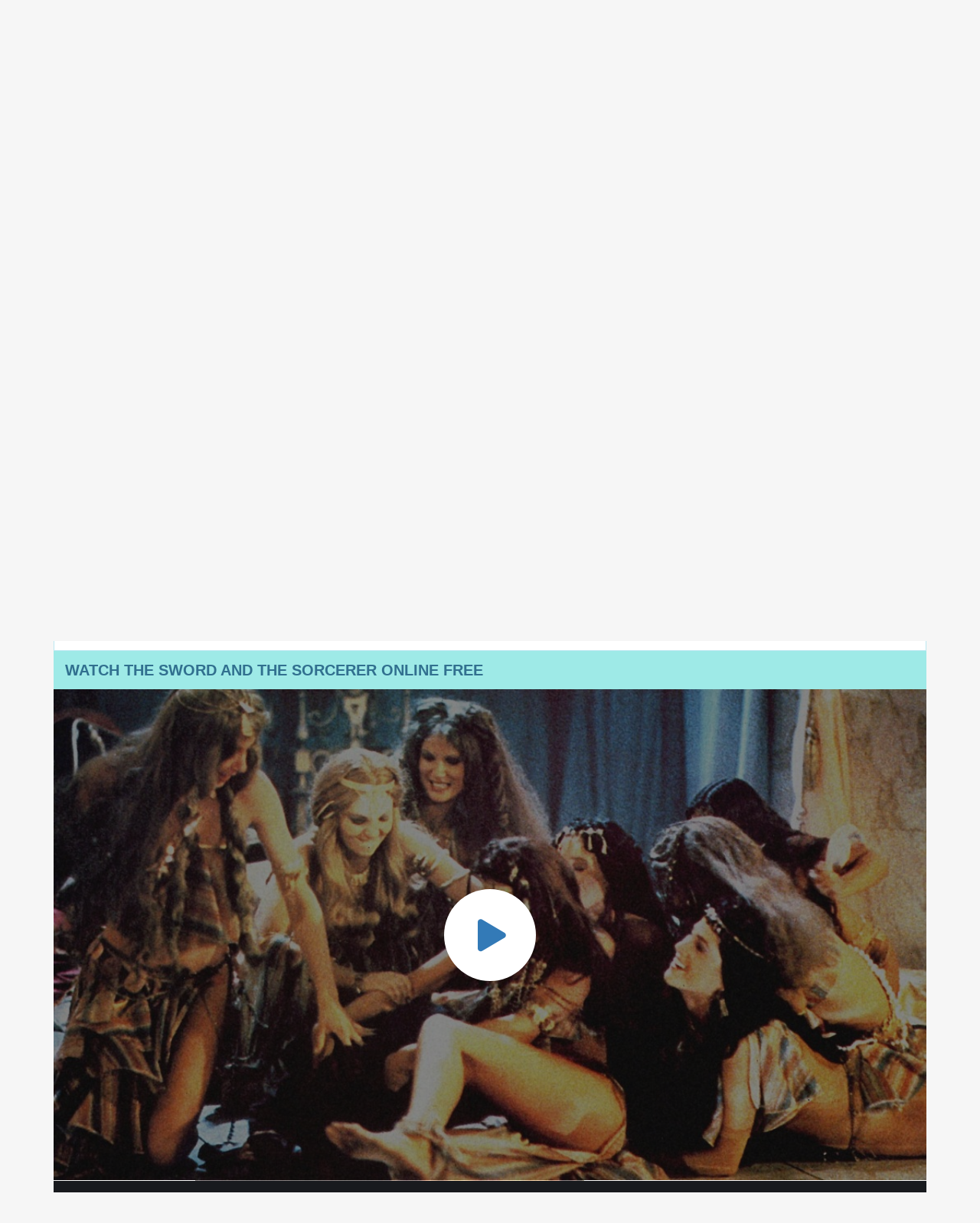

--- FILE ---
content_type: text/html; charset=utf-8
request_url: https://soap2day.pe/ajax/check_favorite/4305
body_size: -493
content:

    <a id="pc-fav" class="btn btn-sm" href="javascript:;"
       onclick="add_favorite('detail')"><i class="fas fa-heart mr-2"></i>Add Favorite</a>



--- FILE ---
content_type: text/html; charset=utf-8
request_url: https://soap2day.pe/ajax/vote_info/4305
body_size: -468
content:
<button onclick="like(4305)" type="button" class="btn btn-sm float-left mr-2"><i
            class="fas fa-thumbs-up"></i></button>
<button onclick="dislike(4305)" type="button" class="btn btn-sm float-left mr-2"><i
            class="fas fa-thumbs-down"></i></button>
<div class="float-left pcv-result">(<span>0.0</span> / 0 voted)</div>
<div class="clearfix"></div>


--- FILE ---
content_type: text/html; charset=utf-8
request_url: https://soap2day.pe/ajax/episode/list/4305
body_size: -101
content:
<div class="detail_page-servers">
    
        <div class="dp-s-line">
            <div class="server-notice text-center"><span>If current server doesn&#39;t work please try other servers below.</span></div>
            <ul class="nav text-center">
                
                    <li class="nav-item">
                        <a id="watch-9064003" data-linkid="9064003" onclick="watch(this,event)"
                           class="nav-link btn btn-sm btn-secondary link-item default"
                           href="/watch-movie/the-sword-and-the-sorcerer-full-hd-4305.9064003"
                           title="UpCloud">
                            <i class="fas fa-play mr-2"></i> <span>UpCloud</span>
                        </a>
                    </li>
                
                    <li class="nav-item">
                        <a id="watch-12012376" data-linkid="12012376" onclick="watch(this,event)"
                           class="nav-link btn btn-sm btn-secondary link-item "
                           href="/watch-movie/the-sword-and-the-sorcerer-full-hd-4305.12012376"
                           title="AKCloud">
                            <i class="fas fa-play mr-2"></i> <span>AKCloud</span>
                        </a>
                    </li>
                
                    <li class="nav-item">
                        <a id="watch-8435467" data-linkid="8435467" onclick="watch(this,event)"
                           class="nav-link btn btn-sm btn-secondary link-item "
                           href="/watch-movie/the-sword-and-the-sorcerer-full-hd-4305.8435467"
                           title="MegaCloud">
                            <i class="fas fa-play mr-2"></i> <span>MegaCloud</span>
                        </a>
                    </li>
                
            </ul>
        </div>
    
</div>
<script>
    var watch_id = $('.detail_page-watch').attr('data-watch_id');
    if ($('#watch-' + watch_id).length > 0) {
        $('#watch-' + watch_id).click();
    } else {
        $('.link-item.default').click();
    }
</script>


--- FILE ---
content_type: text/css; charset=UTF-8
request_url: https://soap2day.pe/css/group_12/theme_1/style.min.css?v=0.1
body_size: 9196
content:
@charset "utf-8";html{position:relative}body{background:#f6f6f6;font-family:Arial,Helvetica Neue,Helvetica,Roboto,Arial;color:#333;font-size:14px;line-height:1.3em;font-weight:400;padding:0;margin:0;-webkit-text-size-adjust:none}a{color:#337ab7;text-decoration:none!important;outline:0;-moz-outline:none}a:hover{color:#337ab7}.btn{position:relative;border:none;overflow:hidden}.btn.btn-no-border:before,.btn.btn-radius:before{display:none}.btn-radius{border-radius:30px}.btn-filter{background:#15171d!important}.btn-focus{background:#337ab7!important;color:#fff!important}.btn-primary{background:#337ab7!important;color:#fff!important;border-color:#337ab7!important}.btn-secondary{background:#eee!important;border-color:#eee!important;color:#111!important;position:relative}.btn-light{background:#fff!important;border-color:#e2e6ea}.btn-silver{background:#eee!important;border-color:#eee}.dot{width:4px;height:4px;border-radius:50%;background:#666;display:inline-block;margin:3px 10px}.h2-heading{font-size:2em!important;margin-bottom:0}.iframe16x9{width:100%;position:relative;padding-bottom:56.25%}.iframe16x9 iframe{position:absolute;top:0;left:0;right:0;bottom:0;width:100%!important;height:100%!important}#search,#sidebar_menu,.film-poster-ahref i,.film-poster-ahref:after,.film-poster-ahref:before,.film-poster-img,.search-content input.search-input{transition:all .5s ease 0s;-webkit-transition:all .5s ease 0s;-moz-transition:all .5s ease 0s}#slider .slide-caption-wrap,.film-poster-ahref:after{transition:all .2s ease 0s;-webkit-transition:all .2s ease 0s;-moz-transition:all .2s ease 0s}.block_area,.film-poster,.nav-item,.nav-item>a,.search-content input.search-input{position:relative}.film-poster{width:100%;padding-bottom:148%;position:relative;overflow:hidden;border-radius:0}.film-poster .film-poster-img{position:absolute;top:0;left:0;right:0;bottom:0;width:100%;min-height:100%}.highlight-text{color:#337ab7}.social-home{padding:20px;background:#fff;box-shadow:0 5px 5px rgba(0,0,0,.05);margin-bottom:50px;margin-top:-30px}#wrapper{width:100%;position:relative}#header{height:100px;background:0 0;position:relative;z-index:99}#header .container{position:relative}#header #logo{display:inline-block;height:50px;margin:25px 0;float:left;position:relative}#header #logo img{height:100%;width:auto;margin-right:10px;float:left}#header #logo span{line-height:50px;font-size:32px;font-weight:700;color:#337ab7!important}#header-sub .header_right-user.logged>.dropdown>.btn-silver{height:40px;max-width:120px;min-width:40px;overflow:hidden;display:inline-block;text-overflow:ellipsis;white-space:nowrap;border-radius:3px;background:#9deae7!important;color:#337ab7}#mobile_menu{padding:0;color:#111;cursor:pointer;position:absolute;top:60px;left:auto;z-index:4;display:none}#mobile_menu.active i{color:#fff}#mobile_menu i{margin:0;font-size:18px}#header_menu{height:65px;margin:0;float:right}#header_menu .container{position:relative}#header_menu ul.header_menu-list{list-style:none;padding:0;margin:0;display:block}#header_menu ul.header_menu-list .nav-item{display:inline-block;margin:0;position:relative}#header_menu ul.header_menu-list .nav-item>a{height:100px;line-height:100px;text-transform:uppercase;color:#31708f;margin:0;padding:0 20px;display:inline-block;font-size:14px;font-weight:700}#header_menu .header_menu-sub{position:absolute;top:80px;left:0;width:500px;border:1px solid #ddd;background:#fff;z-index:102;border-radius:5px;box-shadow:0 0 3px rgba(0,0,0,.1)}#header_menu .header_menu-sub ul.sub-menu{padding:15px;text-align:left;list-style:none;overflow:hidden;margin-left:-1%;margin-right:-1%}#header_menu .header_menu-sub ul.sub-menu li{width:31.33%;float:left;margin:0 1%}#header_menu .header_menu-sub ul.sub-menu li a{height:30px;color:#111;line-height:30px;padding:0 10px;display:block;font-size:14px;white-space:nowrap;max-width:100%;overflow:hidden;text-overflow:ellipsis}#header_menu .header_menu-sub ul.sub-menu li:hover a{background:#31708f;color:#fff!important}#header_right{position:absolute;top:20px;right:15px}#header_right #search-toggle{display:inline-block}#header-sub{background:#fff;height:auto;padding:25px 0;border-top:1px solid #bce8f1;border-bottom:1px solid #bce8f1;margin-bottom:30px}#header-sub .hs-btn{height:40px;font-size:14px}#header-sub .hs-right{float:right}#header-sub .hs-left{float:left}#header-sub .hs-left .btn{border-radius:0}#header-sub .hs-left .btn.btn-login{background:#337ab7;color:#fff}#header-sub .hs-left .btn.btn-signup{background:#5cb85c;color:#fff}#header-sub .hs-left .btn i{display:none}#header-sub .hs-item{float:left;margin-right:10px}#header-sub .hs-item .btn,#header-sub .hs-right .hs-btn{background:#9deae7;color:#337ab7;padding:0;width:40px;text-align:center;line-height:40px;font-size:18px}#header-sub .hs-right #hsr-toggle{display:none}#user-slot{display:inline-block;height:40px;position:relative}#user-slot i{display:inline-block!important}#header .btn-login{background:0 0!important;color:#fff!important;border:1px solid #fff;height:40px;border-radius:2px;font-weight:600;font-size:16px;padding-left:1rem;padding-right:1rem}#header.active{z-index:102}#header #search-toggle .btn-on-header{font-size:20px}#header #search-toggle.active .btn-on-header{background:#337ab7;color:#fff}.header_right-user.logged .dropdown-menu{left:0;right:auto;top:110%;font-size:14px;border:none;box-shadow:0 10px 10px rgba(0,0,0,.1)}.header_right-user.logged .dropdown-menu .dropdown-item{padding:7px 20px;background:#fff!important}.header_right-user.logged .dropdown-menu .dropdown-item:active,.header_right-user.logged .dropdown-menu .dropdown-item:hover{background:#9eeae7!important;color:#111!important}#header.header-makeup{background:#31708f;color:#fff}#header.header-makeup #header_menu ul.header_menu-list .nav-item>a{color:#fff}#header-sub.header-sub-makeup{border-top:none}#search{width:250px;margin:0 10px 0 0;color:#111;position:relative;float:left}.search-content{position:relative}.search-content input.search-input{height:40px;color:#111;padding-right:40px;font-size:16px;font-weight:400;background:#fff;border-radius:3px;border:1px solid #ccc;box-shadow:inset 0 1px 1px rgba(0,0,0,.075)}.search-content input.search-input:focus{background:#fff}.search-content .search-submit{width:40px;height:38px;cursor:pointer;line-height:38px;display:inline-block;color:#337ab7;font-size:16px;text-align:center;position:absolute;right:0;top:0;z-index:2}.search-content .search-content{position:relative}.search-content .search-result-pop{background:#fff;color:#111;position:absolute;top:50px;right:0;z-index:6;list-style:none;display:none;border-top:1px solid #337ab7;border-radius:5px}.search-content .search-result-pop.active{display:block}.search-content .search-result-pop .nav-item{display:block;text-align:left;color:#555;padding:10px;width:100%;border-bottom:1px solid #eee;cursor:pointer}.search-content .search-result-pop .nav-item:hover{background:#eee}.search-content .search-result-pop .nav-item .film-poster{float:left;width:50px;padding-bottom:60px}.search-content .search-result-pop .nav-item .srp-detail{padding-left:60px;padding-top:.7rem;font-size:12px}.search-content .search-result-pop .nav-item .srp-detail .film-name{font-size:14px;font-weight:500;line-height:1.2em;max-width:100%;margin-bottom:8px;height:18px;overflow:hidden;text-overflow:ellipsis;white-space:nowrap;color:#111}.search-content .search-result-pop .nav-bottom{padding:15px;background:#337ab7!important;font-size:16px;color:#fff;text-align:center;border-bottom:none;border-radius:0 0 5px 5px}.sht-heading{font-size:2.2em;font-weight:300;margin:0 0 30px;color:#fff}.sht-heading strong{font-weight:600}.heading-box{margin:60px 0 20px;text-align:center}.heading-box a{font-weight:600}.heading-box .hb-top .heading-name{font-size:26px;margin:15px 0;color:#a5bbdc}.heading-box .hb-bot .description{font-weight:400;font-size:12px;line-height:1.5em;margin-bottom:15px}.hbb-socials button{margin-right:5px}#main-wrapper{margin-bottom:70px;min-height:calc(100vh - 326px)}.bah-setting .btn,.btn-in-headcat{margin:4px 0}#suggest{margin-bottom:30px}.imdb-icon{width:20px;height:20px;margin-right:8px;vertical-align:top}.category_filter .category_filter-content{padding:20px;background:#15171d;border-radius:5px;margin-bottom:20px}.category_filter .category_filter-content .cfc-item{display:block;padding:0 0 15px;margin-bottom:15px;border-bottom:1px solid rgba(255,255,255,.1);width:100%;position:relative;padding-left:80px}.category_filter .category_filter-content .cfc-item.end{border-bottom:none}.category_filter .category_filter-content .cfc-item .ni-head{font-size:16px;font-weight:500;display:inline-block;position:absolute;top:3px;left:0}.category_filter .category_filter-content .ni-list .custom-control-label{line-height:1.6rem;cursor:pointer}.category_filter .category_filter-content .cfc-button .btn{padding-left:15px;padding-right:15px}.category_filter .bah-setting-mobile{margin-bottom:15px}.category_filter .bah-setting-searchpage{display:block}.block_area{display:block;margin-bottom:20px}.block_area.block_area_home{background:#fff}.block_area.block_area_home .bah-content,.block_area.block_area_home .block_area-body{border:1px solid #bce8f1;padding:20px 15px}.block_area.block_area_home .bah-content p{margin-bottom:0;line-height:1.5em}.block_area .block_area-header{margin-bottom:0;display:block;width:100%;background:#9eeae7;padding:10px 15px}.block_area .block_area-header .cat-heading{font-size:20px;line-height:1.5em;text-transform:uppercase;font-weight:600;margin:0;color:#31708f}.block_area .block_area-header .cat-heading a{color:#31708f}.block_area .block_area-header .viewmore .btn{height:40px;padding-left:0;padding-right:0}.block_area .block_area-header .viewmore .btn:before{display:none}.block_area .block_area-header-tabs{margin-bottom:25px}.block_area .block_area-header-tabs .pre-tabs{border-bottom:none}.block_area .block_area-header-tabs .pre-tabs .nav-item{margin-bottom:0;margin-right:10px}.block_area_home .category_filter{margin-top:-10px}.block_area_home .btn-in-headcat{margin:2px 0}.box-trending{margin-bottom:100px}.x-heading{font-size:1.6em;margin-bottom:10px;font-weight:600}.pre-tabs{border-bottom:2px solid #337ab7}.pre-tabs .nav-item{margin-right:10px}.pre-tabs .nav-item .nav-link{padding:12px;font-size:18px;color:#fff;background:0 0;border:1px solid #333;border-radius:0}.pre-tabs .nav-item .nav-link:hover{background:#337ab7}.pre-tabs .nav-item .nav-link.active{background:#337ab7}.film-poster-ahref i,.film-poster-ahref:before{position:absolute;top:50%;left:50%}.film_list{display:block}.film_list .film_list-wrap{margin:0 -.5%}.film_list .film_list-wrap .flw-item{width:15.66%;margin:0 .5% 25px;float:left;position:relative;padding:5px;border:4px solid #bce8f1}.film_list .film_list-wrap.box-office .flw-item{margin-top:15px;margin-bottom:15px}.film_list-grid-big .film_list-wrap .flw-item{width:15.66%}.flw-item .film-poster .film-poster-ahref{position:absolute;top:0;left:0;right:0;bottom:0;z-index:3;display:inline-block}.flw-item .film-poster .film-poster-ahref:after{content:"";position:absolute;top:auto;right:0;left:0;bottom:0;height:100%;opacity:0;background:rgba(255,255,255,.4);z-index:1}.flw-item .film-poster{margin-bottom:0}.flw-item .film-poster:hover .film-poster-ahref:after{height:100%;opacity:1}.flw-item .film-poster:hover .film-poster-ahref:before{opacity:1}.flw-item .film-poster:hover .film-poster-ahref i{opacity:1}.flw-item .pick{position:absolute;z-index:5;top:5px;left:5px;display:inline-block;padding:5px;border-radius:5px;background:rgba(255,255,255,.95);box-shadow:0 0 6px 0 #333;text-shadow:#000 0 0 2px;color:#fff;font-size:16px;font-weight:700}.flw-item .pick.film-poster-quality{background:#54bf84}.flw-item .pick.film-poster-year{background:#337ab7;left:auto;right:5px}.flw-item .pick.film-poster-tvseries{text-shadow:0 0 2px rgba(0,0,0,.3);padding:5px 0;line-height:1em;color:#fff;background:#54bf84;font-size:11px;text-transform:uppercase;font-weight:600;width:40px;height:40px;border-radius:50%;text-align:center}.flw-item .pick.film-poster-tvseries span{display:block;font-size:16px;margin-top:5px}.flw-item .pick.film-remove-fav{top:5px;left:auto;right:5px;padding:0;border-radius:4px;text-align:center;width:28px;height:28px;line-height:28px;cursor:pointer;background:#fff;color:#111}.flw-item .pick.film-remove-fav i{overflow:hidden;text-shadow:none}.film_list .film_list-wrap .flw-item .film-detail{text-align:center;position:relative;padding:10px;z-index:3;min-height:57px}.film_list .film_list-wrap .flw-item .film-detail .film-name{font-size:13px;line-height:1.4em;text-transform:uppercase;margin:0;display:-webkit-box;-webkit-line-clamp:2;-webkit-box-orient:vertical;overflow:hidden;height:38px}.film_list .film_list-wrap .flw-item .film-detail .film-name a{font-weight:600}.film_list .film_list-wrap .flw-item .film-detail .film-infor{margin-bottom:2px}.pre-pagination .pagination .page-item{margin:5px}.pre-pagination .pagination .page-item .page-link{border-radius:5px;padding:12px 15px;border:1px solid #bce8f1;background:#fafafa;color:#31708f;font-weight:400;line-height:1em;font-size:12px}.pre-pagination .pagination .page-item .page-link:hover{color:#9eeae7}.pre-pagination .pagination .page-item.active .page-link{background:#9eeae7;color:#31708f;cursor:default}.pre-pagination .pagination-lg .page-item .page-link{padding:0 10px;line-height:36px;font-size:16px;border-radius:5px;min-width:36px;text-align:center}.form-container{width:100%;max-width:800px;padding:20px}.modal-backdrop.show{background:#111;opacity:.9}.premodal .modal-content{border-radius:10px;border:none}.premodal .description{font-size:13px;line-height:1.4em;margin-bottom:20px}.premodal-login .modal-content{background:#fff;color:#111!important}.premodal-login .modal-dialog{max-width:480px}.premodal .modal-content .modal-header{border-bottom:0;border-radius:0;padding:15px 30px 0;position:relative;display:block}.premodal .modal-content .modal-header .modal-title{text-align:center;font-weight:600;font-size:1.3em;line-height:1.4em}.premodal .modal-content .close{position:absolute;top:0;right:0;color:#111;margin:0;z-index:3;text-align:center;display:inline-block;padding:10px 15px;opacity:1;text-shadow:none}.premodal .modal-content .close:hover{color:#337ab7}.premodal .modal-content .modal-body{padding:20px 30px}.premodal-login .modal-content .modal-body{padding:0 30px}.premodal-trailer .modal-content .modal-body{padding:5px}.premodal-trailer .modal-dialog{max-width:800px}.premodal .modal-content .modal-footer{padding:15px;display:block}.preform .form-group{margin-bottom:20px}.preform .form-control{font-size:13px;border-radius:0}.preform .prelabel{font-size:11px;text-transform:uppercase;opacity:.5;font-weight:400;letter-spacing:1px}.preform .custom-control-label{line-height:1.5rem}.preform .login-btn{margin-top:20px!important}.preform .login-btn .btn{padding:10px 20px}.text-forgot{line-height:1.5rem}.link-highlight{color:#337ab7!important;cursor:pointer}.article-infor,.information_page-content{border:1px solid #bce8f1;padding:20px 15px;font-size:14px;background:#fff}.modal-logo{text-align:center}.modal-logo img{height:40px;width:auto}.premodal .modal-logo{margin-top:-10px}.premodal .alert{font-size:13px;line-height:1.4em;border-radius:0}.premodal .btn{padding:.5rem .75rem}#sidebar_menu_bg{position:fixed;top:0;left:0;right:0;bottom:0;background:rgba(28,28,28,.6);z-index:100;display:none}#sidebar_menu_bg.active{display:block}#sidebar_menu{position:fixed;z-index:101;left:-400px;opacity:0;top:0;bottom:0;overflow-y:auto;width:300px;padding:20px;background:#111;box-shadow:0 0 30px rgba(0,0,0,.3);color:#ccc}#sidebar_menu.active{left:0;opacity:1}#sidebar_menu a{color:#ccc}#sidebar_menu a:hover{color:#fff}#sidebar_menu .sidebar_menu-list{font-size:16px;margin-top:10px}#sidebar_menu .sidebar_menu-list>.nav-item{display:block;width:100%;border-bottom:1px solid #222;position:relative}#sidebar_menu .sidebar_menu-list>.nav-item>.nav-link{display:block;padding:15px 0;color:#fff}#sidebar_menu .sidebar_menu-list>.nav-item>.toggle-submenu{position:absolute;top:5px;right:-10px;padding:10px;z-index:3;cursor:pointer}#sidebar_menu .sidebar_menu-list>.nav-item>.toggle-submenu:hover{color:#337ab7}#sidebar_menu .sidebar_menu-list>.nav-item .nav{margin-bottom:20px}#sidebar_menu .sidebar_menu-list>.nav-item .nav>.nav-item{display:block;width:49%;margin-right:1%;float:left}#sidebar_menu .sidebar_menu-list>.nav-item .nav>.nav-item>.nav-link{font-size:14px;padding:10px 0;color:#aaa}.loading{position:absolute;top:50%;margin-top:-9px;left:50%;margin-left:-30px}.loading>div{width:18px;height:18px;background-color:#aaa;border-radius:100%;display:inline-block;-webkit-animation:sk-bouncedelay 1.4s infinite ease-in-out both;animation:sk-bouncedelay 1.4s infinite ease-in-out both}.loading .span1{-webkit-animation-delay:-.32s;animation-delay:-.32s}.loading .span2{-webkit-animation-delay:-.16s;animation-delay:-.16s}@-webkit-keyframes sk-bouncedelay{0%,100%,80%{-webkit-transform:scale(0)}40%{-webkit-transform:scale(1)}}@keyframes sk-bouncedelay{0%,100%,80%{-webkit-transform:scale(0);transform:scale(0)}40%{-webkit-transform:scale(1);transform:scale(1)}}.loading-relative{display:block;width:100%;height:100%;position:relative;min-height:50px}.film-poster .loading-relative,.watching_player-area .loading-relative{position:absolute;top:0;left:0;bottom:0;right:0;background:rgba(0,0,0,.1)}.search-result-pop .loading-relative{min-height:160px}.bah-filter .btn-in-headcat{border-radius:3px;font-size:14px;line-height:1em;padding:7px 10px;margin:5px 0 0;border:none}.bah-filter .btn-in-headcat i{font-size:12px}#footer{background:#fff;padding:30px 0;position:relative;font-size:12px}#footer .container{position:relative;z-index:3}#footer .footer-about{display:block;text-align:center}#footer .footer-about .footer-fa-text{line-height:1.5em;max-width:800px;margin:0 auto 20px;font-size:12px}#footer .footer-about .footer-fa-menu .space{display:inline-block;margin:0 10px;opacity:.5}#footer .copyright{color:#aaa}#footer .notice{font-size:13px;line-height:1.4em;color:#666}#footer p{margin-bottom:10px}#footer .footer-sites{margin-bottom:20px}#footer .footer-sites .fss-link{display:inline-block;margin:10px 20px;padding:8px 10px;font-size:12px;border:1px solid #bce8f1;border-radius:3px;color:#337ab7}.information_page{margin:0 auto}.fa-icon-cat{font-size:16px}.main-detail{max-width:1280px;margin:0 auto}.detail_page.detail_page-style{position:relative}.detail_page.detail_page-style .cover_follow{background-position:50% 25%;background-size:cover;position:absolute;top:0;left:0;right:0;bottom:0;z-index:1}.detail_page.detail_page-style .cover_follow:before{content:"";position:absolute;top:0;left:0;right:0;bottom:0;z-index:2;background:rgba(11,11,11,.4)}.detail_page.detail_page-style .container{z-index:4;position:relative}.detail_page-watch{position:relative;margin-bottom:20px!important}.detail_page-watch .dp-w-cover{position:relative;width:100%;padding-bottom:56.25%;left:0;overflow:hidden;margin-bottom:0}.detail_page-watch .dp-w-cover .dp-w-c-play{background:#337ab7;color:#fff;border:5px solid #fff;box-shadow:0 20px 20px rgba(0,0,0,.1);width:100px;height:100px;border-radius:50%;text-align:center;position:absolute;top:50%;left:50%;margin-top:-50px;margin-left:-50px;display:inline-block;z-index:2}.detail_page-watch .dp-w-cover .dp-w-c-play:hover{transform:scale(1.1)}.detail_page-watch .dp-w-cover .dp-w-c-play i{line-height:90px;font-size:40px;position:relative;left:5px}.detail_page-watch .detail_page-infor{z-index:5;position:relative;line-height:1.3em;margin:0}.detail_page-style .detail_page-watch .detail_page-infor{margin:0;padding:0;background:0 0;margin-bottom:50px}.detail_page-watch .detail_page-infor .dp-i-content{position:relative}.detail_page .detail_page-infor .dp-i-content{min-height:400px}.detail_page-watch .btn-imdb{background:0 0!important;color:#ffa600!important;font-weight:600;border-color:transparent!important}.dps-spacing{margin:0;height:20px;display:none}.heading-name{font-size:2em;line-height:1.4em;margin:0 0 20px;font-weight:700}.dp-i-c-stick{position:absolute;top:20px;right:20px;bottom:20px;width:300px;padding-left:20px;border-left:1px solid #eee}.dp-i-c-stick .btn-action{display:block;padding:10px 20px;font-size:18px;margin-bottom:10px}.dp-i-c-stick .btn-light{background:#eee!important}.dp-i-c-stick .btn i{font-size:.8em}.dp-genres,.dp-social{margin-bottom:20px}.dp-quality{position:absolute;top:20px;right:20px;background:#337ab7;color:#fff;font-size:18px;font-weight:600;padding:6px;border-radius:3px}.detail_page.detail_page-style .detail_page-watch .detail_page-infor a.btn-light{color:#111!important}.detail_page .detail_page-watch .detail_page-infor .description{margin-bottom:20px;font-weight:400}.detail_page-watch .detail_page-infor .dp-i-stats{margin-bottom:15px}.detail_page .dp-i-c-poster{width:220px;position:absolute;top:10px;left:250px;transform:translateX(-50%)}.detail_page .dp-i-c-right{padding-left:500px}.dp-i-c-right .elements{margin-bottom:0;line-height:1.4em}.dp-i-c-right .elements .row-line{margin-bottom:10px;position:relative;padding-left:120px}.dp-i-c-right .elements .row-line .type{position:absolute;left:0}.dp-i-c-right .elements .row-line a{color:#337ab7}.detail_page .dp-i-c-right .sub-heading{font-size:2em;font-weight:600}.detail_page .dp-i-c-right .sub-description{margin-bottom:20px}.btn-xs{font-size:12px;padding:2px 4px;line-height:1em}.btn-xs i{font-size:12px}.btn-rating{position:relative}.detail_page .block-rating{z-index:9;margin-top:30px}.block-rating .rating-result{margin-bottom:15px}.block-rating .rating-result .rr-mark{margin-bottom:5px;font-family:arial;font-size:12px}.detail_page.detail_page-style .block-rating .rating-result .rr-mark{color:#111}.block-rating .rating-result .rr-mark span{font-weight:600;font-size:16px;margin-right:5px}.detail_page.detail_page-style .block-rating .rating-result .rr-mark span{color:#337ab7}.block-rating .rating-result .progress{height:3px;background:#333}.block-rating .rating-result .progress .bg-success{background:#337ab7!important}.block-rating button{width:48%;border-radius:2px;border:none;box-shadow:none!important}.block-rating button.btn-focus{background:#337ab7!important;color:#fff!important}.block-rating button.btn-secondary{background:#444!important;color:#fff}#mv-keywords{margin-bottom:30px;padding:20px;display:block;clear:both;background:#f5f5f5}#mv-keywords a{margin:5px 15px 5px 0;color:#888}#mv-keywords a:hover{color:#79c142}#mv-keywords a h5{font-size:14px;font-weight:400;white-space:nowrap;display:inline-block;margin:0}#mv-keywords a h5:before{content:'#'}.watching_player-area{width:100%;background:#111;padding-bottom:56.25%;position:relative;z-index:98}.watching_player-area.active{z-index:102}.watching_player-area #media-player,.watching_player-area iframe{position:absolute;top:0;left:0;bottom:0;right:0;width:100%!important;height:100%!important;z-index:5}.watching_player-control{background:#181a1e;padding:10px;color:#ccc;position:relative}.watching_player-control #pc-vote{display:inline-block}.watching_player-control #pc-vote .pcv-result{line-height:30px;color:#888}.watching_player-control #pc-vote .btn{width:40px}.watching_player-control #pc-vote .btn i{transform:scale(1.2)}.watching_player-control #pc-fav i{color:#fff;transform:scale(1.2);margin-right:15px!important}.watching_player-control a{color:#ccc}.watching_player-control .btn{background:0 0;border:none;color:#eee}.watching_player-control .btn.active{background:rgba(255,255,255,.2)!important;color:#ccc!important}#turn-off-light:after{content:"Turn off light"}#turn-off-light.active:after{content:"Turn on light"}#turn-off-light.active{position:relative;z-index:100;color:#fff!important}#mask-overlay{position:fixed;top:0;left:0;bottom:0;right:0;z-index:99;background:rgba(11,11,11,.98);display:none}#mask-overlay.active{display:block}.detail_page-servers{background:#202328;margin:0;color:#fff}.dp-s-head{padding:20px 20px 0}.dp-s-head .btn-trailer{border:1px solid #333!important;background:0 0!important;color:#fff!important}.dp-s-head .x-heading{line-height:38px}.detail_page-servers .dp-s-line{padding:20px;position:relative;margin:0}.detail_page-servers .dp-s-line .nav{display:block}.detail_page-servers .dp-s-line span.name{position:absolute;top:30px;left:25px;font-weight:600}.detail_page-servers .dp-s-line .nav .nav-item{margin:5px;display:inline-block}.detail_page-servers .dp-s-line .nav .nav-item .nav-link{border-radius:2px;background:#eee;font-size:14px;color:#111;border:none!important;text-align:center}.detail_page-servers .dp-s-line .nav .nav-item .nav-link:hover{color:#337ab7}.detail_page-servers .dp-s-line .nav .nav-item .nav-link.active{background:#337ab7!important;color:#fff!important}.film_tools{display:block;background:#fff;padding:0 20px}.film_tools .film_tools-item{padding:10px 0}.film_tools .film_tools-item .alert{margin-bottom:0}#box-share{text-align:center;font-size:16px;padding-top:15px;padding-bottom:30px}#box-share .bs-name{font-size:20px;font-weight:600;margin-bottom:10px}#box-share .btn-light{background:#e2e6ea}.information_page .h2-heading,.information_page .h3-heading,.information_page .h4-heading{font-size:1.8em;line-height:1.3em;margin-bottom:10px;color:#31708f;font-weight:600}.information_page .h3-heading{font-size:1.5em}.information_page .h4-heading{font-size:1.2em}.information_page p{line-height:1.5em;margin-bottom:1em}.prebreadcrumb .breadcrumb{padding:15px 15px;font-size:12px;background:#9deae7;color:#31708f}.form-control-textarea{max-width:100%;min-width:100%}.block_area_boxed .block_area-header-tabs{margin-bottom:0;border-bottom:none}.block_area_boxed .block_area-header-tabs .pre-tabs{margin-bottom:0}.block_area_boxed .block_area-header-tabs .pre-tabs .nav-link{background:#e0e0e0;color:#333;margin-right:5px}.block_area_manager .btn-lg{border-radius:3px;font-size:16px}.block_area_manager .block_area-header-tabs .pre-tabs .nav-link{border-radius:2px 2px 0 0}.block_area_manager .block_area-header-tabs .pre-tabs .nav-link.active{background:#337ab7;color:#fff}.block_area_manager .block_area-header-tabs .pre-tabs .nav-item{margin-right:2px}.profile-avatar img{height:120px;width:auto}.block_area_manager .list-group-item{background:0 0;border:none!important;color:#666;margin-bottom:20px;padding:0;padding-bottom:20px;border-bottom:1px solid rgba(255,255,255,.05)!important}.blank_page{width:100%;height:100%;overflow:hidden}.container-404{margin:200px 0}.container-404 .c4-big{font-size:120px;font-weight:600;color:#aaa;line-height:1em;margin-bottom:20px}.container-404 .c4-medium{font-size:30px;font-weight:300;line-height:1.2em;margin-bottom:10px}.container-404 .c4-small{font-size:14px;font-weight:400;line-height:1.3em;margin-bottom:30px}.ulclear,.ulclear li{list-style:none;margin:0;padding:0}.seasons-list{margin-bottom:30px;font-size:1.1em;line-height:1.2em;background:#222}.seasons-list .sl-content{padding:30px}.seasons-list .sl-content .slc-seasons{float:left;width:18%}.seasons-list .sl-content .slc-ul li{display:block;border-bottom:1px solid rgba(255,255,255,.05);padding:2px 0}.seasons-list .sl-content .slc-ul li a{padding:10px 0;display:block}.seasons-list .sl-content .slc-ul li.active a{color:#337ab7}.seasons-list .sl-content .slc-seasons .slcs-ul li{display:block;margin:0 0 5px}.seasons-list .sl-content .slc-seasons .slcs-ul li a{font-weight:600;padding:12px 20px;height:43px;display:block;background:rgba(22,22,22,.05);border-radius:3px}.seasons-list .sl-content .slc-seasons .slcs-ul li a:hover{background:#337ab7;color:#fff}.seasons-list .sl-content .slc-seasons .slcs-ul li.active{border-bottom-color:rgba(255,255,255,0)}.seasons-list .sl-content .slc-seasons .slcs-ul li.active a{background:#337ab7;color:#fff}.seasons-list .sl-content .slc-seasons .slcs-ul li.active .badge{background:#fff!important;color:#111!important}.seasons-list .sl-content .sl-title{font-size:1.4em;line-height:1em;font-weight:300;margin-bottom:20px}.seasons-list .sl-content .sl-title i{font-size:14px;position:relative;top:-2px}.seasons-list .sl-content .slc-eps{float:left;width:82%;padding-left:30px}.seasons-list .sl-content .slc-eps .sl-title{float:left;margin-right:20px}.seasons-list .sl-content .slc-eps .slce-server{display:inline-block}.seasons-list .sl-content .slc-eps .slce-server ul{border:1px solid #fff;border-radius:3px;position:relative;top:-5px;margin-bottom:0!important}.seasons-list .sl-content .slc-eps .slce-server ul li a{padding:8px 10px!important;color:#111;font-size:12px;line-height:1em;border-radius:0!important}.seasons-list .sl-content .slc-eps .slce-server ul li a.active{background:#337ab7!important;color:#fff!important;border-radius:3px!important}.seasons-list .sl-content .slc-eps .slce-server ul li a:hover{border:none!important;margin:0;color:#337ab7}.seasons-list .sl-content .slc-eps .slce-list ul{margin-left:-.5%;margin-right:-.5%}.seasons-list .sl-content .slc-eps .slce-list li{margin:0 .5% 5px;width:24%;float:left}.seasons-list .sl-content .slc-eps .slce-list .nav-link{border-radius:3px;background:0 0!important;height:43px;text-align:left;padding:12px 20px;color:#ccc!important;border:1px solid #337ab7!important;width:100%;overflow:hidden;text-overflow:ellipsis;white-space:nowrap;font-weight:400}.seasons-list .sl-content .slc-eps .slce-list .nav-link strong{font-weight:600}.seasons-list .sl-content .slc-eps .slce-list .nav-link i{font-size:10px;margin-right:15px!important;position:relative;top:-2px}.seasons-list .sl-content .slc-eps .slce-list .nav-link:hover{background:#337ab7!important;color:#fff!important}.seasons-list .sl-content .slc-eps .slce-list .nav-link:hover i{opacity:1}.seasons-list .sl-content .slc-eps .slce-list .nav-link.active{background:#337ab7!important;color:#fff!important}.seasons-list .sl-content .slc-eps .slce-list .nav-link.active i{opacity:1}.seasons-list{background:#202328!important;position:relative;padding:20px;margin:0 0 0!important}.seasons-list .sl-content{padding:0!important}.detail-extend-toggle{display:none}.breadcrumb-item+.breadcrumb-item:before,.breadcrumb-item.active{color:#31708f}.slcs-ul{max-height:400px;overflow:auto}.text-home{font-weight:400;font-size:1em;line-height:1.4em;margin:50px 0}.text-home a{color:#337ab7}.text-home .btn-expand{display:none}.premodal .modal-content{color:#111}.premodal .modal-content .modal-body p{line-height:1.4em}.report-list{border:1px solid #ced4da;background:#f7f7f7;margin-bottom:20px!important;border-radius:5px}.rl-block{padding:10px 15px;border-bottom:1px solid #ced4da}.rl-block:last-of-type{border-bottom:none}.rl-block .rl-title{margin-bottom:10px}.rl-reason{margin-bottom:5px}.rl-reason .custom-control{display:inline-block;margin-right:10px}.rl-reason .custom-control label{line-height:24px;cursor:pointer}.report-textarea .form-control{font-size:14px;line-height:1.4em}@media screen and (max-width:479px){.rl-reason .custom-control{display:block;margin-right:0}.report-btn .btn{margin:0 0 10px 0!important;display:block;width:100%}}.viewmore a{color:#337ab7}.main-profile-wrap{margin:-25px 0 0;background:0 0;color:#fff;overflow:hidden;width:100%}.main-profile-wrap .mpw-title{font-size:2.5em;font-weight:600;margin-bottom:40px;margin-top:40px}.mpw-tabs .pre-tabs{border-bottom:none}.mpw-tabs .pre-tabs .nav-item .nav-link{padding:15px 15px!important;font-size:16px;border:none!important;border-radius:5px 5px 0 0!important;color:#fff}.mpw-tabs .pre-tabs .nav-item .nav-link:hover{background:rgba(0,0,0,.1)}.mpw-tabs .pre-tabs .nav-item .nav-link.active{background:#15171d!important;color:#fff!important}.block_area_filmlist .block_area_category{padding:30px}.server-notice{padding:10px 0 15px;font-size:1.1em;line-height:1.3em;opacity:.8}.detail_page-servers .dp-s-line .nav .nav-item{width:auto!important;float:none!important}.detail_page-servers .dp-s-line .nav .nav-item .nav-link{width:auto!important;background:0 0!important;text-align:left!important;border:1px solid #337ab7!important;position:relative;padding:30px 20px 10px 50px!important;border-radius:5px!important;color:#fff!important}.detail_page-servers .dp-s-line .nav .nav-item .nav-link span{font-weight:500}.detail_page-servers .dp-s-line .nav .nav-item .nav-link span:before{content:"Server";position:absolute;top:10px;font-weight:400;font-size:13px;opacity:.6}.detail_page-servers .dp-s-line .nav .nav-item .nav-link i{position:absolute;top:50%;transform:translateY(-50%);left:15px;font-size:20px}@media screen and (max-width:480px){.detail_page-servers .dp-s-line .nav .nav-item{width:100%!important;margin:3px 0!important}.detail_page-servers .dp-s-line .nav .nav-item .nav-link{padding:12px 20px 12px 50px!important;border:1px solid #337ab7!important}.detail_page-servers .dp-s-line .nav .nav-item .nav-link i{font-size:12px}.detail_page-servers .dp-s-line .nav .nav-item .nav-link span:before{position:relative;top:auto;left:auto;margin-right:6px;font-size:1em}.server-notice{text-align:left!important;font-size:1em;padding-top:0}.seasons-list-new .sl-content .slc-eps .slce-list li{width:99%!important;margin-bottom:5px!important}.watch_page-tv .seasons-list-new{padding:10px 20px 20px!important}.seasons-list-new .sl-content{background:0 0!important;padding:0!important}}.seasons-list-new .sl-content{padding:20px}.seasons-list-new .sl-content .slc-eps{width:100%!important;float:none!important;padding:0!important}.seasons-list-new .sl-content .slc-eps .slce-list li{width:19%;margin-bottom:10px}.seasons-list-new .sl-content .sl-title i{top:auto}.slt-seasons-dropdown{position:relative}.btn-seasons{background:0 0;color:#fff!important;padding:5px 0!important;line-height:1.1em;box-shadow:none!important}.btn-seasons:before{display:none}.dropdown-menu-new{padding:0;border-radius:0;overflow:hidden}.dropdown-menu-new .dropdown-item{padding:12px 20px;font-size:14px;line-height:1em;color:#111}.dropdown-menu-new .dropdown-item.active{background:#337ab7;color:#fff}.stream-center{margin:30px 0;text-align:center}.stream-center .btn-stream{background:#37567d;color:#fff;font-size:14px;font-weight:600;padding:18px 30px}.dp-elements{padding-left:30px;position:relative;margin-top:10px}.dp-elements:before{content:"";display:block;width:4px;background:#fafafa;position:absolute;top:0;left:0;bottom:0}.dp-elements .dp-element{position:relative;margin-bottom:15px;background:#fafafa;padding:10px;font-size:12px;border-radius:3px;padding-left:110px}.dp-elements .dp-element:before{content:"";width:12px;height:12px;border-radius:50%;border:2px solid #9deae7;display:inline-block;background:#fff;position:absolute;top:calc(50% - 6px);left:-34px}.dp-elements .dp-element:hover:before{background:#9deae7}.dp-elements .dp-element .dpe-title{position:absolute;top:0;left:0;bottom:0;height:auto;width:100px;border-radius:3px 0 0 3px;background:#9deae7;color:#31708f;text-transform:uppercase}.dp-elements .dp-element .dpe-title:before{content:"";width:8px;height:8px;background:#9deae7;display:inline-block;position:absolute;top:calc(50% - 4px);transform:rotate(45deg);left:-4px}.dp-elements .dp-element .dpe-title span{padding:0 10px;position:absolute;top:50%;font-size:11px;transform:translateY(-50%)}.f-tags{margin:40px 0 10px}.f-tags a{display:inline-block;padding:6px 10px;border:1px solid #ccc;border-radius:20px;font-size:12px;margin:3px}@media screen and (max-width:1299px){.seasons-list-new .sl-content .slc-eps .slce-list li{width:24%}}.dropdown-menu-new{overflow:auto;max-height:155px;background:#fff}.block_area_home .bah-tabs{margin-bottom:20px}.block_area_home .bah-tabs .pre-tabs{border:none!important}.block_area_home .bah-tabs .pre-tabs .nav-item{margin-right:8px}.block_area_home .bah-tabs .pre-tabs .nav-item .nav-link{background:#fafafa;border:1px solid #337ab7;color:#31708f;font-size:14px;padding:8px 12px}.block_area_home .bah-tabs .pre-tabs .nav-item .nav-link.active{background:#337ab7;border:1px solid #337ab7;color:#fff}@media screen and (max-width:480px){.block_area_home .bah-tabs .pre-tabs .nav-item .nav-link{padding:0 6px;font-size:12px;line-height:34px!important}}.wpa-cover,.wpa-cover-img{position:absolute;top:0;left:0;right:0;bottom:0;width:100%;height:100%}.wpa-cover-img{background-size:cover;background-position:center center;background-repeat:no-repeat;opacity:.5}.wpa-cover .cover-play{width:120px;height:120px;background:#fff;border-radius:50%;z-index:3;position:absolute;left:50%;top:50%;transform:translate(-50%,-50%);text-align:center}.wpa-cover .cover-play i{font-size:3em;line-height:120px;left:2px;position:relative}@media screen and (max-width:640px){.wpa-cover .cover-play{width:80px;height:80px}.wpa-cover .cover-play i{line-height:80px;font-size:2.5em}}.grecaptcha-badge{display:none}.jw-title{display:block!important}.jw-flag-user-inactive .jw-title{display:none!important}.jwplayer{overflow:visible!important}.detail-tags .btn-dtag{background:rgba(255,255,255,.05);color:#888;margin-right:10px;margin-bottom:10px;font-weight:300;font-size:12px}@media screen and (max-width:1199px){#watch-iframe{height:600px!important}#mask-player{height:600px!important}}@media screen and (max-width:998px){#watch-iframe{height:500px!important}#mask-player{height:500px!important}}@media screen and (max-width:759px){#watch-iframe{height:400px!important}#mask-player{height:400px!important}}@media screen and (max-width:639px){#watch-iframe{height:300px!important}#mask-player{height:300px!important}}.slide-genre-item{color:#fff}#watch-player.jw-error{padding-bottom:56.25%!important}.news-iframe{width:100%;padding-bottom:320px;position:relative}.news-iframe iframe{background:0 0!important;width:100%;height:100%;position:absolute;top:0;left:0;right:0;bottom:0;border:none!important}@media screen and (max-width:991px){.news-iframe{margin:0 -20px;width:calc(100% + 40px);padding-bottom:260px}}.container{max-width:1170px}@media screen and (max-width:1199px){#header.header-home{position:relative;left:auto;top:auto;background:#000;margin-bottom:0}#header{height:60px;text-align:center}#header .container{padding-left:0;padding-right:0}#header_menu{display:none}#header_menu ul.header_menu-list{display:none}#header_menu .container:before{display:none}#header #search-toggle.active .btn-on-header{background:0 0;color:#aceb2f}body.body-hidden{width:100%;height:100%;overflow:hidden;position:fixed;top:0;bottom:0;right:0;left:0}#mobile_menu{top:10px;width:40px;height:40px;text-align:center;left:15px;display:block;background:0 0;border:1px solid #337ab7;border-radius:3px}#mobile_menu i{font-size:20px;line-height:38px;height:38px;color:#337ab7}#header #logo{height:30px;width:auto;text-align:center;margin:15px 0;position:absolute;font-size:0;left:50%;transform:translateX(-50%);padding-right:0}#header #logo img{display:inline-block;float:none;vertical-align:top}#header #logo span{display:inline-block;line-height:30px;float:none;font-size:16px}#header-sub{padding:15px 0}.search-content input.search-input{background:#fff!important;color:#111;border-radius:5px;font-size:12px}.search-content .search-icon{color:#111}.detail_page-watch .detail_page-infor{font-size:14px;line-height:1.3em;min-height:350px}.heading-name{font-size:30px}.film_related .block_area_category{background:0 0;padding:25px 0 30px}#film_comments{padding-top:0}.block_area_boxed .block_area-content{padding:20px}.qtip{display:none!important}.detail_page-watch .detail_page-infor{min-height:410px}#main-wrapper{min-height:calc(100vh - 378px)}.seasons-list .sl-content .slc-seasons{width:23%}.seasons-list .sl-content .slc-eps{width:77%;padding-left:20px}.seasons-list .sl-content{padding:20px}.seasons-list .sl-content .slc-eps .slce-list li{width:32.33%}#footer .footer-menu .fm-block{font-size:14px}#slider{padding-bottom:400px}}@media screen and (max-width:998px){.box-trending{margin-bottom:40px}.film_list .film_list-wrap .flw-item{width:24%!important;margin:0 .5% 10px!important}.box-trending .film_list .film_list-wrap .flw-item{width:32.33%!important}#wrapper{padding:0}#slider-wrap{margin-left:0;margin-right:0}#header{margin:0;padding-left:0;padding-right:0}#header-sub{margin-bottom:20px}.heading-box{margin-top:30px}.film_related .container{padding-left:15px;padding-right:15px}.block-area.block_area-home .block_area-header .cat-heading{height:30px;font-size:16px!important}#footer .footer-about,#footer .footer-menu{width:100%;float:none;min-height:auto;margin-bottom:30px}#footer .footer-logo-block{text-align:center}.seasons-list .sl-content .slc-eps .slce-list li{width:49%}.block_area .block_area-header-tabs .bah-tabs .pre-tabs .nav-item .nav-link{font-size:13px;line-height:30px;padding:0 10px;display:inline-block}#slider .slide-caption .slide-caption-info{display:none}#slider{padding-bottom:40%}#slider .slide-caption p.sc-desc{margin-bottom:25px}.social-home{margin-bottom:30px}.block_area .block_area-header .cat-heading{padding:0;height:auto}.dp-i-c-stick{position:relative;top:auto;right:auto;bottom:auto;left:auto;width:100%;padding-left:0;border-left:none}.detail_page .dp-i-c-right{padding:0}.detail_page .dp-i-c-poster{display:none}.detail_page .block-rating{display:none}.dp-i-c-stick{overflow:hidden;margin-left:-1%;margin-right:-1%;width:auto;margin-bottom:10px}.dp-i-c-stick .btn-light{display:none}.dp-i-c-stick .btn-action{width:48%;margin:0 1%;float:left}#mv-keywords{margin-bottom:0}.detail_page .detail_page-watch .detail_page-infor .description{letter-spacing:normal}}@media screen and (max-width:759px){.film_list .film_list-wrap .flw-item{width:32.33%!important}.block-rating button{float:none!important;width:100%;margin:0 0 5px}.detail_page-watch .detail_page-infor .dp-i-stats .item.float-right.ml-3{display:none}.detail_page-servers .dp-s-line span.name{position:relative;top:auto;left:auto;margin-bottom:5px;display:inline-block;width:100%}.detail_page-servers .dp-s-line{padding:15px}.dp-s-head{padding:15px 15px 0}.block_area_category .block_area-header .bah-setting{display:none}.category_filter .bah-setting-mobile{display:block}#turn-off-light{display:none}.detail_page-servers .dp-s-line ul.nav .nav-item .nav-link{width:100%}.container-404{margin:100px 0}.seasons-list .sl-content .slc-seasons{float:none;width:100%;margin-bottom:30px;overflow:hidden}.seasons-list .sl-content .slc-seasons .slcs-ul{margin-left:-1%;margin-right:-1%}.seasons-list .sl-content .slc-seasons .slcs-ul li{float:left;width:18%;margin:0 1% 5px}.seasons-list .sl-content .slc-seasons .slcs-ul li .badge{display:none}.seasons-list .sl-content .slc-seasons .slcs-ul li a{padding:10px 12px;height:auto}.seasons-list .sl-content .slc-eps{width:100%;float:none;padding-left:0;position:relative}.detail_page-watch .dp-w-cover .dp-w-c-play{transform:scale(.75)}.detail_page-watch .dp-w-cover .dp-w-c-play:hover{transform:scale(.8)}#slider .slide-caption-wrap{display:none}.header_right-user.logged>.dropdown>.btn-silver{min-width:40px;border-radius:50%}#header-sub .hs-right #hsr-toggle{display:inline-block}.hsr-show{display:none;position:absolute;right:0;width:100%;top:70px;padding:15px;padding-top:0;background:#fff;box-shadow:0 10px 10px rgba(0,0,0,.05)}.hsr-show.active{display:block}.hsr-show .hs-item{display:none}#search{float:none;overflow:hidden;width:100%}#header-sub{position:relative}}@media screen and (max-width:639px){.film_list .film_list-wrap .flw-item{width:49%!important}.box-trending .film_list .film_list-wrap .flw-item{width:49%!important}.pre-tabs .nav-item .nav-link{font-size:14px}.pre-tabs .nav-item .nav-link i{display:none}.film_list .film_list-wrap .flw-item .film-detail .film-name{font-size:14px;max-height:36px}.header_right-user.logged>.dropdown>.btn-primary{font-size:0;width:30px;margin:5px 0;padding:0;line-height:normal;border:none;background:#fff!important;color:#08ab4b!important}.header_right-user.logged>.dropdown>.btn-primary i{font-size:20px;margin-left:0!important;line-height:30px}.bah-filter .btn-in-headcat{font-size:0;border-radius:3px!important}.bah-filter .btn-in-headcat i{margin-right:0!important}.watch_page .dp-i-c-poster{position:relative}.detail_page .dp-i-c-right{padding:0}.detail_page.detail_page-style .dp-i-c-poster{top:-80px;left:5px;z-index:2;position:absolute}.detail_page.detail_page-style .block-rating .rating-result .rr-mark{color:#fff}.detail_page.detail_page-style .block-rating .rating-result .rr-mark span{color:#fff}.block-rating .rating-result .progress{background:#fff}.detail_page.detail_page-style .dp-i-c-poster .film-poster{display:none}.detail_page.detail_page-style .dp-i-c-poster .btn{display:none}.detail_page.detail_page-style .dp-i-c-right{padding-right:0}.heading-name{font-size:24px;line-height:1.4em}.detail_page.detail_page-style .detail_page-watch{margin:0;padding:0}#pc-comment{display:none}.detail_page.detail_page-style .block-rating{margin-top:15px;display:none}.watch_page .dp-i-c-poster .film-poster{width:100px;padding-bottom:143px;float:left}.watch_page .dp-i-c-poster .block-rating{padding-left:120px;padding-top:20px}.watch_page .dp-i-c-poster .block-rating .rating-result .rr-mark{font-size:20px}.watch_page .dp-i-c-poster .block-rating .rating-result .rr-mark span{font-size:40px}.watch_page .dp-i-c-right{padding-left:0;padding-top:10px;display:inline-block;width:100%;position:relative}.pre-pagination{margin:20px 0!important}.seasons-list{font-size:12px;line-height:1.2em}.detail-extend{display:none}.detail-extend.active{display:block}.detail_page-style .detail_page-watch .detail_page-infor{min-height:0}.detail_page-tv .dp-i-c-right .heading-name{padding-right:40px;position:relative}.detail_page-tv .dp-i-c-right .detail-extend-toggle{position:absolute;display:inline-block;top:85px;right:30px;cursor:pointer;width:30px;height:30px;text-align:center;line-height:30px;border-radius:50%;background:#222;color:#fff}.detail_page-tv .dp-i-c-right .detail-extend-toggle i{line-height:1em}.detail_page-tv.watch_page-tv .dp-i-c-right .detail-extend-toggle{top:10px}.detail_page-tv .detail_page-infor .dp-i-content{min-height:0}.dp-i-c-right .elements.tags{margin-bottom:0}.detail_page-watch .detail_page-infor{min-height:0}.prebreadcrumb{display:none}.dps-spacing{margin:20px 0;display:none}.detail_page.detail_page-style .cover_follow:after{height:120px}.block_area{margin-bottom:40px}.watching .container{padding:0}.detail_page-servers{margin:0;border-radius:0}.detail_page-servers .dp-s-line .nav .nav-item .nav-link{padding:10px}.watch_page-tv .seasons-list{background:#111;margin:0 -15px 20px!important}.main-profile-wrap .mpw-title{display:none}.main-profile-wrap{margin-top:-20px;padding-top:20px}.mpw-tabs .pre-tabs .nav-item .nav-link{font-size:13px}}@media screen and (max-width:480px){.swiper-container-horizontal>.swiper-pagination{display:none}#slider{padding-bottom:50%}#slider-wrap{margin-bottom:15px}.block_area_manager .block_area-header-tabs{display:none}.detail_page.detail_page-style .detail_page-watch .detail_page-infor a.btn-light.float-right{display:none}.detail_page.detail_page-style .detail_page-watch .detail_page-infor a.btn-light.btn-favorite{display:none}.detail_page-watch .detail_page-infor .dp-i-stats i{display:none}.detail_page-watch .detail_page-infor .dp-i-stats .item{padding-right:8px;border-right:1px solid #666;margin-right:8px!important;white-space:nowrap}.premodal-login .modal-content .modal-body{padding:20px 20px}.premodal .modal-logo{display:none}.block_area_manager .notification-list .justify-content-between{display:block!important}.block_area_manager .notification-list .justify-content-between small{margin-bottom:5px;display:inline-block;width:100%}.block_area_manager .notification-list .list-group-item{box-decoration-break:none}#main-wrapper{margin-bottom:30px!important}.detail_page-servers .dp-s-line ul.nav{max-height:400px;overflow:auto}.bah-setting .btn{width:48%;margin:1%!important;float:left;padding:8px 10px}.bah-setting-mobile{overflow:hidden}.container-404{margin:50px 0}.container-404 .c4-big{font-size:80px;line-height:1em}.container-404 .c4-medium{font-size:18px;line-height:1.2em}.container-404 .c4-button .btn{display:block}#footer .footer-menu .ulclear li{margin-right:0}.watching .prebreadcrumb{display:none}.seasons-list .sl-content .slc-seasons .slcs-ul li{width:31.33%}.seasons-list .sl-content .slc-eps .slce-list li{width:98%}.seasons-list .sl-content .slc-seasons{margin-bottom:20px}.seasons-list .sl-content .slc-seasons .slcs-ul li a{border:1px solid transparent}.seasons-list .sl-content .sl-title{margin-bottom:15px}.seasons-list .sl-content .slc-eps .slce-list .nav-link{height:auto;padding:10px 15px}.heading-name{font-size:20px}#header_right .btn-on-header.btn-login{font-size:0;padding-left:.75rem;padding-right:.75rem}#header_right .btn-on-header.btn-login i{display:inline-block;font-size:20px;margin-right:0!important}#header_right .logged .btn-silver span{display:none}#header_right .logged .btn-silver i{margin-left:0!important}.header_right-user.logged .dropdown-menu .dropdown-item{padding:12px 20px}.social-home{padding:15px;margin-bottom:20px}.watching_player-control #pc-vote .btn{margin-right:0!important}.watching_player-control{padding:10px 0}.detail_page .detail_page-watch .detail_page-infor .description{font-size:14px;line-height:1.4em}.detail_page .dp-i-c-right .sub-heading{font-size:20px;line-height:1.4em}.detail_page .dp-i-c-right .sub-description{line-height:1.4em}.dp-i-c-right .elements{font-size:14px}.detail_page-style .detail_page-watch .detail_page-infor{margin-bottom:0}}@media screen and (max-width:479px){.block_area .block_area-header{position:relative}.block_area .block_area-header .float-right{position:absolute;top:0;right:0}.bah-filter .btn-in-headcat,.pre-tabs .nav-item .nav-link{font-size:12px;padding:0 10px;line-height:30px}.block_area .block_area-header-tabs .pre-tabs .nav-item{margin-bottom:5px}.bah-filter .btn-in-headcat{font-size:0;line-height:0}.bah-filter .btn-in-headcat i{line-height:30px;display:inline-block}.block_area_home .category_filter{margin-top:-10px}.category_filter .category_filter-content{padding:10px}.category_filter .category_filter-content .cfc-item .ni-head{position:relative;top:auto;left:auto;display:inline-block;width:100%;margin-bottom:10px}.category_filter .category_filter-content .cfc-item{padding-left:0}.detail_page.detail_page-style .block-rating{display:none}.detail_page-watch .dp-w-cover{padding-bottom:45%}.pre-tabs .nav-item{margin-right:2px}#suggest .pre-tabs .nav-item .nav-link{margin-right:0}.seasons-list .sl-content .slc-eps .slce-server{display:block;margin-bottom:15px}.seasons-list .sl-content .slc-eps .slce-server ul{top:auto;float:none}.seasons-list .sl-content .slc-eps .sl-title{float:none;font-size:1.3em;line-height:1.1em}.seasons-list .sl-content .slc-eps .slce-list ul{max-height:400px;overflow:auto}.detail_page-watch .detail_page-infor .dp-i-stats .item{border-right:none;padding-right:0;margin-bottom:5px}.detail_page-watch .detail_page-infor .dp-i-stats .item.mr-3{display:none}.watch_page-tv .seasons-list{padding:15px 30px 30px}.seasons-list .sl-content{padding:0}.detail_page-watch .dp-w-cover{padding-bottom:0;height:200px}.pre-pagination .pagination{display:block;height:44px;overflow:hidden;white-space:nowrap;text-align:center}.pre-pagination .pagination .page-item{margin:2px;display:inline-block}.film_list .film_list-wrap .flw-item .film-detail-fix .fd-infor .fdi-type{display:none}.film_list .film_list-wrap .flw-item{width:49%!important;margin:0 .5% 15px!important}.film_list .film_list-wrap{margin:0 -2%}.film_list .film_list-wrap .flw-item .film-detail-fix{padding-right:0}.detail_page .detail_page-infor .dp-i-content{padding:20px}.detail_page-tv .dp-i-c-right .detail-extend-toggle{top:75px;right:20px}.seasons-list{padding:10px}.seasons-list .sl-content .slc-eps .slce-server ul li a.active{background:#08ab4b!important;color:#fff!important;border-radius:5px!important}.detail_page-servers .dp-s-line ul.nav .nav-item{width:98%}.watching_player-control .btn.btn-download{font-size:14px}.watching_player-control .btn.btn-download i{font-size:20px;margin-right:10px!important}.detail_page .detail_page-infor .dp-i-content{padding:15px}.dp-i-c-stick .btn-action{font-size:16px;padding:10px}.detail_page-watch{margin:0 -15px 20px!important}.main-profile-wrap{padding:10px 0;margin:0}.mpw-tabs .pre-tabs{display:block;margin-left:-1%;margin-right:-1%}.mpw-tabs .pre-tabs .nav-item .nav-link{line-height:20px;padding:5px 10px;width:48%;float:left;display:inline-block;border-radius:0!important;background:rgba(0,0,0,.2);margin:1%}.mpw-tabs .pre-tabs .nav-item .nav-link.active{background:#337ab7!important}.information_page p{font-size:14px;line-height:1.3em}.dp-elements .dp-element{padding-left:10px;padding-top:50px}.dp-elements .dp-element .dpe-title{width:100%;right:0;bottom:auto;height:40px;border-radius:3px 3px 0 0}.dp-elements .dp-element:before{top:15px}.detail_page .detail_page-infor .dp-i-content{padding:0 15px}.alert{font-size:12px}.watching_player{font-size:12px}}@media screen and (max-width:320px){.detail_page-servers .dp-s-line ul.nav .nav-item{margin-bottom:5px}}

--- FILE ---
content_type: application/javascript
request_url: https://dd133.com/vignette.min.js
body_size: 66862
content:
(function(J){function lr(e,t,r){return(t=ua(t))in e?Object[J.da](e,t,J.pa(J.SW,r,J.fM,!J.D,J.ZM,!J.D,J.er,!J.D)):e[t]=r,e}function yi(e){if(e!=J.c){var t=e[typeof Symbol==J.Ar&&Symbol[J.of]||J.eC],r=J.D;if(t)return t[J.vT](e);if(typeof e[J.BT]==J.Ar)return e;if(!isNaN(e[J.Tr]))return J.pa(J.BT,function(){return e&&r>=e[J.Tr]&&(e=void J.D),J.pa(J.SW,e&&e[r++],J.Nr,!e)})}throw new TypeError(Q(e)+J.hC)}function Sn(e,t,r,n,a,i,s){try{var o=e[i](s),u=o[J.SW]}catch(c){return void r(c)}o[J.Nr]?t(u):Promise[J.Qr](u)[J.Wa](n,a)}function Mt(e){return function(){var t=this,r=arguments;return new Promise(function(n,a){var i=e[J.PC](t,r);function s(u){Sn(i,n,a,s,o,J.BT,u)}function o(u){Sn(i,n,a,s,o,J.YU,u)}s(void J.D)})}}function Tt(e){return Ei(e)||wi(e)||sn(e)||bi()}function bi(){throw new TypeError(J.ir)}function wi(e){if(typeof Symbol<J.v&&e[Symbol[J.of]]!=J.c||e[J.eC]!=J.c)return Array[J.hF](e)}function Ei(e){if(Array[J.cr](e))return Ur(e)}function Bn(e,t,r,n){var a=Nr(Lt(J.J&n?e[J.Gk]:e),t,r);return J.Ba&n&&typeof a==J.Ar?function(i){return a[J.PC](r,i)}:a}function Nr(){return Nr=typeof Reflect<J.v&&Reflect[J.PL]?Reflect[J.PL][J.tL]():function(e,t,r){var n=ki(e,t);if(n){var a=Object[J.KJ](n,t);return a[J.PL]?a[J.PL][J.vT](arguments[J.Tr]<J.Z?e:r):a[J.SW]}},Nr[J.PC](J.c,arguments)}function ki(e,t){for(;!J.pa()[J.Ca][J.vT](e,t)&&(e=Lt(e))!==J.c;);return e}function de(){var e,t,r=typeof Symbol==J.Ar?Symbol:J.pa(),n=r[J.of]||J.eC,a=r[J.Of]||J.iC;function i(d,y,m,W){var L=y&&y[J.Gk]instanceof o?y:o,C=Object[J.VT](L[J.Gk]);return Me(C,J.rL,function(h,oe,ae){var j,A,R,x=J.D,re=ae||[],Ee=!J.J,ge=J.pa(J.Pf,J.D,J.yk,J.D,J.WZ,e,J.HZ,De,J.Kk,De[J.tL](e,J.la),J.NZ,function($,ye){return j=$,A=J.D,R=e,ge[J.yk]=ye,s});function De(me,$){for(A=me,R=$,t=J.D;!Ee&&x&&!ye&&t<re[J.Tr];t++){var ye,D=re[t],Pe=ge[J.Pf],_e=D[J.Ba];me>J.Z?(ye=_e===$)&&(R=D[(A=D[J.la])?J.ef:(A=J.Z,J.Z)],D[J.la]=D[J.ef]=e):D[J.D]<=Pe&&((ye=me<J.Ba&&Pe<D[J.J])?(A=J.D,ge[J.WZ]=$,ge[J.yk]=D[J.J]):Pe<_e&&(ye=me<J.Z||D[J.D]>$||$>_e)&&(D[J.la]=me,D[J.ef]=$,ge[J.yk]=_e,A=J.D))}if(ye||me>J.J)return s;throw Ee=!J.D,$}return function(me,$,ye){if(x>J.J)throw TypeError(J.tS);for(Ee&&$===J.J&&De($,ye),A=$,R=ye;(t=A<J.Ba?e:R)||!Ee;){j||(A?A<J.Z?(A>J.J&&(ge[J.yk]=-J.J),De(A,R)):ge[J.yk]=R:ge[J.WZ]=R);try{if(x=J.Ba,j){if(A||(me=J.BT),t=j[me]){if(!(t=t[J.vT](j,R)))throw TypeError(J.kl);if(!t[J.Nr])return t;R=t[J.SW],A<J.Ba&&(A=J.D)}else A===J.J&&(t=j[J.jU])&&t[J.vT](j),A<J.Ba&&(R=TypeError(J.gl+me+J.yl),A=J.J);j=e}else if((t=(Ee=ge[J.yk]<J.D)?R:h[J.vT](oe,ge))!==s)break}catch(D){j=e,A=J.J,R=D}finally{x=J.J}}return J.pa(J.SW,t,J.Nr,Ee)}}(d,m,W),!J.D),C}var s=J.pa();function o(){}function u(){}function c(){}t=Object[J.Dr];var f=[][n]?t(t([][n]())):(Me(t=J.pa(),n,function(){return this}),t),l=c[J.Gk]=o[J.Gk]=Object[J.VT](f);function v(d){return Object[J.ST]?Object[J.ST](d,c):(d.__proto__=c,Me(d,a,J.mC)),d[J.Gk]=Object[J.VT](l),d}return u[J.Gk]=c,Me(l,J.eF,c),Me(c,J.eF,u),u[J.Ff]=J.mC,Me(c,a,J.mC),Me(l),Me(l,a,J.iF),Me(l,n,function(){return this}),Me(l,J.pd,function(){return J.Tn}),(de=function(){return J.pa(J.uZ,i,J.dy,v)})()}function Me(e,t,r,n){var a=Object[J.da];try{a(J.pa(),J.A,J.pa())}catch(i){a=J.D}Me=function(s,o,u,c){function f(l,v){Me(s,l,function(d){return this[J.rL](l,v,d)})}o?a?a(s,o,J.pa(J.SW,u,J.fM,!c,J.ZM,!c,J.er,!c)):s[o]=u:(f(J.BT,J.D),f(J.YU,J.J),f(J.jU,J.Ba))},Me(e,t,r,n)}function qt(e,t){return Si(e)||Ti(e,t)||sn(e,t)||Ai()}function Ai(){throw new TypeError(J.mr)}function Ti(e,t){var r=e==J.c?J.c:typeof Symbol<J.v&&e[Symbol[J.of]]||e[J.eC];if(r!=J.c){var n,a,i,s,o=[],u=!J.D,c=!J.J;try{if(i=(r=r[J.vT](e))[J.BT],t===J.D){if(Object(r)!==r)return;u=!J.J}else for(;!(u=(n=i[J.vT](r))[J.Nr])&&(o[J.vg](n[J.SW]),o[J.Tr]!==t);u=!J.D);}catch(f){c=!J.D,a=f}finally{try{if(!u&&r[J.jU]!=J.c&&(s=r[J.jU](),Object(s)!==s))return}finally{if(c)throw a}}return o}}function Si(e){if(Array[J.cr](e))return e}function aa(e,t,r){return t=Lt(t),Bi(e,ia()?Reflect[J.UL](t,r||[],Lt(e)[J.eF]):t[J.PC](e,r))}function Bi(e,t){if(t&&(Q(t)==J.Ya||typeof t==J.Ar))return t;if(t!==void J.D)throw new TypeError(J.zC);return Ci(e)}function Ci(e){if(e===void J.D)throw new ReferenceError(J.wC);return e}function ia(){try{var e=!Boolean[J.Gk][J.pq][J.vT](Reflect[J.UL](Boolean,[],function(){}))}catch(t){}return(ia=function(){return!!e})()}function Lt(e){return Lt=Object[J.ST]?Object[J.Dr][J.tL]():function(t){return t.__proto__||Object[J.Dr](t)},Lt(e)}function oa(e,t){if(typeof t!=J.Ar&&t!==J.c)throw new TypeError(J.NC);e[J.Gk]=Object[J.VT](t&&t[J.Gk],J.pa(J.eF,J.pa(J.SW,e,J.er,!J.D,J.ZM,!J.D))),Object[J.da](e,J.Gk,J.pa(J.er,!J.J)),t&&Wr(e,t)}function Wr(e,t){return Wr=Object[J.ST]?Object[J.ST][J.tL]():function(r,n){return r.__proto__=n,r},Wr(e,t)}function rt(e,t){if(!(e instanceof t))throw new TypeError(J.cC)}function Cn(e,t){for(var r=J.D;r<t[J.Tr];r++){var n=t[r];n[J.fM]=n[J.fM]||!J.J,n[J.ZM]=!J.D,J.SW in n&&(n[J.er]=!J.D),Object[J.da](e,ua(n[J.uM]),n)}}function nt(e,t,r){return t&&Cn(e[J.Gk],t),r&&Cn(e,r),Object[J.da](e,J.Gk,J.pa(J.er,!J.J)),e}function ua(e){var t=Di(e,J.aP);return Q(t)==J.ur?t:t+J.A}function Di(e,t){if(Q(e)!=J.Ya||!e)return e;var r=e[Symbol[J.ff]];if(r!==void J.D){var n=r[J.vT](e,t||J.un);if(Q(n)!=J.Ya)return n;throw new TypeError(J.aT)}return(t===J.aP?String:Number)(e)}function Q(e){J.xa;return Q=typeof Symbol==J.Ar&&typeof Symbol[J.of]==J.ur?function(t){return typeof t}:function(t){return t&&typeof Symbol==J.Ar&&t[J.eF]===Symbol&&t!==Symbol[J.Gk]?J.ur:typeof t},Q(e)}function zt(e,t){var r=typeof Symbol<J.v&&e[Symbol[J.of]]||e[J.eC];if(!r){if(Array[J.cr](e)||(r=sn(e))||t&&e&&typeof e[J.Tr]==J.Yr){r&&(e=r);var n=J.D,a=function(){};return J.pa(J.Zk,a,J.yk,function(){return n>=e[J.Tr]?J.pa(J.Nr,!J.D):J.pa(J.Nr,!J.J,J.SW,e[n++])},J.gk,function(c){throw c},J.Kk,a)}throw new TypeError(J.WT)}var i,s=!J.D,o=!J.J;return J.pa(J.Zk,function(){r=r[J.vT](e)},J.yk,function(){var c=r[J.BT]();return s=c[J.Nr],c},J.gk,function(c){o=!J.D,i=c},J.Kk,function(){try{s||r[J.jU]==J.c||r[J.jU]()}finally{if(o)throw i}})}function sn(e,t){if(e){if(typeof e==J.aP)return Ur(e,t);var r=J.pa()[J.pd][J.vT](e)[J.Pr](J.Hh,-J.J);return r===J.oE&&e[J.eF]&&(r=e[J.eF][J.zf]),r===J.OE||r===J.FE?Array[J.hF](e):r===J.sq||J.co(J.AQ,J.A)[J.Yd](r)?Ur(e,t):void J.D}}function Ur(e,t){(t==J.c||t>e[J.Tr])&&(t=e[J.Tr]);for(var r=J.D,n=Array(t);r<t;r++)n[r]=e[r];return n}var sa=J.a,$e=J.W,pr=J.k,_i=Object[J.da],Ii=Object[J.Pa],xi=Object[J.ta],Dn=Object[J.ra],zi=Object[J.Gk][J.Ca],Oi=Object[J.Gk][J.oa],Gr=function(t,r,n){return r in t?_i(t,r,J.pa(J.fM,!J.D,J.ZM,!J.D,J.er,!J.D,J.SW,n)):t[r]=n},Pi=function(t,r){for(var n in r||(r=J.pa()))zi[J.vT](r,n)&&Gr(t,n,r[n]);if(Dn){var a=zt(Dn(r)),i;try{for(a[J.Zk]();!(i=a[J.yk]())[J.Nr];){var n=i[J.SW];Oi[J.vT](r,n)&&Gr(t,n,r[n])}}catch(s){a[J.gk](s)}finally{a[J.Kk]()}}return t},qi=function(t,r){return Ii(t,xi(r))},at=function(t,r,n){return Gr(t,Q(r)!==J.ur?r+J.A:r,n)},Li=J.pa(J.Oa,J.Fa,J.fa,!J.J,J.Za,!J.D,J.ya,!J.D,J.ga,J.pa(J.Rk,J.Hk,J.hk,J.Hk,J.QW,J.IW),J.Ka,J.pa(J.ek,J.ik,J.mk,J.zk,J.wk,J.Nk,J.ck,J.Dk,J.Ak,J.Tk,J.uk,J.Mk,J.Lk,J.nk,J.Ek,J.qk,J.bk,J.Uk,J.Qk,J.zk,J.QW,J.IW,J.hk,J.Ik,J.Jk,J.Ik,J.Bk,J.Sk),J.Ga,J.pa(J.Vk,J.lk,J.Xk,J.Yk,J.jk,J.pk,J.Qk,J.sk,J.QW,J.vx),J.Ra,J.pa(J.mk,J.ax,J.Yk,J.Wx,J.UW,J.kx,J.xx,J.BW,J.qW,J.kx),J.Ha,J.pa(J.qW,J.dx),J.ha,J.pa(J.Qk,J.Px,J.tx,J.rx),J.ea,J.pa(J.Cx,J.ox,J.uk,J.Ox,J.Fx,J.fx,J.Zx,J.yx,J.gx,J.Kx,J.Lk,J.Gx,J.Rx,J.Hx,J.xx,J.BW,J.hx,J.ex),J.ia,J.pa(J.Cx,J.ox,J.uk,J.zk,J.gx,J.ix,J.Lk,J.Hk,J.Rx,J.mx,J.xx,J.BW,J.hx,J.ex),J.ma,[J.zr],J.za,J.pa(J.Vk,J.lk,J.Rk,J.Hk,J.Xk,J.Yk,J.UW,J.zx,J.jk,J.wx,J.hk,J.Hk,J.QW,J.IW,J.Nx,J.Hk),J.wa,J.pa(J.Vk,J.lk,J.cx,J.Dx,J.mk,J.ax,J.Ax,J.Tx,J.ux,J.bW,J.Xk,J.Yk,J.Mx,J.Lx,J.uk,J.zk,J.Fx,J.fx,J.jk,J.lk,J.gx,J.ix,J.Qk,J.nx,J.Ex,J.qx,J.bx,J.Ux),J.Na,J.pa(J.ek,J.Qx,J.Cx,J.ik,J.tx,J.Ix,J.qW,J.Jx,J.Bx,J.lk,J.xx,J.BW,J.hx,J.ex,J.Xk,J.Sx),J.ca,J.Da,J.Aa,J.pa(J.tx,J.Vx,J.qW,J.lx),J.Ta,J.pa(J.Xk,J.Xx,J.UW,J.Yx,J.Lk,J.S,J.QW,J.IW,J.Bk,J.jx,J.qW,J.Yx),J.ua,J.pa(J.px,J.sx,J.vd,J.ad,J.Wd,J.ad,J.kd,J.xd,J.dd,J.Pd,J.td,J.rd,J.Cd,J.od,J.Od,J.Fd,J.fd,J.Zd,J.yd,J.gd),J.Ma,J.pa(J.px,J.Kd,J.Gd,J.Rd,J.Cx,J.Hd,J.tx,J.dx,J.xx,J.BW,J.hx,J.ex),J.La,J.pa(J.Cx,J.gd,J.Lk,J.S,J.Gd,J.Rd,J.QW,J.IW),J.na,J.D,J.Ea,J.pa(J.hd,J.pa(J.Mr,J.pa(J.mF,J.od),J.dx,J.pa(J.mF,J.rd)),J.ed,J.pa(J.Mr,J.pa(J.Gd,J.Hk),J.Lr,J.pa(J.Gd,J.Hk),J.dx,J.pa(J.Gd,J.Rd))),J.qa,J.pa(J.id,[J.DC,J.AC],J.md,[J.TC,J.uC],J.zd,[J.zr,J.MC],J.wd,[J.LC,J.nC],J.Nd,[J.EC,J.qC],J.cd,[J.bC,J.UC],J.Dd,[J.QC,J.IC],J.Ad,[J.JC,J.BC],J.Td,[J.SC,J.VC],J.ud,[J.lC,J.XC],J.Md,[J.YC,J.jC],J.Ld,[J.pC,J.IC],J.nd,[J.sC,J.vo],J.Ed,[J.LC,J.ao],J.qd,[J.Wo,J.ko],J.bd,[J.xo,J.do],J.Ud,[J.Po,J.to],J.Qd,[J.ro,J.Co],J.Id,[J.oo,J.Oo],J.Jd,[J.Fo,J.fo]),J.ba,J.pa(J.Qk,J.Bd,J.uk,J.zk,J.gx,J.Sd,J.ek,J.Vd,J.Cx,J.ik,J.mk,J.Zd,J.wk,J.ld,J.QW,J.IW,J.hk,J.Xd,J.Jk,J.Hk)),Ar=J.x,Ri=J.d,_n=function(t){try{return t[J.XT](Ar,Ri),t[J.lT](Ar),t[J.IE](Ar),!J.D}catch(r){return!J.J}},Mi=function(){function e(){rt(this,e),at(this,J.kU),this[J.kU]=J.pa()}return nt(e,[J.pa(J.uM,J.Tr,J.PL,function(){return Object[J.sL](this[J.kU])[J.Tr]}),J.pa(J.uM,J.uM,J.SW,function(r){return Object[J.sL](this[J.kU])[r]}),J.pa(J.uM,J.lT,J.SW,function(r){return this[J.kU][r]||J.c}),J.pa(J.uM,J.XT,J.SW,function(r,n){this[J.kU][r]=typeof n!=J.aP?JSON[J.su](n):n}),J.pa(J.uM,J.IE,J.SW,function(r){delete this[J.kU][r]}),J.pa(J.uM,J.JE,J.SW,function(){var r=this;Object[J.sL](this[J.kU])[J.s](function(n){r[J.IE](n)})})])}();window[J.p]||(window[J.p]=new Mi);var fr;_n(window[J.ak])?fr=window[J.ak]:_n(window[J.Ck])?fr=window[J.Ck]:fr=window[J.p];var Fe=fr,ct=window;try{for(;ct[J.Jk]!==ct;)Tr=ct[J.Jk][J.nO][J.mf](J.yM),ct[J.Jk][J.nO][J.CL][J.wf](Tr),ct[J.Jk][J.nO][J.CL][J.Cf](Tr),ct=ct[J.Jk]}catch(e){}var Tr;function ca(){return ct}var Fi=J.P,Vt=J.t,ir=J.r,Et=J.C,Ht=J.o,Sr=J.O,ji=J.F,Ni=J.f,la=J.Z,Zt=J.pa(J.Ua,J.Ua,J.Qa,J.Qa),Br=la,fa,or=Wi(),Jt;try{Jt=Fe[J.lT](Sr),Jt||(Jt=or,Fe[J.XT](Sr,or))}catch(e){Jt=or,Fe[J.XT](Sr,or)}function In(e,t){return Math[J.Fd](Math[J.LM]()*(t-e)+e)}function Wi(){return J.nr[J.Er](J.co(J.zF,J.wF),function(e){switch(e){case J.HZ:return String[J.fu](In(J.SQ,J.VQ));case J.jZ:return String[J.fu](In(J.lQ,J.XQ))}})}function xn(e,t,r,n){var a=new XMLHttpRequest,i=Fi;e&&(i=i+J.oL+e),a[J.dC](J.gO,i,!J.D),a[J.KO]=!J.D,a[J.Qo]=t,a[J.Wk]=function(){return n(new Error(J.xU))},a[J.Zf]=function(){return n(new Error(J.dU))},a[J.yf]=function(){try{var s=JSON[J.iL](this[J.lI]),o=s[J.YQ];o?r(o):n(new Error(J.xJ))}catch(u){n(new Error(J.dJ))}},a[J.FC](),fa=Date[J.YT]()}var Ui=function(){function e(){var t=arguments[J.Tr]>J.D&&arguments[J.D]!==void J.D?arguments[J.D]:J.pa();rt(this,e),at(this,J.qO),this[J.qO]=t,!this[J.qO][J.KT]&&Fe[J.lT](Ht)===Zt[J.Qa]&&(this[J.qO][J.KT]=this[J.SE]())}return nt(e,[J.pa(J.uM,J.BE,J.SW,function(){return!!Fe[J.lT](Vt)&&Fe[J.lT](Ht)===Zt[J.Ua]}),J.pa(J.uM,J.SE,J.SW,function(){return Fe[J.lT](Vt)}),J.pa(J.uM,J.VE,J.SW,function(r,n){var a=this;if(Br){var i=la+J.J-Br;if(n){var s=((Date[J.YT]()-fa)/J.F)[J.pS](J.Ba);n(new Error(J.bV[J.vP](i,J.TV)[J.vP](s,J.Zk)))}var o=Ni*i;Br--,xn(r,o,function(u){Fe[J.XT](Vt,u),Fe[J.XT](Ht,Zt[J.Ua])},function(){a[J.VE](r,n)})}}),J.pa(J.uM,J.qr,J.SW,function(r,n){var a=this;if(this[J.BE]()){r(J.c,this[J.SE]());return}var i=ca();if(i[Et]||(i[Et]=[]),i[Et][J.vg](r),!i[ir]){i[ir]=J.Mn;var s=this[J.qO][J.Qo]||ji;xn(this[J.qO][J.KT],s,function(o){delete i[ir],Fe[J.XT](Ht,Zt[J.Ua]),Fe[J.XT](Vt,o),i[Et][J.s](function(u){return u(J.c,o)}),i[Et]=[]},function(o){var u=Jt;delete i[ir],Fe[J.XT](Ht,Zt[J.Qa]),Fe[J.XT](Vt,u),i[Et][J.s](function(c){return c(o,u)}),i[Et]=[],a[J.VE](u,n)})}})])}(),zn=J.pa(J.Ia,J.J,J.Ja,J.Ba,J.Sa,J.Z,J.Va,J.la),Gi=J.Ba*J.vk*J.F,Vi=J.y;function da(){var e=J.pa();return Error[J.gf](e,da),e[J.Zo]}function Hi(e){for(var t=J.yo,r=e[J.Tr];r;)t=t*J.kT^e[J.gM](--r);return t>>>J.D}var Zi=function(){function e(){var t=this;rt(this,e),at(this,J.qO),at(this,J.PU,!J.J),at(this,J.tU,[]),at(this,J.rU),at(this,J.CU,J.pa()),at(this,J.oU),at(this,J.OU),window[J.TA](J.FU,function(){t[J.PU]&&t[J.jE]()})}return nt(e,[J.pa(J.uM,J.lE,J.SW,function(r){this[J.rU]=r}),J.pa(J.uM,J.XE,J.SW,function(r){this[J.qO]=r}),J.pa(J.uM,J.kP,J.SW,function(){var r=this;this[J.PU]=!J.D,this[J.OU]=setInterval(function(){return r[J.jE]()},Gi)}),J.pa(J.uM,J.xP,J.SW,function(){this[J.PU]=!J.J,this[J.oU]&&clearTimeout(this[J.oU]),this[J.OU]&&clearInterval(this[J.OU])}),J.pa(J.uM,J.YE,J.SW,function(){this[J.tU]=[]}),J.pa(J.uM,J.jE,J.SW,function(){if(!(!navigator[J.Ou]||!this[J.qO]||!this[J.PU]||!this[J.tU][J.Tr])){var r=this[J.qO],n=r[J.yB],a=r[J.KT],i=r[J.GQ],s=r[J.xT],o=r[J.rS];if(n){var u=JSON[J.su](J.pa(J.rU,this[J.rU],J.nF,J.pa(J.KT,a,J.GQ,i,J.xT,s,J.rS,o,J.Ju,document[J.Ju],J.yV,+new Date),J.tU,this[J.tU])),c=J.pa(J.Oa,J.hM),f=new Blob([u],c);navigator[J.Ou](n+J.tV,f),this[J.YE]()}}}),J.pa(J.uM,J.pE,J.SW,function(r){this[J.tU][J.vg](r),this[J.tU][J.Tr]>=Vi&&this[J.jE]()}),J.pa(J.uM,J.JT,J.SW,function(r,n){var a=Hi(n[J.HE]);if(a in this[J.CU]){this[J.CU][a]++;return}this[J.CU][a]=J.J,this[J.pE](J.pa(J.zJ,r,J.NJ,zn[J.Va],J.rf,J.pa(J.HE,n[J.HE],J.Zo,n[J.Zo]||da())))}),J.pa(J.uM,J.sE,J.SW,function(r,n){this[J.pE](J.pa(J.zJ,r,J.wJ,n,J.NJ,zn[J.Ia]))})])}(),Qi=function(e){function t(){return rt(this,t),aa(this,t,arguments)}return oa(t,e),nt(t,[J.pa(J.uM,J.fE,J.SW,function(n){if(!n){this[J.JT](J.eB,new Error(J.TS));return}this[J.JT](J.eB,n)})])}(Zi),Se=new Qi,Ki=J.g,Ji=new Ui,va=!J.J;function On(e){Ji[J.qr](function(t,r){Se[J.fE](t),e(r)},function(t){Se[J.fE](t)})}function Xi(){return new Promise(function(e){try{Q(window[J.qF])===J.Ya&&Q(window[J.qF][J.Xr])===J.Ya&&Q(window[J.qF][J.Xr][J.fU])===J.Ya&&typeof window[J.qF][J.Xr][J.fU][J.lT]==J.Ar&&window[J.qF][J.Xr][J.fU][J.lT](J.KT,function(t,r){e(r||J.A)})}catch(t){e(J.A)}})}var $i=function(t){try{Q(window[J.qF])===J.Ya&&Q(window[J.qF][J.Xr])===J.Ya&&Q(window[J.qF][J.Xr][J.fU])===J.Ya&&typeof window[J.qF][J.Xr][J.fU][J.lT]==J.Ar&&window[J.qF][J.Xr][J.fU][J.XT](J.KT,t,function(){})}catch(r){}};function Yi(e){return new Promise(function(t){return setTimeout(function(){return t(J.A)},e)})}function eo(e){va=e}function yr(e){if(!va)return On(e);Promise[J.rr]([Xi(),Yi(Ki)])[J.Wa](function(t){if(t)return e(t);On(function(r){$i(r),e(r)})})}var Oe=navigator[J.Xa],to=Oe[J.br](J.co(J.NF,J.A))||[],ro=Oe[J.br](J.co(J.cF,J.A))||[],no=parseInt(to[J.J],J.y)||parseInt(ro[J.J],J.y),Gs=parseInt((Oe[J.br](J.co(J.OL,J.A))||[])[J.J],J.y),Vs=parseInt((Oe[J.br](J.co(J.FL,J.A))||[])[J.J],J.y),pa=J.co(J.go,J.xk)[J.Yd](Oe),ga=J.co(J.Ko,J.A)[J.Yd](Oe),br=J.co(J.Kf,J.A)[J.Yd](Oe)||ga&&navigator[J.DF]>J.D,be=br||pa,ao=J.co(J.Go,J.Ro)[J.Yd](Oe),Hs=J.co(J.Ho,J.A)[J.Yd](Oe),Zs=J.co(J.ho,J.A)[J.Yd](Oe),io=J.co(J.eo,J.A)[J.Yd](Oe),Qs=J.co(J.io,J.A)[J.Yd](Oe),oo=J.co(J.Gf,J.xk)[J.Yd](Oe)||J.co(J.Rf,J.xk)[J.Yd](Oe),ha=pa&&oo,Ks=br&&J.co(J.jT,J.A)[J.Yd](Oe)&&!no,Js=br&&J.co(J.Hf,J.A)[J.Yd](Oe),Xs=br&&J.co(J.hf,J.xk)[J.Yd](Oe),ma=J.co(J.mo,J.xk)[J.Yd](navigator[J.Xa]),uo=J.co(J.zo,J.xk)[J.Yd](navigator[J.Xa]),so=J.co(J.wo,J.xk)[J.Yd](navigator[J.Xa]),co=Q(window[J.No])===J.Ya,gr=function(){return be&&window[J.wL](J.QL)[J.Cg]},dt=J.K,dr=document[J.ja],Ye=[window],lo=[],fo=function(){};dr&&dr[J.Wk]&&(fo=dr[J.Wk]);var Pn;try{for(st=Ye[J.Pr](-J.J)[J.pW]();st&&st!==st[J.Jk]&&((Pn=st[J.Jk])!=J.c&&Pn[J.MF][J.UW]);)Ye[J.vg](st[J.Jk]),st=st[J.Jk]}catch(e){}var st;Ye[J.s](function(e){e[J.nO][J.CL][J.Sr][J.pT]||(e[J.nO][J.CL][J.Sr][J.pT]=Math[J.LM]()[J.pd](J.lo)[J.Pr](J.Ba));var t=e[J.nO][J.CL][J.Sr][J.pT];e[t]=e[t]||[];try{e[dt]=e[dt]||[]}catch(r){}});function vo(e,t,r){var n=arguments[J.Tr]>J.Z&&arguments[J.Z]!==void J.D?arguments[J.Z]:J.D,a=arguments[J.Tr]>J.la&&arguments[J.la]!==void J.D?arguments[J.la]:J.D,i=arguments[J.Tr]>J.ef?arguments[J.ef]:void J.D,s;try{s=dr[J.Vr][J.dg](J.mL)[J.Ba]}catch(f){}try{var o=window[J.nO][J.CL][J.Sr][J.pT]||dt,u=window[o][J.yP](function(f){return f[J.xT]===r&&f[J.tg]})[J.IL](),c=J.pa();c[J.dT]=e,c[J.JL]=t,c[J.xT]=r,c[J.tg]=u?u[J.tg]:a,c[J.Nf]=s,c[J.BL]=n,c[J.SL]=i,i&&i[J.ZE]&&(c[J.ZE]=i[J.ZE]),lo[J.vg](c),Ye[J.s](function(f){var l=f[J.nO][J.CL][J.Sr][J.pT]||dt;f[l][J.vg](c);try{f[dt][J.vg](c)}catch(v){}})}catch(f){}}function ya(e,t){for(var r=wr(),n=J.D;n<r[J.Tr];n++)if(r[n][J.xT]===t&&r[n][J.dT]===e)return!J.D;return!J.J}function wr(){for(var e=[],t=function(){for(var s=Ye[r][J.nO][J.CL][J.Sr][J.pT],o=Ye[r][s]||[],u=function(l){var v=e[J.yP](function(d){var y=d[J.dT],m=d[J.xT],W=y===o[l][J.dT],L=m===o[l][J.xT];return W&&L})[J.Tr]>J.D;v||e[J.vg](o[l])},c=J.D;c<o[J.Tr];c++)u(c)},r=J.D;r<Ye[J.Tr];r++)t();try{for(var n=function(){for(var s=Ye[a][dt]||[],o=function(f){var l=e[J.yP](function(v){var d=v[J.dT],y=v[J.xT],m=d===s[f][J.dT],W=y===s[f][J.xT];return m&&W})[J.Tr]>J.D;l||e[J.vg](s[f])},u=J.D;u<s[J.Tr];u++)o(u)},a=J.D;a<Ye[J.Tr];a++)n()}catch(i){}return e}function qn(e,t){try{Ye[J.s](function(r){var n=r[J.nO][J.CL][J.Sr][J.pT]||J.A;n&&r[n]&&(r[n]=r[n][J.yP](function(a){var i=a[J.dT]!==e,s=a[J.xT]!==t;return i||s})),r[dt]=r[dt][J.yP](function(a){var i=a[J.dT]!==e,s=a[J.xT]!==t;return i||s})})}catch(r){}}var Qt=function(t){return window[J.sT](t)};function po(){if(typeof navigator[J.AF]<J.v&&J.Ur in navigator[J.AF]){var e=!!navigator[J.AF][J.yE],t=[J.fL,J.ZL,J.yL,J.gL];return navigator[J.AF][J.Ur](t)[J.Wa](function(r){var n=[];return r[J.ZL]&&n[J.vg]([J.bB,Qt(r[J.ZL][J.vu]())]),r[J.yL]&&n[J.vg]([J.UB,Qt(r[J.yL])]),n[J.vg]([J.iB,Qt(e)]),r[J.fL]&&n[J.vg]([J.QB,Qt(r[J.fL])]),r[J.gL]&&n[J.vg]([J.IB,Qt(r[J.gL])]),n})[J.AA](function(){return Promise[J.Qr]([])})}return Promise[J.Qr]([])}function go(e){try{return e[J.dg](J.mL)[J.Ba][J.dg](J.Ok)[J.Pr](-J.Ba)[J.jd](J.Ok)[J.vu]()}catch(t){return J.A}}var $s=new RegExp(J.kk,J.xk),Ys=new RegExp(J.dk,J.xk),ke=J.pa(),ho=J.KM[J.dg](J.A)[J.TF]()[J.jd](J.A);typeof window<J.v&&(ke[J.Ir]=window,typeof window[J.MF]<J.v&&(ke[J.uF]=window[J.MF]));typeof document<J.v&&(ke[J.Jr]=document,ke[J.Br]=document[ho]);typeof navigator<J.v&&(ke[J.Pk]=navigator);function ba(){var e=ke[J.Jr];try{ke[J.mf]=e[J.mf]}catch(r){var t=[][J.vb][J.vT](e[J.qE](J.xf),function(n){return n[J.Vr]===J.jQ});ke[J.mf]=t&&t[J.My][J.mf]}}ba();ke[J.va]=function(e){var t=e?window[J.KL]:window[J.Jk];if(!t)return J.c;try{var r=t[J.nO],n=r[J.mf](J.yM);return r[J.au][J.wf](n),n[J.LO]!==r[J.au]?!J.J:(n[J.LO][J.Cf](n),ke[J.Ir]=t,ke[J.Jr]=ke[J.Ir][J.nO],ke[J.Br]=ke[J.Ir][J.nO][J.CL],ba(),!J.D)}catch(a){return!J.J}};ke[J.aa]=function(){try{return ke[J.Jr][J.ja][J.LO]!==ke[J.Jr][J.au]?(ke[J.ZU]=ke[J.Jr][J.ja][J.LO],(!ke[J.ZU][J.Fr][J.QW]||ke[J.ZU][J.Fr][J.QW]===J.pU)&&(ke[J.ZU][J.Fr][J.QW]=J.vx),!J.D):!J.J}catch(e){return!J.J}};var mo=J.G,yo=J.R;function cn(e,t){if(!(t!=J.c&&t[J.HO])&&!(t!=J.c&&t[J.Ao]))throw new Error(J.Do);var r=(t==J.c?void J.D:t[J.GL])===J.if?e==J.c?void J.D:e[J.if]:e==J.c?void J.D:e[J.au];if(!r&&(t!=J.c&&t[J.LF])){setTimeout(function(){cn(e,qi(Pi(J.pa(),t),J.pa(J.iI,typeof t[J.iI]>J.v?mo:(t==J.c?void J.D:t[J.iI])-J.J)))},yo);return}if(e&&r){var n=e[J.mf](J.yM);t!=J.c&&t[J.HO]&&n[J.ru](J.Vr,t[J.HO]),t!=J.c&&t[J.ju]&&n[J.ru](J.ju,J.Mn),t!=J.c&&t[J.Ln]&&n[J.ru](J.Ln,J.Mn),t!=J.c&&t[J.Ao]&&(n[J.MA]=t[J.Ao]),t!=J.c&&t[J.gE]&&n[J.ru](J.nn,J.En),n[J.yf]=function(){t!=J.c&&t[J.vq]&&n[J.LO]&&n[J.LO][J.Cf](n)},r[J.wf](n),typeof(t==J.c?void J.D:t[J.ab])==J.Ar&&(t==J.c||t[J.ab](n))}}function bo(e,t){cn(e,J.pa(J.Ao,J.Wu[J.vP](t,J.PT)))}function Ln(e,t,r){e[J.s](function(n){cn(ee()[J.nO],J.pa(J.HO,n,J.vq,t,J.gE,r))})}function wo(e){try{return e[J.rT](function(t){var r=t[J.yM],n=t[J.TI],a=ee()[J.nO][J.Ju],i=!n[J.an](function(s){return a[J.Kb](s)});return i?r:J.c})[J.yP](function(t){return!!t})}catch(t){return[]}}function Eo(){var e=document[J.mf](J.nF);e[J.zf]=J.To,e[J.WF]=J.uo,document[J.au][J.wf](e)}var tr=document[J.ja],je=tr&&tr[J.Sr]||J.pa(),Ft=tr&&tr[J.Vr]||J.A,wa=function(){var t=je[J.HT]||J.A,r=je[J.hT]||J.A,n=je[J.eT]||J.A;try{var a=new URL(Ft);t=a[J.aQ][J.PL](J.HT)||t,r=a[J.aQ][J.PL](J.hT)||r,n=a[J.aQ][J.PL](J.eT)||n}catch(i){}return J.pa(J.OO,t,J.FO,r,J.fO,n)},Ea=function(){var t=je[J.VL]||J.A,r=je[J.lL]||J.A;try{var n=new URL(Ft);t=n[J.aQ][J.PL](J.sU)||t,r=n[J.aQ][J.PL](J.vQ)||r}catch(a){}return t||r?[t,r][J.jd](J.or):J.A},ko=function(){return tr},ln=function(){return Ft},Rn=function(){return je[J.Nf]},Ao=function(){return je[J.cf]},ka=function(){return je[J.Df]},To=function(){return je[J.Af]},Aa=function(){return je[J.S]||je[J.ku]},So=function(){try{return Ft[J.dg](J.XF)[J.D][J.dg](J.mL)[J.la]}catch(t){return J.A}},Bo=function(){return ka()||So()},Ta=function(){var t=je[J.GT]||J.A;try{var r=new URL(Ft);t=r[J.aQ][J.PL](J.GT)||t}catch(n){}return t},Sa=function(){var t=je[J.RT]||J.A;try{var r=new URL(Ft);t=r[J.aQ][J.PL](J.RT)||t}catch(n){}return t},Co=window[J.EF][J.lr][J.pd](),Do=function(){if(nr()[J.Tf])return!J.D;try{var t=Co[J.pd]()[J.br](J.co(J.cU,J.A)),r=qt(t,J.Ba),n=r[J.D],a=r[J.J],i=a[J.dg](J.Ok)[J.rT](Number);return i[J.D]<J.gh?!J.J:i[J.D]>J.gh?!J.D:i[J.J]>J.D}catch(s){}return!J.J},_o=function(t){var r=nr();if(r[J.Tf])return r[J.Tf](t);try{var n=document[J.mf](J.HZ);n[J.Ey]=t;var a=n[J.Ey];if(window[J.No]!==void J.D)return window[J.No][J.Wb](J.aq,JSON[J.su](J.pa(J.HO,a)));if(window[J.KE]&&J.GE in window[J.KE])return window[J.KE][J.GE](JSON[J.su](J.pa(J.WQ,J.aq,J.kQ,J.pa(J.HO,a))));if(window[J.KL]&&window!==window[J.KL])return window[J.KL][J.kb](JSON[J.su](J.pa(J.WQ,J.aq,J.kQ,J.pa(J.HO,a))),J.Wq)}catch(i){}window[J.dC](t,J.tT)},Io=J.sd[J.vP](Er(),J.tk);function xo(e){try{e[J.TA](J.rf,function(t){Se[J.JT](J.jA,new Error(J.GJ+t[J.Oa]))}),e[J.TA](J.RL,function(){e[J.LO]&&e[J.LO][J.Cf](e)})}catch(t){Se[J.JT](J.jA,new Error(J.kq+t))}}function nr(){var e=ee();return Q(e[J.qF])===J.Ya&&Q(e[J.qF][J.Xr])===J.Ya?e[J.qF][J.Xr]:J.pa()}function Vr(){try{var e=nr(),t=Math[J.vC]((e==J.c?void J.D:e[J.Db])||J.D,(e==J.c?void J.D:e[J.Ab])||J.D,window[J.Bo]||J.D),r=screen[J.UW]||J.D;return!t||!r?!J.J:t/r>=J.xu}catch(n){return!J.J}}function Xt(e){var t=arguments[J.Tr]>J.J&&arguments[J.J]!==void J.D?arguments[J.J]:document,r=arguments[J.Tr]>J.Ba?arguments[J.Ba]:void J.D,n=arguments[J.Tr]>J.Z?arguments[J.Z]:void J.D;if(et()&&Do())_o(e);else try{return t[J.vM][J.dC](e,J.tT,r)}catch(a){return window[J.dC](e,J.tT,r)}}function Ba(e,t){Q(e[J.du])===J.Ya&&(t=t||Aa(),Object[J.sL](e[J.du])[J.s](function(r){var n=e[J.du][r][J.Oa],a=e[J.du][r][J.qO];n===J.TQ&&(t||a[J.iE])&&(window[J.uI]=window[J.uI]||fetch(Io)[J.Wa](function(i){return i[J.Da]()}),window[J.uI][J.Wa](function(i){var s=document[J.mf](J.yM);s[J.MA]=J.eV[J.vP](i,J.gV)[J.vP](JSON[J.su](a),J.zc),s[J.Sr][J.Af]=J.sS[J.vP](r),t&&(s[J.Sr][J.S]=t),(document[J.if]||document[J.CL])[J.wf](s)}))}))}var Rt=J.H,Mn=J.h,Fn=J.e,zo=J.i,Oo=J.m,jn=J.z,Po=J.w,Ae=[J.ak,J.rk,J.Ck,J.ok],qo=J.Z;function Bt(e){if(typeof e==J.aP)try{e=JSON[J.iL](e)}catch(t){}if(e&&e[J.Oa]&&(e[J.Oa]===J.GM||e[J.Oa]===J.RM||e[J.Oa]===J.sa||e[J.Oa]===J.bF))return!J.D}function Lo(e){if(typeof e==J.aP)try{e=JSON[J.iL](e)}catch(t){}return e&&e[J.Oa]?e[J.Oa]:J.A}var Ca;(function(e){var t=Object[e[J.If]],r=function(_,O){for(var F in O)t(_,F,e[J.Bf](e[J.rZ],O[F],e[J.Pf],!e[J.Sf]))},n=function(_,O,F){return new Promise(function(Z,ue){var vW=function(X){try{U(F[e[J.NZ]](X))}catch(ve){ue(ve)}},ie=function(X){try{U(F[e[J.wy]](X))}catch(ve){ue(ve)}},U=function(X){return X[e[J.gk]]?Z(X[e[J.ay]]):Promise[e[J.ry]](X[e[J.ay]])[e[J.WZ]](vW,ie)};U((F=F[e[J.ky]](_,O))[e[J.NZ]]())})},a=e[J.Bf]();r(a,e[J.Bf](e[J.Mf],function(){return i},e[J.nf],function(){return s}));var i=function(_){return window[e[J.Vf]][_]},s=function(_,O){return window[e[J.Vf]][_]=O,window[e[J.Vf]][_]===O},o=e[J.Bf]();r(o,e[J.Bf](e[J.Mf],function(){return u},e[J.nf],function(){return c}));var u=function(_){return window[e[J.wF]][_]},c=function(_,O){return window[e[J.wF]][_]=O,window[e[J.wF]][_]===O},f=e[J.Bf]();r(f,e[J.Bf](e[J.Mf],function(){return j},e[J.qf],function(){return h},e[J.nf],function(){return A}));var l=e[J.jr],v=e[J.jr],d=e[J.Bf](),y=!e[J.Sf],m=e[J.dd],W=function(){return new Promise(function(_,O){var F=window[e[J.Yf]][e[J.DZ]](l,e[J.yZ]);F[e[J.xk]]=function(Z){var ue=Z[e[J.ey]][e[J.Fy]];ue[e[J.my]][e[J.Gy]](v)||ue[e[J.Hy]](v)},F[e[J.uZ]]=function(Z){_(Z[e[J.ey]][e[J.Fy]])},F[e[J.LZ]]=function(Z){O(Z[e[J.ey]][e[J.Zy]])}})},L=function(){return n(void e[J.Sf],e[J.dd],de()[J.dy](function _(){var O;return de()[J.uZ](function(F){for(;;)switch(F[J.yk]){case J.D:if(O=m,O){F[J.yk]=J.Ba;break}return F[J.yk]=J.J,W();case J.J:m=F[J.WZ];case J.Ba:return F[J.HZ](J.Ba,m)}},_)}))},C=function(_,O){return n(void e[J.Sf],e[J.dd],de()[J.dy](function F(){var Z,ue,vW,ie;return de()[J.uZ](function(U){for(;;)switch(U[J.yk]){case J.D:return U[J.yk]=J.J,L();case J.J:return ue=e[J.pr],vW=e[J.Zk],ie=e[J.EZ],Z=U[J.WZ][ue](v,e[J.dy])[vW](v)[ie](O,_),U[J.HZ](J.Ba,new Promise(function(K,X){Z[e[J.uZ]]=function(){K(!e[J.Sf])},Z[e[J.LZ]]=function(ve){X(ve[e[J.ey]][e[J.Zy]])}}))}},F)}))},h=function(_){return n(void e[J.Sf],e[J.dd],de()[J.dy](function O(){var F,Z,ue,vW;return de()[J.uZ](function(ie){for(;;)switch(ie[J.yk]){case J.D:return ie[J.yk]=J.J,L();case J.J:return Z=e[J.pr],ue=e[J.Zk],vW=e[J.rZ],F=ie[J.WZ][Z](v,e[J.SZ])[ue](v)[vW](_),ie[J.HZ](J.Ba,new Promise(function(U,K){F[e[J.uZ]]=function(X){var ve=X[e[J.ey]][e[J.Fy]];U(ve||e[J.dd])},F[e[J.LZ]]=function(X){K(X[e[J.ey]][e[J.Zy]])}}))}},O)}))},oe=function(){return n(void e[J.Sf],e[J.dd],de()[J.dy](function _(){var O,F,Z,ue;return de()[J.uZ](function(vW){for(;;)switch(vW[J.yk]){case J.D:return vW[J.yk]=J.J,L();case J.J:return Z=e[J.pr],ue=e[J.Zk],O=vW[J.WZ][Z](v,e[J.SZ])[ue](v),F=e[J.Bf](),vW[J.HZ](J.Ba,new Promise(function(ie,U){var K=O[e[J.gy]]();K[e[J.uZ]]=function(X){var ve=X[e[J.ey]][e[J.Fy]];ve?(F[ve[e[J.Ay]]]=ve[e[J.ay]],ve[e[J.cy]]()):(d=F,ie())},K[e[J.LZ]]=function(X){U(X[e[J.ey]][e[J.Zy]])}}))}},_)}))},ae=function(){return n(void e[J.Sf],e[J.dd],de()[J.dy](function _(){return de()[J.uZ](function(O){for(;;)switch(O[J.yk]){case J.D:return oe(),O[J.yk]=J.J,new Promise(function(F){return setTimeout(F,e[J.oy])});case J.J:O[J.yk]=J.D;break;case J.Ba:return O[J.HZ](J.Ba)}},_)}))};ae();var j=function(_){return _ in d?d[_]:e[J.dd]},A=function(_,O){return d[_]=O,C(_,O)[e[J.WZ]](function(F){y=F,F&&oe()}),y},R=e[J.Bf]();r(R,e[J.Bf](e[J.Mf],function(){return re},e[J.nf],function(){return Ee}));var x=e[J.Bf](),re=function(_){return _ in x?x[_]:e[J.dd]},Ee=function(_,O){return x[_]=O,!e[J.Sf]},ge=e[J.Bf]();r(ge,e[J.Bf](e[J.Mf],function(){return De},e[J.nf],function(){return me}));var De=function(_){var O=new RegExp(e[J.iZ][e[J.hZ]](_,e[J.yk]));return(document[e[J.vZ]][e[J.XZ]](O)||[])[e[J.zZ]](e[J.v],e[J.RZ])[e[J.PZ]]()||e[J.dd]},me=function(_,O){var F=window[e[J.OZ]][e[J.xZ]],Z=new Date;return Z[e[J.fZ]](Z[e[J.UZ]]()+e[J.yZ]),document[e[J.vZ]]=e[J.HZ][e[J.hZ]](_,e[J.gZ]),document[e[J.vZ]]=e[J.HZ][e[J.hZ]](_,e[J.Kk])[e[J.hZ]](O,e[J.jZ])[e[J.hZ]](Z[e[J.sZ]](),e[J.IZ])[e[J.hZ]](F),De(_)===O},$=e[J.Bf](e[J.Vf],a,e[J.wF],o,e[J.Yf],f,e[J.pf],R,e[J.vZ],ge),ye=function(_){var O=_[J.TM],F=_[J.uM],Z=zt(O),ue;try{for(Z[J.Zk]();!(ue=Z[J.yk]())[J.Nr];){var vW=ue[J.SW];try{var ie=$[vW]?$[vW][e[J.Mf]](F):e[J.dd];if(ie!==e[J.dd])return ie}catch(U){}}}catch(U){Z[J.gk](U)}finally{Z[J.Kk]()}return e[J.dd]},D=function(_){return n(void e[J.Sf],[_],function(O){var F=O[J.TM],Z=O[J.uM];return de()[J.dy](function ue(){var vW,ie,U,K,X,ve,Ke;return de()[J.uZ](function(se){for(;;)switch(se[J.Pf]=se[J.yk]){case J.D:vW=zt(F),se[J.Pf]=J.J,vW[J.Zk]();case J.Ba:if((ie=vW[J.yk]())[J.Nr]){se[J.yk]=J.y;break}if(U=ie[J.SW],se[J.Pf]=J.Z,!$[U]){se[J.yk]=J.Gh;break}if(!$[U][e[J.qf]]){se[J.yk]=J.gh;break}return se[J.yk]=J.la,$[U][e[J.qf]](Z);case J.la:if(K=se[J.WZ],K===e[J.dd]){se[J.yk]=J.ef;break}return se[J.HZ](J.Ba,K);case J.ef:se[J.yk]=J.Gh;break;case J.gh:if(X=$[U]?$[U][e[J.Mf]](Z):e[J.dd],X===e[J.dd]){se[J.yk]=J.Gh;break}return se[J.HZ](J.Ba,X);case J.Gh:se[J.yk]=J.hh;break;case J.Hh:se[J.Pf]=J.Hh,ve=se[J.WZ];case J.hh:se[J.yk]=J.Ba;break;case J.y:se[J.yk]=J.wh;break;case J.mh:se[J.Pf]=J.mh,Ke=se[J.WZ],vW[J.gk](Ke);case J.wh:return se[J.Pf]=J.wh,vW[J.Kk](),se[J.Kk](J.wh);case J.ch:return se[J.HZ](J.Ba,e[J.dd])}},ue,J.c,[[J.Z,J.Hh],[J.J,J.mh,J.wh,J.ch]])})()})},Pe=function(_){var O=_[J.TM],F=_[J.uM],Z=_[J.SW],ue=_[J.MM],vW=e[J.Sf],ie=zt(O),U;try{for(ie[J.Zk]();!(U=ie[J.yk]())[J.Nr];){var K=U[J.SW];if($[K])try{var X=$[K][e[J.nf]](F,Z);if(X&&ue)return!e[J.Sf];X&&(vW+=e[J.yZ])}catch(ve){}}}catch(ve){ie[J.gk](ve)}finally{ie[J.Kk]()}return vW>e[J.Sf]},_e=function(_){return n(void e[J.Sf],[_],function(O){var F=O[J.TM],Z=O[J.uM],ue=O[J.SW],vW=O[J.MM];return de()[J.dy](function ie(){var U,K,X,ve,Ke,se,jt,Re;return de()[J.uZ](function(fe){for(;;)switch(fe[J.Pf]=fe[J.yk]){case J.D:U=e[J.Sf],K=zt(F),fe[J.Pf]=J.J,K[J.Zk]();case J.Ba:if((X=K[J.yk]())[J.Nr]){fe[J.yk]=J.mh;break}if(ve=X[J.SW],!$[ve]){fe[J.yk]=J.y;break}if(fe[J.Pf]=J.Z,!$[ve][e[J.Uf]]){fe[J.yk]=J.gh;break}return fe[J.yk]=J.la,$[ve][e[J.Uf]](Z,ue);case J.la:if(Ke=fe[J.WZ],!(Ke&&vW)){fe[J.yk]=J.ef;break}return fe[J.HZ](J.Ba,!e[J.Sf]);case J.ef:Ke&&(U+=e[J.yZ]),fe[J.yk]=J.Hh;break;case J.gh:if(se=$[ve][e[J.nf]](Z,ue),!(se&&vW)){fe[J.yk]=J.Gh;break}return fe[J.HZ](J.Ba,!e[J.Sf]);case J.Gh:se&&(U+=e[J.yZ]);case J.Hh:fe[J.yk]=J.y;break;case J.hh:fe[J.Pf]=J.hh,jt=fe[J.WZ];case J.y:fe[J.yk]=J.Ba;break;case J.mh:fe[J.yk]=J.ch;break;case J.wh:fe[J.Pf]=J.wh,Re=fe[J.WZ],K[J.gk](Re);case J.ch:return fe[J.Pf]=J.ch,K[J.Kk](),fe[J.Kk](J.ch);case J.Ah:return fe[J.HZ](J.Ba,U>e[J.Sf])}},ie,J.c,[[J.Z,J.hh],[J.J,J.wh,J.ch,J.Ah]])})()})};Ca=e[J.Bf](e[J.Mf],ye,e[J.nf],Pe,e[J.qf],D,e[J.Uf],_e)}(Object[J.UF](J.pa(J.jr,J.uf,J.dd,J.c,J.Mf,J.Lf,J.nf,J.Ef,J.qf,J.bf,J.Uf,J.Qf,J.If,J.Jf,J.Bf,function(){for(var t=J.pa(),r=[][J.Pr][J.vT](arguments),n=J.D;n<r[J.Tr]-J.J;n+=J.Ba)t[r[n]]=r[n+J.J];return t},J.Sf,J.D,J.Vf,J.lf,J.wF,J.Xf,J.Yf,J.jf,J.pf,J.sf,J.vZ,J.aZ,J.WZ,J.kZ,J.xZ,J.dZ,J.PZ,J.tZ,J.rZ,J.CZ,J.Pf,J.oZ,J.OZ,J.FZ,J.fZ,J.ZZ,J.yZ,J.J,J.gZ,J.KZ,J.yk,J.GZ,J.v,J.Ba,J.RZ,J.Z,J.HZ,J.A,J.hZ,J.eZ,J.iZ,J.mZ,J.zZ,J.wZ,J.NZ,J.cZ,J.DZ,J.AZ,J.xk,J.TZ,J.uZ,J.MZ,J.LZ,J.nZ,J.EZ,J.qZ,J.Zk,J.bZ,J.UZ,J.QZ,J.IZ,J.JZ,J.gk,J.BZ,J.SZ,J.VZ,J.pr,J.lZ,J.XZ,J.YZ,J.jZ,J.pZ,J.sZ,J.vy,J.ay,J.Wy,J.ky,J.xy,J.dy,J.Py,J.ty,function(t,r){return new RegExp(t,r)},J.ry,J.Cy,J.oy,J.F,J.Kk,J.Oy,J.Fy,J.fy,J.Zy,J.yy,J.gy,J.Ky,J.Gy,J.Ry,J.Hy,J.hy,J.ey,J.iy,J.my,J.zy,J.wy,J.Ny,J.cy,J.Dy,J.Ay,J.Ty))[J.WP](function(e,t){return Object[J.da](e,t[J.D],J.pa(J.PL,function(){return typeof t[J.J]!=J.aP?t[J.J]:t[J.J][J.dg](J.A)[J.rT](function(n){var a=n[J.gM](J.D);return a>=J.uV&&a<=J.MV?String[J.fu]((a-J.uV+J.ae-J.wh)%J.ae+J.uV):a>=J.SQ&&a<=J.VQ?String[J.fu]((a-J.SQ+J.ae-J.wh)%J.ae+J.SQ):n})[J.jd](J.A)})),e},J.pa())));var we=Ca,Ro=J.N,Da=function(){function e(t,r,n){rt(this,e),this[J.qO]=t,this[J.uM]=r,this[J.DU]=n,this[J.AU]=[]}return nt(e,[J.pa(J.uM,J.xq,J.SW,function(){var r;try{r=JSON[J.iL](we[J.kn](J.pa(J.TM,Ae,J.uM,this[J.uM])))}catch(n){}return r instanceof Array?r:[]}),J.pa(J.uM,J.dq,J.SW,function(r){var n=this[J.Pq](r);try{we[J.Zu](J.pa(J.TM,Ae,J.uM,this[J.uM],J.SW,n,J.MM,!J.D))}catch(a){}}),J.pa(J.uM,J.Pq,J.SW,function(r){try{return typeof r==J.aP?r:JSON[J.su](r)}catch(n){return J.A}}),J.pa(J.uM,J.tq,J.SW,function(r){var n=this,a=J.D,i=new Date()[J.dr](),s=this[J.xq]();s[J.s](function(o){var u=n[J.AU][J.yP](function(c){var f=c[J.Dd];return f===o[J.Dd]})[J.pW]();u||(a++,n[J.AU][J.vg](o)),u&&u[J.qb]<o[J.qb]&&(a++,n[J.AU]=n[J.AU][J.rT](function(c){return c[J.Dd]===o[J.Dd]?o:c}))}),this[J.AU]=this[J.AU][J.yP](function(o){var u=o[J.Xy],c=o[J.By],f=o[J.Gq],l=o[J.JB];return f&&l<i-n[J.DU]&&f<i-Ro||!u&&!Bt(c)?(a++,!J.J):!J.D}),(a||r)&&(this[J.AU][J.zQ](function(o,u){return o[J.JB]<u[J.JB]?-J.J:o[J.JB]>u[J.JB]?J.J:J.D}),this[J.dq](this[J.AU]))}),J.pa(J.uM,J.sy,J.SW,function(){var r=this,n=new Date()[J.dr]();return this[J.tq](),this[J.AU][J.yP](function(a){var i=a[J.Gq];if(!i)return!J.D;var s=Math[J.vC](r[J.qO][J.rC]()[J.qo],r[J.qO][J.rC]()[J.Io],r[J.DU]);return i>=n-s})}),J.pa(J.uM,J.rq,J.SW,function(r){var n=new Date()[J.dr](),a=ne(r,J.pa(J.Dd,Math[J.LM]()[J.pd](J.lo)[J.Pr](J.Ba),J.JB,n,J.qb,n,J.Gq,J.D,J.MQ,!J.J));this[J.AU][J.vg](a),this[J.tq](!J.D)}),J.pa(J.uM,J.Cq,J.SW,function(r){var n=arguments[J.Tr]>J.J&&arguments[J.J]!==void J.D?arguments[J.J]:!J.J,a=arguments[J.Tr]>J.Ba&&arguments[J.Ba]!==void J.D?arguments[J.Ba]:!J.J;this[J.tq](),this[J.AU]=this[J.AU][J.rT](function(i){if(i[J.Dd]===r&&!i[J.Gq]){var s=new Date()[J.dr]();return ne(i,J.pa(J.qb,s,J.Gq,s,J.MQ,n,J.LQ,a))}return i}),this[J.tq](!J.D)}),J.pa(J.uM,J.Gr,J.SW,function(r,n){this[J.tq](),this[J.AU]=this[J.AU][J.rT](function(a){return a[J.Dd]===r&&!a[J.Gq]?ne(a,n):a}),this[J.tq](!J.D)})])}(),Mo=function(e){function t(){return rt(this,t),aa(this,t,arguments)}return oa(t,e),nt(t,[J.pa(J.uM,J.xq,J.SW,function(){var n;try{n=JSON[J.iL](window[J.Ck][J.lT](this[J.uM]))}catch(a){}return n instanceof Array?n:Bn(t,J.xq,this,J.Z)([])}),J.pa(J.uM,J.dq,J.SW,function(n){var a=this[J.Pq](n);try{if(window[J.Ck][J.XT](this[J.uM],a),window[J.Ck][J.lT](this[J.uM])===a)return;window[J.Ck][J.IE](this[J.uM])}catch(i){}return Bn(t,J.dq,this,J.Z)([a])})])}(Da);function Fo(e,t,r){var n=e[J.rC](),a=n[J.Mo];return a?new Mo(e,t,r):new Da(e,t,r)}var ur=J.c,Cr=J.D;function jo(e){try{var t=ee()[J.nO][J.rg](J.Xy),r=new Date()[J.dr](),n=r-Cr>=J.F;ur&&n?(Cr=r,t[J.MA]=ur,ur=J.c):e&&n&&(Cr=r,ur=t[J.MA],t[J.MA]=J.yU[J.vP](e,J.Tb))}catch(a){}}function Hr(e,t){var r=J.D;function n(){var i;try{i=JSON[J.iL](we[J.kn](J.pa(J.TM,Ae,J.uM,e)))}catch(s){}return typeof i==J.Yr?i:J.D}function a(i){try{i=typeof i==J.aP?i:JSON[J.su](i)}catch(s){return}try{we[J.Zu](J.pa(J.TM,Ae,J.uM,e,J.SW,String(i),J.MM,!J.D))}catch(s){}}return J.pa(J.kP,function(){r=new Date()[J.dr](),a(r)},J.xP,function(){r=J.D,a(r)},J.dP,function(){var s=n(),o=Math[J.vC](r,s);return o<new Date()[J.dr]()-t?(r=J.D,a(J.D),!J.J):o>J.D})}var No=function(t,r){if(r){var n=document[J.mf](J.xb);n[J.Ey]=J.TU[J.vP](r,J.gU),n[J.qy]=J.oq,t[J.au][J.wf](n)}};function Zr(e){if(window[J.XL]&&e instanceof TouchEvent&&e[J.HM]instanceof Array&&e[J.HM][J.Tr]>J.D&&typeof e[J.HM][J.D][J.QF]==J.Yr&&typeof e[J.HM][J.D][J.IF]==J.Yr)return J.pa(J.jr,e[J.HM][J.D][J.QF],J.pr,e[J.HM][J.D][J.IF]);if(typeof e[J.QF]==J.Yr&&typeof e[J.IF]==J.Yr)return J.pa(J.jr,e[J.QF],J.pr,e[J.IF])}function Qr(e){var t=e[J.Pu]||e[J.tu]||e[J.uy];if(!t)return[J.c,J.c];try{if(t[J.My])return Qr(t[J.My]);if(t[J.Ly])return[J.c,J.c]}catch(r){return[J.c,J.c]}return[e,t]}function pe(e,t,r){if(!(!e||!t)){if(Q(t)===J.Ya){Object[J.sL](t)[J.s](function(a){pe(e,a,t[a])});return}try{var n=t[J.Er](J.co(J.uU,J.wF),function(a){return J.pL[J.vP](a[J.vu]())});e[J.Fr][J.RE](n,r,J.qn)}catch(a){e[J.Fr][t]=r}}}function N(e,t,r){r=Q(r)===J.Ya?r:J.pa();var n;return r[J.HO]?n=e[J.HL](r[J.HO],t):n=e[J.mf](t),Q(r[J.MT])===J.Ya&&Object[J.sL](r[J.MT])[J.s](function(a){pe(n,a,r[J.MT][a])}),Q(r[J.UT])===J.Ya&&Object[J.sL](r[J.UT])[J.s](function(a){n[J.TA](a,r[J.UT][a],r[J.QT]?r[J.QT][a]:void J.D)}),Q(r[J.sM])===J.Ya&&Object[J.sL](r[J.sM])[J.s](function(a){n[J.ru](a,r[J.sM][a])}),r[J.Ao]&&(n[J.MA]=r[J.Ao]),r[J.Da]&&n[J.wf](e[J.YL](r[J.Da])),r[J.Vr]&&n[J.ru](J.Vr,r[J.Vr]),r[J.ny]&&n[J.ru](J.ny,r[J.ny]),r[J.Ey]&&n[J.ru](J.Ey,r[J.Ey]),r[J.qy]&&n[J.ru](J.qy,r[J.qy]),r[J.qT]instanceof Array&&r[J.qT][J.s](function(a){a&&n[J.wf](a)}),n}function fn(e){try{return JSON[J.su](e)[J.Er](J.co(J.cJ,J.wF),J.A)[J.Er](J.co(J.mI,J.wF),J.Ni)[J.Er](J.co(J.MU,J.wF),J.fk)[J.Er](J.co(J.Oq,J.wF),J.jL)[J.Pr](J.J,-J.J)}catch(t){return J.A}}var dn=function(){var t=(window[J.GU][J.KU][J.D]||window[J.GU][J.AL])[J.vu]();return t[J.xg](J.pL)!==-J.J?t[J.Pr](J.D,t[J.xg](J.pL)):t},_a=function(t){return J.pa(J.my,J.Ed,J.Cu,J.wd,J.Dd,J.Dd,J.ou,J.wd,J.qd,J.qd,J.bd,J.bd)[t]},Ia=J.A,vr=J.A,xa,Kr=J.A;function Nn(e){Ia=e[J.by],xa=e[J.Xo],vr=e[J.Uy],Kr=e[J.Qy]}function pt(e){try{if(!vr)return;var t=vr;t+=vr[J.xg](J.XF)!==-J.J?J.YF:J.XF,t+=J.RU[J.vP](xa,J.ub)[J.vP](Ia,J.YF),t+=e[J.rT](function(r){return encodeURIComponent(r[J.D])+J.Oy+encodeURIComponent(r[J.J])})[J.jd](J.YF),navigator[J.Ou]?navigator[J.Ou](t):fetch(t)}catch(r){}}function Kt(e,t,r){var n=arguments[J.Tr]>J.Z&&arguments[J.Z]!==void J.D?arguments[J.Z]:J.A;try{if(!Kr||!navigator[J.Ou])return;var a=JSON[J.su](J.pa(J.bn,e,J.Gn,t,J.HO,r,J.rf,n)),i=J.pa(J.Oa,J.hM),s=new Blob([a],i);navigator[J.Ou](Kr,s)}catch(o){}}function Wo(e,t){try{if(!e||!navigator[J.Ou])return;var r=J.pa(J.Oa,J.hM),n=new Blob([t],r);navigator[J.Ou](e,n)}catch(a){}}var Uo=J.pa(J.Oa,J.sa,J.fa,!J.D,J.Za,!J.D,J.ya,!J.D,J.vW,J.aW,J.WW,J.kW,J.xW,J.pa(J.qW,J.dx,J.UW,J.dx,J.ek,J.PP,J.tP,J.rP,J.CP,J.oP,J.OP,J.FP,J.Gd,J.fP),J.dW,J.pa(J.OP,J.ZP,J.yP,J.gP,J.Gd,J.KP),J.ga,J.pa(J.Rk,J.Hk,J.hk,J.Hk,J.QW,J.IW),J.PW,J.pa(J.Vk,J.lk,J.GP,J.xd,J.mk,J.ax,J.Xk,J.Yk,J.Mx,J.Lx,J.uk,J.RP,J.Fx,J.fx,J.jk,J.lk,J.gx,J.ix,J.Qk,J.HP,J.Ex,J.qx,J.bx,J.Ux,J.qW,J.Sd,J.Jk,J.hP,J.Nx,J.Sd,J.QW,J.IW,J.ek,J.eP),J.tW,J.pa(J.ek,J.iP),J.rW,J.CW,J.oW,J.OW,J.FW,J.fW,J.Ka,J.pa(J.ek,J.mP,J.mk,J.zP,J.wk,J.wP,J.ck,J.Dk,J.Ak,J.Tk,J.uk,J.Mk,J.Lk,J.nk,J.qW,J.NP,J.Ek,J.cP,J.Qk,J.ax,J.QW,J.IW,J.hk,J.Ik,J.Jk,J.DP,J.Bk,J.AP,J.Ex,J.qx),J.ZW,J.pa(J.ek,J.TP,J.Cx,J.ik),J.Ga,J.pa(J.Vk,J.lk,J.Xk,J.Yk,J.jk,J.pk,J.Qk,J.uP,J.QW,J.vx),J.yW,J.pa(J.mk,J.MP,J.xx,J.BW,J.UW,J.dx,J.LP,J.nP,J.Lk,J.EP),J.gW,J.pa(J.qP,J.bP),J.KW,J.pa(J.tx,J.dx,J.Gd,J.Hk),J.Ra,J.pa(J.Yk,J.Wx,J.xx,J.BW,J.QW,J.IW,J.qW,J.od,J.UW,J.od,J.mk,J.Ik,J.hk,J.UP,J.Rk,J.QP,J.IP,J.JP),J.Ha,J.pa(J.qW,J.dx),J.ha,J.pa(J.Qk,J.Hk),J.ea,J.pa(J.Cx,J.ox,J.uk,J.Ox,J.Fx,J.fx,J.Zx,J.yx,J.gx,J.Kx,J.Lk,J.BP,J.Rx,J.SP,J.xx,J.BW,J.hx,J.ex),J.GW,J.pa(J.Cx,J.ik),J.ia,J.pa(J.Cx,J.ox,J.uk,J.zk,J.gx,J.ix,J.Lk,J.Hk,J.Rx,J.VP,J.xx,J.BW,J.hx,J.ex),J.RW,J.pa(J.Cx,J.ik),J.ma,[J.zr],J.za,J.pa(J.Vk,J.YW,J.Rk,J.lP,J.Xk,J.Yk,J.UW,J.XP,J.jk,J.lk,J.hk,J.YP,J.QW,J.IW,J.Nx,J.YP,J.ek,J.jP),J.HW,J.pa(J.ek,J.TP),J.wa,J.pa(J.Xk,J.xd,J.Vk,J.lk,J.Mx,J.Lx,J.uk,J.zk,J.Fx,J.pP,J.jk,J.lk,J.gx,J.Ik,J.Qk,J.sP,J.Ex,J.qx,J.bx,J.Ux),J.Na,J.pa(J.ek,J.vt,J.Cx,J.ik,J.qW,J.at,J.Bx,J.lk,J.xx,J.BW,J.hx,J.ex,J.Xk,J.Sx,J.mk,J.Wt,J.GP,J.xd,J.kt,J.xt),J.hW,J.pa(J.ek,J.iP),J.eW,J.pa(J.Vk,J.lk,J.Rk,J.dt,J.Xk,J.Yk,J.jk,J.wx,J.hk,J.YP,J.QW,J.IW,J.Nx,J.YP,J.Mx,J.Lx),J.iW,J.pa(J.ek,J.eP,J.Cx,J.ik,J.qW,J.dx,J.UW,J.Pt,J.gx,J.tt,J.Fx,J.rt,J.Bx,J.lk,J.xx,J.BW,J.hx,J.ex,J.Xk,J.Sx,J.mk,J.Ct,J.GP,J.xd),J.mW,J.pa(J.ek,J.iP),J.ca,J.Da,J.Aa,J.pa(J.tx,J.Vx,J.qW,J.lx),J.Ta,J.pa(J.Xk,J.Xx,J.UW,J.Yx,J.Lk,J.S,J.QW,J.IW,J.Bk,J.jx,J.qW,J.Yx),J.ua,J.pa(J.px,J.sx,J.vd,J.ad,J.Wd,J.ad,J.kd,J.xd,J.dd,J.Pd,J.td,J.rd,J.Cd,J.od,J.Od,J.Fd,J.fd,J.Zd,J.yd,J.gd),J.Ma,J.pa(J.px,J.Kd,J.Gd,J.Rd,J.Cx,J.Hd,J.tx,J.dx,J.xx,J.BW,J.hx,J.ex),J.La,J.pa(J.Cx,J.gd,J.Lk,J.S,J.Gd,J.Rd,J.QW,J.IW),J.na,J.D,J.zW,J.pa(J.ek,J.ot,J.Cx,J.Ot,J.Qk,J.Ft,J.mk,J.ft,J.kt,J.Mk,J.uk,J.Zt),J.wW,J.pa(J.QW,J.vx,J.Jk,J.yt,J.qW,J.Sd,J.UW,J.Sd,J.Bk,J.gt,J.Kt,J.Gt,J.ek,J.Rt),J.NW,J.cW,J.DW,J.pa(J.Jk,J.Ht,J.QW,J.IW,J.Xk,J.Yk,J.Mx,J.Lx,J.Vk,J.lk,J.ht,J.et,J.it,J.mt,J.zt,J.wt),J.Ea,J.pa(J.hd,J.pa(J.Mr,J.pa(J.mF,J.od),J.dx,J.pa(J.mF,J.rd)),J.ed,J.pa(J.Mr,J.pa(J.Gd,J.Hk),J.Lr,J.pa(J.Gd,J.Hk),J.dx,J.pa(J.Gd,J.Rd))),J.AW,J.pa(J.Nt,J.pa(J.Mr,J.pa(J.Gd,J.JF,J.Bk,J.BF),J.sr,J.pa(J.Gd,J.JF,J.Bk,J.BF),J.dx,J.pa(J.Gd,J.SF,J.Bk,J.VF))),J.qa,J.pa(J.id,[J.DC,J.AC],J.md,[J.TC,J.uC],J.zd,[J.zr,J.MC],J.wd,[J.LC,J.nC],J.Nd,[J.EC,J.qC],J.cd,[J.bC,J.UC],J.Dd,[J.QC,J.IC],J.Ad,[J.JC,J.BC],J.Td,[J.SC,J.VC],J.ud,[J.lC,J.XC],J.Md,[J.YC,J.jC],J.Ld,[J.pC,J.IC],J.nd,[J.sC,J.vo],J.Ed,[J.LC,J.ao],J.qd,[J.Wo,J.ko],J.bd,[J.xo,J.do],J.Ud,[J.Po,J.to],J.Qd,[J.ro,J.Co],J.Id,[J.oo,J.Oo],J.Jd,[J.Fo,J.fo]),J.TW,J.pa(J.id,J.ct,J.md,J.Dt,J.zd,J.cW,J.wd,J.At,J.Nd,J.Tt,J.cd,J.ut,J.Dd,J.Mt,J.Ad,J.Lt,J.Td,J.nt,J.ud,J.Et,J.Md,J.qt,J.Ld,J.bt,J.nd,J.Ut,J.Ed,J.Qt,J.qd,J.It,J.bd,J.Jt,J.Ud,J.Bt,J.Qd,J.St,J.Id,J.Vt,J.Jd,J.lt),J.ba,J.pa(J.Qk,J.Hk,J.ek,J.xd,J.Cx,J.Xt,J.wk,J.xd,J.uk,J.Yt,J.gx,J.Sd,J.QW,J.IW,J.Jk,J.S,J.hk,J.S,J.Nx,J.jt,J.Rk,J.Hk),J.uW,J.pa(J.QW,J.IW,J.Jk,J.pt,J.hk,J.Ik,J.Bk,J.st,J.uk,J.vr,J.Cx,J.ik,J.Fx,J.fx,J.ek,J.eP,J.mk,J.zk,J.Qk,J.ar),J.MW,J.pa(J.ek,J.iP),J.LW,!J.D,J.nW,J.pa(J.QW,J.IW,J.Jk,J.Wr,J.Cx,J.ik,J.mk,J.ax,J.Qk,J.kr,J.ek,J.eP),J.EW,J.pa(J.ek,J.xr)),Go=function(t,r){return J.pa(J.Iy,t,J.Jy,J.J,J.By,JSON[J.su](Uo),J.Sy,J.Vy,J.ly,J.Vy,J.HO,J.hL[J.vP](r),J.Xy,J.Yy,J.ia,J.jy,J.py,new Date()[J.dr]())},Vo=J.pa(J.qW,J.bW,J.UW,J.bW,J.QW,J.IW,J.JW,J.BW),Ho=J.T;function vt(e,t){try{var r=N(ee()[J.nO],J.tf,J.pa(J.Vr,e,J.MT,Vo,J.UT,J.pa(J.RL,function(){try{r[J.LO]&&r[J.LO][J.Cf](r),t&&t(!J.D),t=J.c}catch(a){t&&t(!J.J,a),t=J.c}},J.rf,function(){try{r[J.LO]&&r[J.LO][J.Cf](r),tt(J.pa(J.HO,e,J.yO,J.gO,J.mU,J.zU),function(a,i){i?(t&&t(!J.D),t=J.c):(t&&t(!J.J,a),t=J.c)})}catch(a){t&&t(!J.J,a),t=J.c}})));ee()[J.nO][J.if][J.wf](r)}catch(n){t&&t(!J.J,n),t=J.c}setTimeout(function(){t&&t(!J.J,new Error(J.uQ)),t=J.c},J.M)}var za=function(){function e(t,r,n,a){rt(this,e),this[J.LU]=J.D,this[J.nU]=!J.J,this[J.EU]=!J.J;var i=Number(t[J.Xo])[J.pd](J.lo),s=Math[J.LM]()[J.pd](J.lo)[J.Pr](J.Ba),o=[J.pQ,i,r?J.or[J.vP](r):J.A,n?J.or[J.vP](n):J.A][J.jd](J.A);Object[J.db](this,J.pa(J.qO,t,J.Mb,s,J.bM,r,J.RT,n,J.Lb,o,J.mq,a,J.nb,Hr(J.MI[J.vP](i),J.xQ),J.Eb,Hr(J.LI[J.vP](i),J.xQ)))}return nt(e,[J.pa(J.uM,J.Fq,J.SW,function(r){try{var n=we[J.kn](J.pa(J.TM,Ae,J.uM,this[J.Lb]));if(n){var a=JSON[J.iL](n);a[J.py]&&a[J.py]+r<new Date()[J.dr]()&&(we[J.Zu](J.pa(J.TM,Ae,J.uM,this[J.Lb],J.SW,J.A)),B(J.rV))}}catch(i){}}),J.pa(J.uM,J.fq,J.SW,function(r){var n=this,a=arguments[J.Tr]>J.J&&arguments[J.J]!==void J.D?arguments[J.J]:J.G,i=Math[J.uA](a*Math[J.uS](J.Ba,r)*J.F,Ho);return B(J.CS[J.vP](i)),setTimeout(function(){return n[J.nU]=!J.J},i),!J.D}),J.pa(J.uM,J.Zq,J.SW,function(){return!!we[J.kn](J.pa(J.TM,Ae,J.uM,this[J.Lb]))}),J.pa(J.uM,J.yq,J.SW,function(){return!(this[J.Eb][J.dP]()||this[J.Zq]()||this[J.nU]||this[J.EU]||Ku())}),J.pa(J.uM,J.gq,J.SW,function(r,n){var a,i,s;try{a=JSON[J.iL](we[J.kn](J.pa(J.TM,Ae,J.uM,this[J.Lb]))),i=JSON[J.iL](a[J.By]),s=Bt(i)}catch(o){}if(we[J.Zu](J.pa(J.TM,Ae,J.uM,this[J.Lb],J.SW,J.A)),r<J.Ba&&!a[J.iQ]&&!s)return B(J.BB),n(ne(a,J.pa(J.qA,void J.D)));n(a)}),J.pa(J.uM,J.Kq,J.SW,function(r){var n=this,a=this[J.qO],i=a[J.tF],s=a[J.DJ],o=a[J.Xo];this[J.yq]()&&(this[J.Eb][J.kP](),B(J.XW),si(this[J.nb],this[J.qO],this[J.Mb],r,this[J.bM],this[J.RT],this[J.mq],!J.J,function(u,c){if((c==J.c?void J.D:c[J.HE])===J.Yb&&n[J.qO][J.oO]){n[J.EU]=!J.D;return}if(!u&&n[J.qO][J.FV]){B(J.lV),we[J.Zu](J.pa(J.TM,Ae,J.uM,n[J.Lb],J.SW,JSON[J.su](Go(n[J.Mb],n[J.qO][J.Xo])),J.MM,!J.D));return}if(!u&&n[J.qO][J.UV]&&(n[J.nU]=n[J.fq](n[J.LU]++)),!u){Wu(n[J.bM],n[J.RT]);return}B(J.IV[J.vP](u[J.Jy]||J.A)),n[J.LU]=J.D;var f=!J.D,l,v;try{u[J.By]&&(l=JSON[J.iL](u[J.By]),typeof l[J.XW]<J.v&&(f=l[J.XW]),v=Bt(l))}catch(C){}var d=f&&i&&(!be||v),y=(d||v)&&u[J.qA],m=f?J.c:!J.D,W=y?J.c:!J.J,L=function(){if(m===!J.D&&W!==J.c||v||s){n[J.Eb][J.xP]();var h=JSON[J.su](ne(u,J.pa(J.qA,W||v?u[J.qA]:void J.D)));we[J.Zu](J.pa(J.TM,Ae,J.uM,n[J.Lb],J.SW,h,J.MM,!J.D)),B(J.Zl)}};if(!f)return Kt(J.LV,o,u[J.Sy]),L();Kt(J.iV,o,u[J.Sy]),y&&Kt(J.nV,o,u[J.qA]),u[J.Sy]?vt(u[J.Sy],function(C,h){if(h){var oe=J.A[J.vP](Q(h),J.or)[J.vP](h[J.eF]?h[J.eF][J.zf]:J.A,J.or)[J.vP](h[J.zf],J.or)[J.vP](h[J.HE]);Kt(J.Gl,o,u[J.Sy],oe),B(J.Rl)}m=C,L()}):(B(J.XV),m=!J.J,L()),y&&vt(u[J.qA],function(C,h){h&&(Kt(J.Hl,o,u[J.qA]),B(J.hl)),W=C,L()}),u[J.hQ]&&vt(u[J.hQ])}))})])}(),Dr=J.u,Oa=Ko(),Pa=new Date()[J.dr](),_r=J.M,Zo=J.L,Wn=J.n,Qo=J.E;function Un(e,t,r){var n=e[J.Lo],a=e[J.no],i=e[J.Eo],s=e[J.rC](),o=s[J.qo],u=s[J.bo],c=t[J.sy]()[J.yP](function(l){return a&&l[J.MQ]||i&&l[J.LQ]?!J.J:n?l[J.Iy]===r:!J.D});if(c[J.Tr]<u)return J.D;var f=c[J.WP](function(l,v){return v[J.Gq]&&!v[J.MQ]&&v[J.Gq]<l?v[J.Gq]:l},new Date()[J.dr]());return Math[J.vC](J.D,o-(new Date()[J.dr]()-f))}function Ir(e,t,r){var n=e[J.Lo],a=e[J.Uo],i=e[J.rC](),s=i[J.Qo],o=new Date()[J.dr]();if(!a){var u=t[J.sy]()[J.yP](function(v){return n&&r?v[J.Iy]===r:!J.D});if(u[J.Tr]>J.D)return J.D}var c=a||$e===J.W,f=c?Pa:Oa,l=o-f;return Math[J.vC](J.D,s-l)}function Gn(e,t){var r=e[J.Uo],n=e[J.rC](),a=n[J.Io],i=t[J.sy](),s=new Date()[J.dr](),o=i[J.WP](function(f,l){return f>l[J.Gq]?f:l[J.Gq]},J.D),u=i[J.WP](function(f,l){return f>l[J.qb]?f:l[J.qb]},J.D);if(r)return Math[J.vC](J.D,a-(s-o));var c=s-u;return Math[J.vC](J.D,a-c)}function Ko(){try{return we[J.kn](J.pa(J.TM,Ae,J.uM,Dr))||we[J.Zu](J.pa(J.TM,Ae,J.uM,Dr,J.SW,String(new Date()[J.dr]()),J.MM,!J.D)),parseInt(we[J.kn](J.pa(J.TM,Ae,J.uM,Dr)))||J.D}catch(e){return J.D}}function Jo(e){var t=e[J.sy](),r=t[J.WP](function(c,f){return f[J.Gq]?c:f[J.qA]?c+Qo:c+Wn},J.D),n=ee(),a=n[J.Jo],i=n[J.Bo],s=a*i/J.R,o=a>J.So?J.So:a,u=o*(r+Wn)/s;return u<=Zo}function Jr(e,t){var r=t[J.sy](),n=r[J.WP](function(a,i){if(i[J.Gq])return a;var s=J.J;try{var o=JSON[J.iL](i[J.By])}catch(u){}return i[J.qA]&&(s+=J.J),a+s},J.D);return Math[J.vC](J.D,e[J.rC]()[J.vC]-n)}var Xo=function(){function e(t,r){rt(this,e),Object[J.db](this,J.pa(J.qO,t,J.Mb,r,J.dQ,J.A))}return nt(e,[J.pa(J.uM,J.Rq,J.SW,function(){var r=this[J.qO],n=r[J.AJ],a=r[J.Uo],i=this[J.qO][J.rC](),s=i[J.Qo];if(a){var o=new Date()[J.dr](),u=o-Pa;return Math[J.vC](J.D,s-u)<=J.D}var c=Oa,f=Math[J.Fd]((new Date()[J.dr]()-c)/J.F),l=n?f<=n:!J.D;return!l&&!this[J.dQ]&&(this[J.dQ]=!J.D,B(J.RS)),l}),J.pa(J.uM,J.Hq,J.SW,function(r){var n=this[J.qO][J.Uo];return n?Ir(this[J.qO],r,this[J.Mb])<=J.D:!J.D}),J.pa(J.uM,J.hq,J.SW,function(r){var n=this[J.qO][J.TJ],a=this[J.qO][J.rC](),i=a[J.qo],s=Jr(this[J.qO],r);if(s<J.J)return this[J.dQ]!==J.vC&&(this[J.dQ]=J.vC,B(J.zS)),!J.J;if(n&&!Jo(r))return this[J.dQ]!==J.YB&&(this[J.dQ]=J.YB,B(J.FT)),!J.J;if(et())return!J.D;var o=Ir(this[J.qO],r,this[J.Mb]);if(o>J.D){if(this[J.dQ]!==J.Qo){var u=Math[J.Fd](o/J.F);this[J.dQ]=J.Qo,B(J.KV[J.vP](u,J.Zk))}return!J.J}var c=Un(this[J.qO],r,this[J.Mb]);if(c>J.D){if(this[J.dQ]!==J.bo){var f=Math[J.Fd](c/J.N),l=Math[J.Fd](i/J.N);this[J.dQ]=J.bo,B(J.QV[J.vP](f,J.EV)[J.vP](l,J.dy))}return!J.J}var v=Gn(this[J.qO],r);if(v>J.D){if(this[J.dQ]!==J.Io){var d=Math[J.Fd](v/J.F);this[J.dQ]=J.Io,B(J.GV[J.vP](d,J.Zk))}return!J.J}return!J.D}),J.pa(J.uM,J.eq,J.SW,function(r){var n=Jr(this[J.qO],r);if(n<J.J)return!J.J;if(et())return!J.D;var a=Ir(this[J.qO],r,this[J.Mb]);if(a>J.D)return a<=_r;var i=Un(this[J.qO],r,this[J.Mb]);if(i>J.D)return i<=_r;var s=Gn(this[J.qO],r);return s<=_r})])}();function $o(e,t){var r=!J.J,n=-J.J,a=J.A;try{var i=t||J.eM,s=e[J.sQ[J.dg](J.A)[J.TF]()[J.jd](J.A)],o=J.PQ[J.dg](J.A)[J.TF]()[J.jd](J.A),u=new Date()[J.dr]();s(J.A[J.vP](o,J.Ni)),n=new Date()[J.dr]()-u,r=n>=i}catch(c){a=c[J.HE],r=!J.J}return r}var Xr=J.q,Yo=J.b,vn=J.U,Vn=J.Q,He=ca(),eu=!J.J,er;function tu(e,t){if(He[J.Fu]instanceof Array||(He[J.Fu]=[]),He[J.Fu][J.vg](e),t&&t[J.s](function(n){return He[J.Fu][J.vg](n)}),!He[Vn]){He[Vn]=!J.D;var r=He[J.nO][J.mf](J.yM);r[J.ju]=!J.D,r[J.Vr]=e[J.zM],He[J.nO][J.qE](J.au)[J.D][J.wf](r)}}function ru(e){He[vn]=e}function nu(){var e=He[vn];return typeof e>J.v?J.c:e}function Hn(){return He[vn]===J.Ba}function au(e,t){if(e&&nu()===J.c){eu=!J.D,er=J.A[J.vP](Math[J.LM]()[J.pd](J.lo)[J.Pr](J.Hh),J.pL)[J.vP](Math[J.LM]()[J.pd](J.lo)[J.Pr](J.Ba));var r=(t||[])[J.rT](function(n){var a=(n[J.br](J.co(J.wS,J.A))||[])[J.pW]()||void J.D;return J.pa(J.iM,Xr,J.mM,er,J.zM,n,J.wM,a,J.NM,J.A,J.cM,function(){},J.DM,e[J.DM],J.AM,e[J.AM])});tu(J.pa(J.iM,Xr,J.mM,er,J.zM,e[J.zM],J.wM,String(e[J.xT]),J.NM,e[J.dT],J.yO,e[J.yO],J.cM,ru,J.DM,e[J.DM],J.AM,e[J.AM]),r)}}function iu(){if(er){var e=J.sd[J.vP](Yo,J.qU)[J.vP](Xr,J.iq)[J.vP](er),t=new window[J.cA];t[J.dC](J.gO,e,!J.D),t[J.FC]()}}var ou=[J.co(J.aC,J.A),J.co(J.WC,J.A),J.co(J.kC,J.A),J.co(J.xC,J.A)];function uu(e){try{var t=ee(),r=Object[J.sL](t);t!==window&&(r=[][J.vP](Tt(r),Tt(Object[J.sL](window))));var n=r[J.yP](function(u){if(u===J.HZ||J.co(J.jB,J.A)[J.Yd](u))return!J.D})[J.Tr]>J.J,a=window[J.vn]||t[J.vn],i=(window[J.hE]||t[J.hE])&&(window[J.eE]||t[J.eE]);if(n||a||i)return!J.D;if(!e)return!J.J;if(St[J.lW])return St[J.SW];var s=Array[J.hF](t[J.nO][J.Un]);t!==window&&(s=[][J.vP](Tt(s),Tt(Array[J.hF](window[J.nO][J.Un]))));var o=s[J.rT](function(u){return u[J.Vr]})[J.jd](J.eL);return St[J.lW]=!J.D,ou[J.an](function(u){return o[J.br](u)})}catch(u){}return!J.J}var St=J.pa(J.SW,!J.J,J.VW,J.D,J.lW,!J.J);function su(e){var t=new Date()[J.dr]();return t-St[J.VW]>J.F&&(St[J.SW]=uu(e),St[J.VW]=t),St[J.SW]}function cu(e,t){var r=[J.lF],n=function(s){var o=!J.J,u=function(d){var y,m;return(m=(y=d==J.c?void J.D:d[J.My])==J.c?void J.D:y[J.if])==J.c?void J.D:m[J.rg](J.PJ)},c=function(d){var y,m,W;return((y=d==J.c?void J.D:d[J.MS](J.Dd))==J.c?void J.D:y[J.xg](J.LB))>-J.J&&((W=(m=d==J.c?void J.D:d[J.My])==J.c?void J.D:m[J.if])==J.c?void J.D:W[J.rg](J.uJ))},f=function(d){var y,m;return((y=d==J.c?void J.D:d[J.MS](J.Dd))==J.c?void J.D:y[J.xg](J.LB))>-J.J&&((m=d==J.c?void J.D:d[J.bb](J.HS))==J.c?void J.D:m[J.Tr])},l=e[J.bb](s);return l[J.Tr]&&l[J.s](function(v){var d;((d=v[J.My])!=J.c&&d[J.if]&&(u(v)||c(v))||f(v))&&(v[J.iS](),o=!J.D)}),o},a=function(){var s=!J.J;return r[J.vb](function(o){return o===t})===r[J.D]&&(s=n(J.xf),s=n(J.af)),s};a()||setTimeout(function(){a()},J.Vo)}function lu(e){var t=J.wr;e[J.dC]=function(r){return function(n,a,i){var s,o=((s=e[J.B])==J.c?void J.D:s[J.xg](J.W))>-J.J,u=n[J.xg](t)>-J.J;return o&&u?!J.J:r[J.vT](e,n,a,i)}}(e[J.dC])}var Zn=J.I,Qn=[J.Ok,J.Fk,J.fk],xr=J.J;function qa(e){for(var t=arguments[J.Tr]>J.J&&arguments[J.J]!==void J.D?arguments[J.J]:String[J.fu],r=J.A,n=xr,a=J.D;a<e[J.Tr];a++){var i=Zn[J.xg](e[a]);Qn[J.xg](e[a])>-J.J&&Qn[J.xg](e[a])===xr-J.J&&(n=J.D),i>-J.J&&(r+=t(n*Zn[J.Tr]+i),n=xr)}return r}var fu=function(){function e(t){rt(this,e),Object[J.db](this,t)}return nt(e,[J.pa(J.uM,J.rC,J.SW,function(){var r=this[J.MJ],n=this[J.LJ],a=this[J.nJ],i=this[J.EJ],s=this[J.qJ],o=this[J.bJ],u=this[J.UJ],c=this[J.QJ],f=this[J.IJ],l=this[J.JJ],v=this[J.BJ],d=this[J.SJ],y=this[J.VJ],m=this[J.lJ],W=this[J.XJ],L=this[J.YJ],C=this[J.jJ],h=this[J.pJ],oe=this[J.sJ],ae=this[J.vB],j=this[J.aB],A=this[J.FM],R=this[J.WB],x=this[J.kB],re=this[J.xB],Ee=this[J.dB],ge=this[J.PB],De=this[J.tB],me=this[J.rB],$=this[J.CB],ye=this[J.oB],D=this[J.vF],Pe=this[J.pO],_e=this[J.OB],le=be&&d||n,_=be&&y||a,O=be&&h||i,F=be?C:s,Z=be&&u||o,ue=be&&v||l,vW=be?re:m,ie=be?ge:me,U=!!ye&&ga,K=be?De||J.pa():j||J.pa(),X=!ae&&(c||su(x)||io);return J.pa(J.vC,_,J.bo,O,J.MO,F,J.FP,X,J.po,vW,J.NO,K,J.Vn,U,J.Qo,Z*J.F,J.qo,le*J.F*J.vk*J.vk,J.Io,ue*J.F,J.Mo,f,J.DU,r*J.vk*J.F,J.yI,ie*J.F,J.nI,Ee*J.F,J.Ub,oe*J.F*J.vk*J.vk,J.ZI,$*J.F,J.EI,W||!J.J,J.qI,R||!J.J,J.bI,D,J.UI,Pe,J.QI,_e||!J.J,J.vq,A,J.uW,L)})])}();function pn(e){if(typeof e==J.aP)try{return JSON[J.iL](e)}catch(t){return JSON[J.iL](qa(e))}else return e}var kt=J.B;function La(e){return window[kt]?window[kt][J.xg](e)!==-J.J:!J.J}function zr(e,t){window[kt]||(window[kt]=[]),La(e)?t||(window[kt]=window[kt][J.yP](function(r){return r!==e})):t&&window[kt][J.vg](e)}var du=J.F,rr=J.S,gn=J.V,vu=new Date()[J.dr](),Kn=!J.J,Ra=function(t){try{var r=t[J.dg](J.mL)[J.WP](function(c,f,l){return c[l]=parseFloat((f||J.A)[J.ES]())||J.D,c},[J.D,J.D,J.D,J.D,J.D]),n=qt(r,J.ef),a=n[J.D],i=n[J.J],s=n[J.Ba],o=n[J.Z],u=n[J.la];return J.pa(J.bo,a,J.qo,i,J.Io,s,J.Qo,o,J.Wn,!!u)}catch(c){return J.c}},pu=function(){try{var t=Aa();return t?Ra(t):J.c}catch(r){return J.c}},Te=pu(),hn=function(t){var r=Te!=J.c&&Te[J.Wn]?[J.ok]:Ae,n=we[J.kn](J.pa(J.TM,r,J.uM,gn));if(!n&&($r(J.pa(J.ag,new Date()[J.dr](),J.Wg,J.D,J.kg,J.D)),!t))return hn(!J.D);var a=n[J.dg](J.mL)[J.WP](function(c,f,l){return c[l]=parseInt(f||J.A)||J.D,c},[J.D,J.D,J.D]),i=qt(a,J.Z),s=i[J.D],o=i[J.J],u=i[J.Ba];return J.pa(J.ag,s,J.Wg,o,J.kg,u)},$r=function(t){var r=t[J.ag],n=t[J.Wg],a=t[J.kg],i=[r,n,a][J.jd](J.mL),s=Te!=J.c&&Te[J.Wn]?[J.ok]:Ae;we[J.Zu](J.pa(J.TM,s,J.uM,gn,J.SW,i,J.MM,!J.D))},gu=function(t){if(!Te||Pt(t)[J.Tr]>J.D)return!J.J;var r=hn(),n=new Date()[J.dr](),a=n-vu;if(a<Te[J.Qo]*J.F)return!J.J;var i=n-r[J.kg];if(i<Te[J.Io]*J.F)return!J.J;var s=n-r[J.ag],o=s>Te[J.qo]*J.F*J.vk*J.vk;return!(!o&&r[J.Wg]>=Te[J.bo])},hu=function(){var t=hn(),r=new Date()[J.dr](),n=r-t[J.ag],a=n>Te[J.qo]*J.F*J.vk*J.vk;if(a)return $r(J.pa(J.ag,r,J.Wg,J.J,J.kg,r));$r(J.pa(J.ag,t[J.ag],J.Wg,t[J.Wg]+J.J,J.kg,r))},mu=function(){if(!(!Te||!Te[J.Wn])){var t=window[J.EF][J.Ey];setInterval(function(){t!==window[J.EF][J.Ey]&&(t=window[J.EF][J.Ey],we[J.Zu](J.pa(J.TM,[J.ok],J.uM,gn,J.SW,J.A)))},J.F)}},yu=function(t,r){try{window[Le](J.pa(J.Oa,J.XW,J.bM,t||rr,J.RT,r,J.mq,!J.D))}catch(n){}},Ma=function(){var e=Mt(de()[J.dy](function t(r,n,a){var i;return de()[J.uZ](function(s){for(;;)switch(s[J.Pf]=s[J.yk]){case J.D:if(!gu(r)){s[J.yk]=J.ef;break}return s[J.Pf]=J.J,s[J.yk]=J.Ba,window[Le](J.pa(J.Oa,J.XW,J.bM,n||rr,J.RT,a,J.mq,!J.D));case J.Ba:return s[J.yk]=J.Z,window[Le](J.pa(J.bM,n||rr,J.RT,a,J.mq,!J.D));case J.Z:hu(),s[J.yk]=J.ef;break;case J.la:s[J.Pf]=J.la,i=s[J.WZ];case J.ef:setTimeout(function(){return Ma(r,n,a)},du);case J.gh:return s[J.HZ](J.Ba)}},t,J.c,[[J.J,J.la]])}));return function(r,n,a){return e[J.PC](this,arguments)}}(),bu=function(t){if(Q(t[J.du])===J.Ya)return Object[J.sL](t[J.du])[J.yP](function(r){if(Q(t[J.du][r])===J.Ya&&t[J.du][r][J.Oa]&&t[J.du][r][J.Oa]===J.TQ)return!J.D})[J.Tr]>J.D},Fa=function(t,r,n,a,i){Kn||(!Te&&n&&(Te=n),t[J.iE]&&(Te=Ra(t[J.iE])),!(!Te||!Le)&&(bu(t)||(B([J.FB,Te[J.bo],Te[J.qo],Te[J.Io],Te[J.Qo],Te[J.Wn]][J.jd](J.kN)),Kn=!J.D,mu(),yu(a||rr,i||J.A),setTimeout(function(){return Ma(r,a||rr,i||J.A)}))))};function Pt(e){return e[J.sy]()[J.rT](function(t){if(!t[J.Gq])return t[J.Jy]})[J.yP](function(t){return t})}var wu=function(){function e(t,r,n){var a=this;rt(this,e),this[J.qO]=new fu(t),this[J.bU]=r,this[J.UU]=n;var i=t[J.Xo],s=t[J.no],o=this[J.qO][J.rC](),u=o[J.qo],c=o[J.Ub];this[J.Pb]=!J.J;var f=Number(i)[J.pd](J.lo);this[J.QU]=J.nQ[J.vP](f),this[J.EO]=Fo(this[J.qO],J.II[J.vP](f),u),this[J.XW]=new za(this[J.qO]),this[J.bO]=new Xo(this[J.qO],this[J.XW][J.Mb]),(s||et())&&this[J.EO][J.sy]()[J.s](function(l){!l[J.Gq]&&a[J.EO][J.Cq](l[J.Dd],!J.D)}),Nn(this[J.qO]),eo(this[J.qO][J.tQ]),Ba(this[J.qO]),Ju(this[J.qO]),as(this[J.qO]),is(),Mu(this[J.qO],this[J.EO]),Fa(this[J.qO],this[J.EO]),c&&this[J.XW][J.Fq](c),this[J.zq]()}return nt(e,[J.pa(J.uM,J.zq,J.SW,function(){try{var r=ee(),n=r[J.nO];if(n[J.if]){var a=this[J.qO],i=a[J.qS],s=a[J.Xo],o=a[J.bS],u=a[J.KI],c=a[J.US],f=a[J.QS],l=a[J.IS],v=a[J.FM],d=a[J.JS],y=a[J.BS],m=a[J.SS],W=a[J.VS];Mt(de()[J.dy](function L(){var C,h,oe;return de()[J.uZ](function(ae){for(;;)switch(ae[J.yk]){case J.D:C=d?$o(window,d):!J.J,h=!y||m===new Date()[J.TE]()*-J.J,oe=!i||(n[J.Ju]||J.A)[J.Tr]>J.D,!C&&h&&oe&&(Ln(f,v),l&&Ln(wo(l),v));case J.J:return ae[J.HZ](J.Ba)}},L)}))(),c&&bo(n,c),u&&yr(function(L){au(J.pa(J.zM,J.xl,J.dl,o,J.xT,s,J.yO,J.Pl,J.dT,J.tl,J.DM,L,J.AM,W))}),this[J.wq](),this[J.qO][J.WB]&&cu(n,J.lF),this[J.qO][J.OB]&&lu(ee()),this[J.qO][J.vV]&&Qu(this[J.qO][J.vV])}else setTimeout(this[J.zq][J.tL](this),J.R)}catch(L){Se[J.JT](J.jA,L)}}),J.pa(J.uM,J.wq,J.SW,function(){var r=this;if(!this[J.Pb]&&ts(this[J.qO])){var n=this[J.qO],a=n[J.Xo],i=n[J.oS],s=n[J.OS],o=n[J.jo],u=n[J.FS],c=n[J.CE],f=n[J.fS];try{f&&(B(J.CV),Object[J.da](navigator,J.Ob,J.pa(J.SW,void J.D)))}catch(C){}this[J.Pb]=!J.D;var l,v,d,y,m,W=ee()[J.Jk]===ee()||i;rn(this[J.qO],function(){return[l&&l[J.SO],l&&l[J.FP],d&&d[J.SO],d&&d[J.FP]][J.yP](function(C){return C})});var L=!J.J;c&&screen[J.bL]&&screen[J.bL][J.TA](J.NS,function(){L=!J.D}),setInterval(function(){try{m=window[J.fl]||ee()[J.fl]||$u(r[J.qO]),y=Xu(r[J.qO],r[J.QU])}catch(C){Se[J.JT](J.jA,C)}},J.jb),setInterval(function(){try{var C=!et()&&y&&r[J.bO][J.Rq]()&&(W||o);C&&r[J.XW][J.yq]()&&r[J.bO][J.eq](r[J.EO])&&r[J.XW][J.Kq](Pt(r[J.EO])),C&&r[J.XW][J.Zq]()&&r[J.bO][J.hq](r[J.EO])&&r[J.XW][J.gq](Jr(r[J.qO],r[J.EO]),function(h){h&&(B(J.ml[J.vP](h[J.Xy])),r[J.EO][J.rq](h),!(!h[J.ly]||h[J.ZC]||h[J.yC])&&vt(Ct(h[J.ly],r[J.qO])))})}catch(h){Se[J.JT](J.jA,h)}},J.jb),setInterval(function(){try{var C=Qr(ee()[J.nO]),h=qt(C,J.Ba),oe=h[J.D],ae=h[J.J],j=o&&ae&&!m&&Pt(r[J.EO])[J.Tr];j&&!d?(d=r[J.bU](ae,oe,r[J.EO],r[J.qO],r[J.bO],r[J.UU]),v=ae):d&&(!j||v!==ae)&&(d[J.zO](),d=J.c,v=J.c)}catch(A){Se[J.JT](J.jA,A)}},J.jb),setInterval(function(){var C;try{var h=Qr(ee()[J.nO]),oe=qt(h,J.J),ae=oe[J.D],j=$e!==J.W&&La(J.W),A=u?$e===J.W:!J.J,R=W&&(!m||A)&&!j&&!d&&Pt(r[J.EO])[J.Tr]&&!ae;if(L&&l&&(L=!J.J,l[J.Gr](r[J.EO][J.sy](),!J.D)),(C=l==J.c?void J.D:l[J.SO])!=J.c&&C[J.HV]&&(l[J.zO](),l=J.c),R&&!l){var x=s?ee()[J.nO][J.CL]:ee()[J.nO][J.if];l=r[J.bU](x,ee()[J.nO],r[J.EO],r[J.qO],r[J.bO],r[J.UU])}else if(!R&&l){var re=l;l[J.Gr](r[J.EO][J.sy]()),setTimeout(function(){return re[J.zO]()},J.hS),l=J.c}}catch(Ee){Se[J.JT](J.jA,Ee)}},J.jb),setInterval(function(){try{if(r[J.qO][J.JV]){var C=Math[J.vC](J.D,l?l[J.VO]():J.D,d?d[J.VO]():J.D);jo(C)}if(!l&&!d||!r[J.bO][J.Hq](r[J.EO]))return;var h=r[J.EO][J.sy]();l&&l[J.Gr](h),d&&d[J.Gr](h)}catch(oe){Se[J.JT](J.jA,oe)}},J.hS)}})],[J.pa(J.uM,J.HC,J.SW,function(r,n,a){var i=pn(r);if(!i){B(J.eS),et()&&Xa();return}var s=i[J.fB],o=i[J.Xo],u=i[J.by],c=i[J.ZB],f=i[J.yB],l=i[J.gB],v=i[J.KB],d=i[J.GB];if(ya(Rt,o))return B(J.RB);l&&(Se[J.lE](sa),Se[J.XE](J.pa(J.xT,o,J.KT,u,J.yB,f)),Se[J.kP]()),s||d?(Nn(i),pt([[J.aV,v?J.Mn:J.fV]]),ui(o,function(y){if(y)e[J.Iy]=new e(y,n,a);else{B(J.YV);return}},v,c)):e[J.Iy]=new e(i,n,a)})])}(),Eu=wu,mn=function(t){return Object[J.sL](t)[J.yP](function(r){return t[r]!==void J.D})[J.rT](function(r){return[encodeURIComponent(r),encodeURIComponent(t[r])][J.jd](J.Oy)})[J.jd](J.YF)},ku=Math[J.LM]()[J.pd](J.lo)[J.Pr](J.Ba),Or=J.pa(),Pr=J.c,qr=J.c,Au=function(t){return new Promise(function(r,n){if(!(J.qF in window)||!(J.Xr in window[J.qF])){var a=t[J.wf](document[J.mf](J.yM));a[J.yf]=function(){return setTimeout(r,J.R,J.c)},a[J.Wk]=function(){return n(new Error(J.YS))},a[J.Vr]=J.tJ}r(J.c)})},Tu=function(t){return new Promise(function(r,n){if(!(J.tb in window)){var a=t[J.wf](document[J.mf](J.yM));a[J.yf]=function(){return setTimeout(r,J.R,J.c)},a[J.Wk]=function(){return pt([[J.rf,J.NV]]),n(new Error(J.ZV))},a[J.Vr]=J.rJ}r(J.c)})},Su=function(){var e=Mt(de()[J.dy](function t(){var r;return de()[J.uZ](function(n){for(;;)switch(n[J.yk]){case J.D:r=J.R;case J.J:if(!(!(J.tb in window)&&r>J.D)){n[J.yk]=J.Z;break}return n[J.yk]=J.Ba,new Promise(function(a){return setTimeout(a,J.R)});case J.Ba:r-=J.J,n[J.yk]=J.J;break;case J.Z:J.tb in window||pt([[J.rf,J.rl]]);case J.la:return n[J.HZ](J.Ba)}},t)}));return function(){return e[J.PC](this,arguments)}}(),ja=function(){var e=Mt(de()[J.dy](function t(){var r;return de()[J.uZ](function(n){for(;;)switch(n[J.yk]){case J.D:return r=document[J.if]||document[J.CL],Pr=Pr||Au(r),n[J.yk]=J.J,Pr;case J.J:return qr=qr||Tu(r),n[J.yk]=J.Ba,qr;case J.Ba:return n[J.yk]=J.Z,Su();case J.Z:return n[J.HZ](J.Ba)}},t)}));return function(){return e[J.PC](this,arguments)}}(),Na=function(t){return t in Or||(Or[t]=new window[J.tb](J.pa(J.Qb,t,J.Ib,J.Jb))),Or[t]},Jn=function(t){return ja()[J.Wa](function(){return new Promise(function(r,n){var a=Na(t),i=setTimeout(function(){pt([[J.rf,J.sV]]),s=function(){},n(new Error(J.LS))},J.M),s=function(u){clearTimeout(i),r(u)};a[J.ZS](J.pB,function(o){return s(o)}),a[J.ZS](J.sB,function(){pt([[J.rf,J.vl]]),clearTimeout(i),n()}),a[J.yS](J.Jb)})})},Bu=function(t){var r=Jn(t);return function(){return r[J.Wa](function(n){return r=Jn(t),n})}},Cu=function(t,r){var n=Na(t);n[J.yu](r)},Du=function(t,r,n){var a=new Promise(function(s){B(J.JI),si(Hr(J.vS[J.vP](t[J.Xo]),J.xQ),t,ku,[],r,n,!J.J,!J.D,function(o){return s(o)})}),i=function(){a[J.Wa](function(o){if(!o||!o[J.ly])return B(J.SB);B(J.aS),vt(Ct(o[J.ly],t))})};return i},lt=[],he=J.pa(J.XW,[],J.YW,[],J.jW,[],J.pW,[],J.sW,[]),Wa=J.A,Ua=!J.J,ft=J.pa(),_u=function(){try{return parseInt(ka())||J.D}catch(t){return J.D}},Le=To(),Iu=_u(),Ga=function(){var t=J.A,r,n,a=J.pa();try{t=window[J.EF][J.lr][J.pd]()}catch(c){}try{a=JSON[J.iL](window[J.Ck][J.lT](J.HU))}catch(c){}var i=xu(t);if(a)for(var s in a)typeof i[s]>J.v&&(i[s]=a[s]);if(i[J.gu]&&i[J.gu][J.Tr]){r=i[J.gu],n=Va(r);for(var o in n){var u=n[o];try{(u[J.Pr](J.D,J.J)==J.fk&&u[J.Pr](-J.J)==J.jL||u[J.Pr](J.D,J.J)==J.mB&&u[J.Pr](-J.J)==J.zB)&&(n[o]=JSON[J.iL](u))}catch(c){}}}return i[J.Gu]&&(n||(n=J.pa()),n[J.Gu]=i[J.Gu]),n};function xu(e){e=e[J.Er](J.co(J.CT,J.A),J.A);var t=J.pa();if(!e[J.Tr])return t;if(e[J.xg](J.Oy)<J.D&&e[J.xg](J.XF)<J.D)return t[J.Ku]=hr(e),t;var r=e[J.xg](J.XF);if(r>=J.D){var n=e[J.xn](J.D,r);t[J.Ku]=hr(n),e=e[J.xn](r+J.J)}var a=Va(e);for(var i in a)Object[J.Gk][J.Ca][J.vT](a,i)&&(t[i]=a[i]);return t}function Va(e){var t=J.pa();if(!e[J.Tr])return t;var r=e[J.dg](J.YF);return r[J.s](function(n){var a=n[J.dg](J.Oy),i=hr(a[J.D]),s=a[J.J]==J.c?J.c:hr(a[J.J]);t[i]=s}),t}function hr(e){try{return e=e[J.Er](J.co(J.rb,J.wF),J.Qn),decodeURIComponent(e)}catch(t){return e}}var Ha=function(t){return t=Q(t)===J.Ya?t:J.pa(J.Oa,t===J.XW||t===J.YW||t===J.jW||t===J.pW||t===J.sW?t:J.jW),t[J.Oa]=t[J.Oa]||J.jW,t},Ce=function(t,r,n){fetch(J.sd[J.vP](Er(),J.mE),J.pa(J.In,!J.D,J.yO,J.eO,J.Jn,J.pa(J.Nq,J.RO),J.if,JSON[J.su](J.pa(J.rf,r,J.bn,n,J.Gn,Iu)))),t(new Error(r))},Za=function(){var e=Mt(de()[J.dy](function t(r){var n,a,i,s;return de()[J.uZ](function(o){for(;;)switch(o[J.yk]){case J.D:n=J.YI[J.vP](Er(),J.ol)[J.vP](r),a=de()[J.dy](function u(c){var f,l;return de()[J.uZ](function(v){for(;;)switch(v[J.Pf]=v[J.yk]){case J.D:return v[J.Pf]=J.D,v[J.yk]=J.J,fetch(n);case J.J:return v[J.yk]=J.Ba,v[J.WZ][J.ZO]();case J.Ba:return f=v[J.WZ],v[J.HZ](J.Ba,J.pa(J.WZ,f));case J.Z:return v[J.Pf]=J.Z,l=v[J.WZ],v[J.yk]=J.la,new Promise(function(d){return setTimeout(d,J.f*(c+J.J))});case J.la:return v[J.HZ](J.Ba)}},u,J.c,[[J.D,J.Z]])}),s=J.D;case J.J:if(!(s<J.Z)){o[J.yk]=J.la;break}return o[J.NZ](yi(a(s)),J.Ba);case J.Ba:if(i=o[J.WZ],!i){o[J.yk]=J.Z;break}return o[J.HZ](J.Ba,i[J.WZ]);case J.Z:s++,o[J.yk]=J.J;break;case J.la:throw new Error(J.cV);case J.ef:return o[J.HZ](J.Ba)}},t)}));return function(r){return e[J.PC](this,arguments)}}(),yn=function(t){return function(r,n,a){var i,s,o,u=he[t][J.yP](function(l){return l[J.bM]===r&&l[J.RT]===n}),c=u[J.yP](function(l){return l[J.mq]})[J.Tr]>J.D;he[t]=he[t][J.yP](function(l){return l[J.bM]!==r||l[J.RT]!==n});var f=function(v,d){u[J.s](function(y){try{v?y[J.cM](d):Ce(y[J.ob],d||J.A,J.RV)}catch(m){}})};t===J.jW&&((i=a[J.VB])!=J.c&&i[J.DE])&&!((s=a[J.VB])!=J.c&&s[J.tn])&&((o=a[J.WF])!=J.c&&o[J.GQ])&&!c?Za(a[J.WF][J.GQ])[J.Wa](function(l){return f(!J.D,l)})[J.AA](function(l){return f(!J.J,l[J.HE])}):f(!J.D,void J.D)}},Lr=function(t,r,n,a){ft[t]&&ft[t][r]||(B(J.Bb[J.vP](t)),ft[t]=ft[t]||J.pa(),ft[t][r]=new za(n,t,r,a))},Qa=function(t){return Object[J.sL](t)[J.rT](function(r){var n=r[J.Er](J.co(J.uU,J.wF),function(a){return J.pL[J.vP](a[J.WV]())});return Q(t[r])===J.Ya?J.A[J.vP](n)[J.vP](J.fk)[J.vP](Qa(t[r]))[J.vP](J.jL):J.A[J.vP](n,J.kN)[J.vP](t[r],J.Ni)})[J.jd](J.A)},zu=function(){var t=(document[J.if]||document[J.CL])[J.wf](document[J.mf](J.af)),r=Math[J.LM]()[J.pd](J.lo)[J.Pr](J.Ba)[J.Er](J.co(J.zE,J.A),J.A),n=t[J.wf](document[J.mf](J.Fr));return t[J.wf](document[J.mf](J.df)),t[J.wE][J.dn](r),n[J.MA]=Qa(lr(lr(lr(J.pa(),J.Ok[J.vP](r),J.pa(J.AO,J.X,J.QW,J.DO,J.bE,J.D,J.ek,J.VA,J.Xk,J.Yk,J.jk,J.lk,J.Vk,J.lk,J.Gd,J.Hk,J.Zn,J.BI,J.YA,J.xd,J.SI,J.xd)),J.Ok[J.vP](r,J.vI),J.pa(J.qW,J.EQ,J.UW,J.EQ,J.GP,J.qQ,J.bQ,J.TO,J.mk,J.Ik,J.Xk,J.Sx,J.ck,J.Dk,J.px,J.UQ)),J.Cb,J.pa(J.Mr,J.pa(J.Bk,J.rQ),J.dx,J.pa(J.Bk,J.CQ)))),setTimeout(function(){t[J.Fr][J.Gd]=J.Rd}),function(){return t[J.Fr][J.Gd]=J.Hk,setTimeout(function(){t[J.LO]&&t[J.LO][J.Cf](t)},J.QQ),J.c}},Ou=function(t){var r=J.c;setInterval(function(){var n=Pt(t)[J.Tr]>J.D,a=he[J.jW][J.Tr]>J.D||he[J.YW][J.Tr]>J.D;!r&&!n&&a?r=zu():r&&(!a||n)&&(r=r())},J.g)},Pu=function(t,r){setInterval(function(){Object[J.sL](ft)[J.s](function(n){Object[J.sL](ft[n])[J.s](function(a){var i=ft[n][a],s=i[J.yq](),o=i[J.Zq]()&&Lu(n,a),u=Pt(t)[J.Tr]>J.D,c=ju(n,a),f=i[J.Zq]()&&c&&!u;s?(B(J.al[J.vP](n)),i[J.Kq]([])):o?(B(J.Cl[J.vP](n)),Uu(n,a)):f&&(B(J.Fl[J.vP](n)),i[J.gq](J.Ba,function(l){if(l[J.bM]=n,l[J.RT]=a,t[J.rq](l),l[J.ly]){var v=Nu(n,a)?J.Z:l[J.bM]===J.S?J.Ba:J.J,d=l[J.ly][J.xg](J.XF)>-J.J?J.YF:J.XF,y=J.A[J.vP](l[J.ly])[J.vP](d,J.EB)[J.vP](v);vt(Ct(y,r)),r[J.il]&&os()}Gu(n,a)})),r[J.rC]()[J.Ub]&&i[J.Fq](r[J.rC]()[J.Ub])})})},J.g)},Ka=function(t){return new Promise(function(r,n){var a=Ha(t);if(Ua)return Ce(n,J.oQ,J.OQ);if(a[J.Oa]===J.pW)return Ce(n,J.FQ,J.OQ);var i=a[J.Qo]?setTimeout(function(){he[a[J.Oa]]=he[a[J.Oa]][J.yP](function(s){return s[J.cM]!==r}),Ce(n,J.LS,J.OQ)},a[J.Qo]*J.F):J.c;lt[J.vg](J.pa(J.qO,a,J.Qr,r,J.ob,n,J.Qo,i))})},qu=function(){!Le||window[Le]||(B(J.Sb[J.vP](Le)),window[Le]=Ka)},Ja=function(t,r,n){if(lt[J.Tr]>J.D&&he[J.XW][J.Tr]===J.D&&he[J.YW][J.Tr]===J.D&&he[J.jW][J.Tr]===J.D)for(var a in lt)(typeof r!=J.aP&&typeof n!=J.aP||lt[a][J.qO][J.bM]===(r||J.A)&&lt[a][J.qO][J.RT]===(n||J.A))&&Ce(lt[a][J.ob],J.NE,t);for(var i in he){for(var s in he[i]){var o=he[i][s];(typeof r!=J.aP&&typeof n!=J.aP||o[J.bM]===(r||J.A)&&o[J.RT]===(n||J.A))&&Ce(o[J.ob],J.NE,t)}typeof r==J.aP||typeof n==J.aP?he[i]=he[i][J.yP](function(u){return u[J.bM]!==(r||J.A)||u[J.RT]!==(n||J.A)}):he[i]=[]}},Lu=function(t,r){return he[J.XW][J.yP](function(n){return n[J.bM]===t&&n[J.RT]===r})[J.Tr]>J.D},Ru=function(){try{return navigator[J.Ob][J.cE]===!J.J}catch(t){}return!J.J},Mu=function(t,r){var n=J.c;if(!Le)return B(J.nM);if(window[Le]&&window[Le]!==Ka)return B(J.EM);if(B(J.cq[J.vP](Le)),Pu(r,t),Lr(J.A,J.A,t,!J.J),t[J.Pn]||Ou(r),t[J.tn]&&(pt([[J.aI,J.WI]]),ja()[J.Wa](function(){n=Bu(t[J.tn])})),t[J.rn]&&yr(function(f){Wa=f}),t[J.qM]){var a=Ga(),i=J.pa(J.Gn,t[J.Xo],J.Dq,a?J.Vb:J.HF,J.iO,JSON[J.su](a));Wo(t[J.qM],JSON[J.su](i))}for(var s=function(l,v,d,y){var m=Ha(l),W=String(m[J.bM]||J.A),L=String(m[J.RT]||J.A),C=!J.J;if(m[J.Oa]===J.sW){var h=function(A){return J.oV[J.vP](A)[J.vP](A?J.lS:J.XS)};if(Q(m[J.nB])!==J.Ya)return Ce(d,h(J.A),J.xI);if(typeof m[J.nB][J.wB]!=J.Yr)return Ce(d,h(J.wB),J.xI);if(typeof m[J.nB][J.NB]!=J.Yr)return Ce(d,h(J.NB),J.xI);if(typeof m[J.nB][J.Io]!=J.Yr)return Ce(d,h(J.Io),J.xI);if(typeof m[J.nB][J.Qo]!=J.Yr)return Ce(d,h(J.Qo),J.xI);var oe=[m[J.nB][J.wB],m[J.nB][J.NB],m[J.nB][J.Io],m[J.nB][J.Qo],m[J.nB][J.Wn]?J.J:J.D][J.jd](J.mL);return Ba(t,oe),Fa(t,r,J.pa(J.bo,m[J.nB][J.wB],J.qo,m[J.nB][J.NB],J.Io,m[J.nB][J.Io],J.Qo,m[J.nB][J.Qo],J.Wn,!!m[J.nB][J.Wn]),W,L),v(void J.D)}else if(m[J.Oa]===J.pW)if(t[J.rn]){if(Ru())return Ce(d,J.WS,J.xI);try{return Fu(J.pa(J.RT,L,J.bM,W,J.qO,t,J.HO,t[J.rn],J.zT,En()||void J.D,J.Qr,v,J.ob,d))}catch(j){return Ce(d,J.nS,J.cB)}}else m[J.Oa]=J.jW,C=!J.D;if(m[J.Oa]===J.jW&&n&&t[J.tn]){var ae=Du(t,W,L);n()[J.Wa](function(j){ae(),Cu(t[J.tn],j),v(J.c)})[J.AA](function(j){console[J.rf](j),B(J.jS),pt([[J.rf,J.DV]]),Lr(W,L,t,!!m[J.mq]),he[m[J.Oa]][J.vg](J.pa(J.cM,v,J.ob,d,J.bM,W,J.RT,L,J.CJ,C,J.mq,m[J.mq]))});return}if(he[m[J.Oa]])Lr(W,L,t,!!m[J.mq]),he[m[J.Oa]][J.vg](J.pa(J.cM,v,J.ob,d,J.bM,W,J.RT,L,J.CJ,C,J.mq,m[J.mq])),typeof m[J.Qo]==J.Yr&&y===J.c&&setTimeout(function(){he[m[J.Oa]]=he[m[J.Oa]][J.yP](function(j){return j[J.cM]!==v}),Ce(d,J.LS,J.xI)},m[J.Qo]*J.F);else return Ce(d,J.kI,J.xI)},o=J.D,u=lt;o<u[J.Tr];o++){var c=u[o];try{s(c[J.qO],c[J.Qr],c[J.ob],c[J.Qo])}catch(f){}}window[Le]=function(f){return new Promise(function(l,v){s(f,l,v,J.c)})}},Fu=function(t){var r=t[J.HO],n=t[J.bM],a=t[J.RT],i=t[J.qO],s=t[J.zT],o=void J.D;try{t[J.qO][J.DE]&&(o=window[J.fQ][J.hU]())}catch(f){}var u=mn(J.pa(J.GT,J.A[J.vP](i[J.Xo],J.or)[J.vP](n),J.RT,a,J.mT,J.Bn,J.KT,Wa,J.iT,wn(),J.zT,s,J.Sn,o,J.Og,String(ai()||J.A),J.Fg,ii()||J.A)),c=r[J.xg](J.XF)>-J.J?J.A[J.vP](r,J.YF)[J.vP](u):J.A[J.vP](r,J.XF)[J.vP](u);if(Xt(c,document,J.A,i[J.rC]()[J.Vn]),!o)return t[J.Qr](void J.D);setTimeout(function(){Za(o)[J.Wa](function(f){return t[J.Qr](f)})[J.AA](function(f){return Ce(t[J.ob],f[J.HE],J.cB)})},J.oT)},et=function(){return!!Le},ju=function(t,r){if(he[J.jW][J.yP](function(n){return n[J.bM]===t&&n[J.RT]===r})[J.Tr]>J.D||he[J.YW][J.yP](function(n){return n[J.bM]===t&&n[J.RT]===r})[J.Tr]>J.D)return!J.D},Nu=function(t,r){if(he[J.jW][J.yP](function(n){return n[J.bM]===t&&n[J.RT]===r&&n[J.CJ]})[J.Tr]>J.D||he[J.YW][J.yP](function(n){return n[J.bM]===t&&n[J.RT]===r&&n[J.CJ]})[J.Tr]>J.D)return!J.D},Wu=function(t,r){return Ja(J.XW,t,r)},Xa=function(){Ua=!J.D,Ja(J.qO)},bn=Ga(),Uu=yn(J.XW),Gu=yn(J.YW),Vu=yn(J.jW);qu();var Rr=Math[J.LM]()[J.pd](J.lo)[J.Pr](J.Ba),Hu=J.vk*J.F,Xn=J.l,$t=J.D,At=J.D,Xe=window,$a=!J.J,mr=J.c,Yr=!J.J;try{for(;Xe[J.Jk]!==Xe;)Mr=Xe[J.Jk][J.nO][J.mf](J.yM),Xe[J.Jk][J.nO][J.CL][J.wf](Mr),Xe[J.Jk][J.nO][J.CL][J.Cf](Mr),Xe=Xe[J.Jk]}catch(e){}var Mr,Zu=function(){return new Promise(function(t,r){if(window[J.lb])return t();var n=document[J.if][J.wf](document[J.mf](J.yM));n[J.yf]=t,n[J.Wk]=r,n[J.Vr]=J.ZQ})};function Qu(e){return en[J.PC](this,arguments)}function en(){return en=Mt(de()[J.dy](function e(t){var r,n,a;return de()[J.uZ](function(i){for(;;)switch(i[J.Pf]=i[J.yk]){case J.D:return Yr=!J.D,i[J.Pf]=J.J,i[J.yk]=J.Ba,Zu();case J.Ba:i[J.yk]=J.la;break;case J.Z:i[J.Pf]=J.Z,r=i[J.WZ];case J.la:return i[J.Pf]=J.la,i[J.yk]=J.ef,liff[J.HC](J.pa(J.AV,t));case J.ef:i[J.yk]=J.Gh;break;case J.gh:i[J.Pf]=J.gh,n=i[J.WZ];case J.Gh:return i[J.Pf]=J.Gh,i[J.yk]=J.Hh,liff[J.mV]();case J.Hh:mr=i[J.WZ],i[J.yk]=J.y;break;case J.hh:i[J.Pf]=J.hh,a=i[J.WZ];case J.y:Yr=!J.J;case J.mh:return i[J.HZ](J.Ba)}},e,J.c,[[J.Gh,J.hh],[J.la,J.gh],[J.J,J.Z]])})),en[J.PC](this,arguments)}function Ku(){return Yr}function Ju(e){var t=e[J.Xo],r=e[J.Eo];if(r)try{Xe[J.nO][J.TA](J.UM,function(){Xe[J.nO][J.BW]?($t=new Date()[J.dr](),At=J.D):At=new Date()[J.dr]()})}catch(n){}}function ee(){return Xe}function Xu(e,t){var r=e[J.rC](),n=r[J.Mo],a,i=J.D;if(n)return!J.D;try{var s=(we[J.kn](J.pa(J.TM,Ae,J.uM,t))||J.A)[J.dg](J.zL);a=s[J.D],i=parseInt(s[J.J],J.y)||J.D}catch(c){}var o=new Date()[J.dr]();if(a===Rr&&o-i<J.g)return!J.D;if(!a||a===Rr||o-i>J.tC){var u=J.A[J.vP](Rr,J.zL)[J.vP](o);try{we[J.Zu](J.pa(J.TM,Ae,J.uM,t,J.SW,u,J.MM,!J.D))}catch(c){}return!J.D}}function B(e){window[J.Pg]=window[J.Pg]||[],window[J.Pg][J.vg](e)}function tn(e){$a=e}function $u(e){try{var t=wr(),r=zt(t),n;try{for(r[J.Zk]();!(n=r[J.yk]())[J.Nr];){var a=n[J.SW];if(a[J.xT]!==e[J.Xo]&&a[J.SL]&&a[J.SL][J.WO]&&a[J.SL][J.WO]())return!J.D}}catch(i){r[J.gk](i)}finally{r[J.Kk]()}}catch(i){return B(J.ln),!J.J}}function rn(e,t,r){var n=e[J.Xo],a=e[J.Yo],i=e[J.jo],s=J.A,o=J.A;e[J.rC]&&(o=e[J.rC]());try{s=ln()[J.dg](J.mL)[J.Ba]||J.A}catch(c){}var u=wr()[J.yP](function(c){var f=c[J.dT],l=c[J.xT];return J.co(J.dI,J.xk)[J.Yd](f)&&l===n});vo(Rt,r||sa,n,new Date()[J.dr](),u?u[J.tg]:J.D,J.pa(J.po,o,J.so,i,J.vO,a,J.aO,t,J.WO,function(){return $a}))}function Yu(e){var t=e[J.Yo],r=e[J.jo],n=e[J.rC](),a=n[J.po];return wr()[J.yP](function(i){return i[J.dT]===Rt&&i[J.SL]&&i[J.SL][J.vO]===t&&i[J.SL][J.po]===a&&i[J.SL][J.so]===r})[J.Tr]===J.D}function ne(){var e=[][J.Pr][J.vT](arguments)[J.yP](function(t){return Q(t)===J.Ya});return e[J.WP](function(t,r){return Object[J.sL](r)[J.s](function(n){t[n]=r[n]}),t},J.pa())}function es(){var e=ee();if(e[J.Jk]===e)return!J.J;try{e[J.nO][J.Nf]=e[J.nO][J.Nf]}catch(t){return!J.D}return!J.J}function ts(e){var t=e[J.kO],r=e[J.xO],n=e[J.dO],a=e[J.PO];if(!Yu(e))return B(J.OT),!J.J;var i=ee()[J.nO][J.rg](J.jF);if(be&&!i)if(n)Eo(),B(J.QM);else return B(J.IM),!J.J;return e[J.rC]()[J.vC]<J.J?(B(J.FT),!J.J):be&&!t&&ee()[J.MF][J.qW]<ee()[J.Jo]?(B(J.JM),!J.J):es()&&!r&&!et()?(B(J.Cn),!J.J):a?(B(J.AE),!J.J):!J.D}function rs(e){var t=e[J.Eo],r=J.pa(J.CC,!J.D,J.oC,!J.J);if(!t)return r;if($t){var n=At?At-$t:new Date()[J.dr]()-$t;if(n>=Hu)return $t=J.D,At||(At=-J.J),B(J.Xn),J.pa(J.CC,!J.D,J.oC,!J.D)}return At===-J.J?J.pa(J.CC,!J.J,J.oC,!J.J):r}function Qe(){try{return window[J.wL](J.BM)[J.Cg]}catch(e){return!J.J}}function wn(){if(mr)return J.tr;var e=J.A;try{e=bn[J.Gu]}catch(t){}try{e=e||window[J.qF][J.Xr][J.ZL]||J.A}catch(t){}try{e&&we[J.Zu](J.pa(J.TM,Ae,J.uM,Xn,J.SW,e))}catch(t){}try{return e||we[J.kn](J.pa(J.TM,Ae,J.uM,Xn))||J.A}catch(t){}return J.A}function Ya(){try{if(window[J.ak][J.lT](J.fT))return!J.D}catch(e){}return!J.J}function ei(){try{if(bn[J.Ru][J.og])return!J.D}catch(e){}try{if(window[J.qF][J.Xr][J.NL][J.Ru][J.og])return!J.D}catch(e){}return!J.J}function En(){if(mr)return mr[J.pF]||J.A;try{return bn[J.Ru][J.Dd][J.pd]()}catch(e){}try{return window[J.qF][J.Xr][J.NL][J.Ru][J.Dd][J.pd]()}catch(e){}return J.A}var ti;po()[J.Wa](function(e){ti=e[J.rT](function(t){return t[J.jd](J.Oy)})[J.jd](J.YF)});function ri(){return ti}var Fr,nn=-J.J,Ot=-J.J,$n=new Date()[J.dr](),sr,an=-J.J,on=-J.J,Yn=go(ln());function ni(){var e=new Date()[J.dr](),t=(e-$n)/J.F;$n=e,an=Math[J.Fd](Number(J.J/t)),requestAnimationFrame(ni)}var ai=function(){try{return new Date()[J.TE]()}catch(t){}},ii=function(){try{return Intl[J.yQ]()[J.Fb]()[J.on]}catch(t){}};function ns(e){var t=new Date()[J.dr](),r=J.pa();an>-J.J&&(r[J.Hu]=an),nn>-J.J&&(r[J.hu]=t-nn),Ot>-J.J&&(r[J.eu]=t-Ot);try{if(navigator[J.iu]&&navigator[J.iu][J.Tr]>J.D){var n=J.Yn;navigator[J.gQ]&&navigator[J.gQ][n]&&navigator[J.gQ][n][J.eU]&&navigator[J.gQ][n][J.eU][J.ia]&&(r[J.On]=J.J,r[J.Fn]=J.J)}else navigator[J.IU][J.xg](J.fb)===-J.J&&window[J.jn]&&[J.Zb,J.yb,J.gb][J.s](function(a){try{new ActiveXObject(a),r[J.On]=J.J,r[J.Fn]=J.J}catch(i){}});r[J.On]=r[J.On]||J.D,r[J.Fn]=r[J.Fn]||J.D}catch(a){}try{r[J.mu]=e[J.MF][J.qW]}catch(a){}try{r[J.zu]=e[J.MF][J.UW]}catch(a){}try{r[J.wu]=e[J.MF][J.Nu]}catch(a){}try{r[J.cu]=e[J.Du]}catch(a){}try{r[J.Au]=e[J.Tu]}catch(a){}try{r[J.uu]=e[J.Mu]}catch(a){}try{r[J.Lu]=e[J.nu]}catch(a){}try{r[J.Eu]=e[J.nO][J.CL][J.qu]}catch(a){}try{r[J.bu]=e[J.Jo]}catch(a){}try{r[J.Uu]=e[J.Bo]}catch(a){}try{r[J.aK]=e[J.Jk][J.cL][J.Tr]}catch(a){}try{r[J.Qu]=e[J.nO][J.EF][J.Ey]}catch(a){}try{r[J.Iu]=e[J.nO][J.Ju]}catch(a){}try{r[J.Bu]=!(navigator[J.iu]instanceof PluginArray)||navigator[J.iu][J.Tr]===J.D?J.D:J.J}catch(a){}try{r[J.Ed]=e[J.Aq]!==void J.D||e[J.Tq]!==void J.D?J.J:J.D}catch(a){}try{r[J.Su]=typeof navigator[J.Ou]==J.Ar?J.J:J.D}catch(a){}try{r[J.xG]=navigator[J.pn]!==void J.D?J.J:J.D}catch(a){}try{r[J.Vu]=window[J.sn]!==window[J.Jk]?J.J:J.D}catch(a){}try{r[J.lu]=J.DL in navigator?J.J:J.D}catch(a){}try{r[J.Xu]=navigator[J.DF]>J.J}catch(a){}try{r[J.Yu]=navigator[J.AL]||J.A}catch(a){}r[J.Og]=ai(),r[J.Fg]=ii();try{r[J.uK]=J.J}catch(a){}return r}function as(e){e[J.OC]&&requestAnimationFrame(ni)}function is(){Fr||(Fr=function(){nn=new Date()[J.dr]()},ee()[J.TA](J.ZT,Fr,J.pa(J.QA,!J.D)))}function Ct(e,t){try{var r=J.pa(J.DT,pr);t!=J.c&&t[J.uE]&&(r[J.ME]=t==J.c?void J.D:t[J.uE]),on>J.D&&e[J.Kb](J.uq)&&(r[J.LE]=new Date()[J.dr]()-on),Yn&&(r[J.nE]=Yn),Ya()&&(r[J.AT]=J.J),ei()&&(r[J.TT]=J.J);var n=ns(ee()),a=ri(),i=Object[J.sL](r)[J.rT](function(u){return[encodeURIComponent(u),encodeURIComponent(r[u])][J.jd](J.Oy)})[J.jd](J.YF),s=Object[J.sL](n)[J.rT](function(u){return[encodeURIComponent(u),encodeURIComponent(n[u])][J.jd](J.Oy)})[J.jd](J.YF),o=[a,i,s][J.yP](function(u){return u})[J.jd](J.YF);return[e,o][J.jd](e[J.xg](J.XF)>-J.J?J.YF:J.XF)}catch(u){return e}}function ea(e){e?(sr&&(clearTimeout(sr),sr=J.c),Ot=Ot>-J.J?Ot:new Date()[J.dr]()):sr=setTimeout(function(){Ot=-J.J},J.R)}function os(){on=new Date()[J.dr]()}(function(){window[J.Fu]=window[J.Fu]||J.pa(),window[J.Fu][J.TL]=function(e,t){for(var r,n=e[J.Tr],a=t^n,i=J.D;n>=J.la;)r=(J.HB&(r=J.DB&e[J.gM](i)|(J.DB&e[J.gM](++i))<<J.Hh|(J.DB&e[J.gM](++i))<<J.Mh|(J.DB&e[J.gM](++i))<<J.jh))*J.oJ+(((r>>>J.Mh)*J.oJ&J.HB)<<J.Mh),r^=r>>>J.jh,a=(J.HB&a)*J.oJ+(((a>>>J.Mh)*J.oJ&J.HB)<<J.Mh)^(r=(J.HB&r)*J.oJ+(((r>>>J.Mh)*J.oJ&J.HB)<<J.Mh)),n-=J.la,++i;switch(n){case J.Z:a^=(J.DB&e[J.gM](i+J.Ba))<<J.Mh;case J.Ba:a^=(J.DB&e[J.gM](i+J.J))<<J.Hh;case J.J:a^=J.DB&e[J.gM](i),a=(J.HB&a)*J.oJ+(((a>>>J.Mh)*J.oJ&J.HB)<<J.Mh)}return a^=a>>>J.ch,a=(J.HB&a)*J.oJ+(((a>>>J.Mh)*J.oJ&J.HB)<<J.Mh),(a^=a>>>J.G)>>>J.D}}());var oi;(function(e){var t=function(b){return window[e[J.WH]](b)};function r(){if(Q(navigator[e[J.ZG]])!=e[J.zZ]&&e[J.rZ]in navigator[e[J.ZG]]){var E=!!navigator[e[J.ZG]][e[J.ei]],b=[e[J.XH],e[J.jH],e[J.sH],e[J.ah]];return navigator[e[J.ZG]][e[J.rZ]](b)[e[J.NZ]](function(g){var I=[];return g[e[J.jH]]&&I[e[J.th]]([e[J.oD],t(g[e[J.jH]][e[J.YD]]())]),g[e[J.sH]]&&I[e[J.th]]([e[J.FD],t(g[e[J.sH]])]),I[e[J.th]]([e[J.wc],t(E)]),g[e[J.XH]]&&I[e[J.th]]([e[J.ZD],t(g[e[J.XH]])]),g[e[J.ah]]&&I[e[J.th]]([e[J.gD],t(g[e[J.ah]])]),I})[e[J.xH]](function(){return Promise[e[J.If]]([])})}return Promise[e[J.If]]([])}var n=[],a=e[J.v];try{navigator[e[J.VR]]()[e[J.NZ]](function(E){a=E})}catch(E){}r()[e[J.NZ]](function(E){n=E});function i(){return e[J.kh](e[J.cR],e[J.AR])[e[J.OZ]](window[e[J.iZ]][e[J.LZ]])}var s=e[J.v],o=window;function u(){if(!s){var E=F();s=f(E)}return s}function c(){return n}function f(E){var b=e[J.vZ](e[J.XZ],E),g=e[J.vZ](e[J.jr],l,e[J.nf],m,e[J.HZ],y,e[J.xK],W,e[J.PK],C,e[J.rK],d,e[J.oK],v,e[J.FK],ae,e[J.ZK],j,e[J.gK],me,e[J.KK],oe,e[J.RK],h,e[J.hK],A,e[J.iK],R,e[J.zK],ge,e[J.NK],x,e[J.DK],re,e[J.TK],De,e[J.MK],Ee,e[J.nK],ye,e[J.qK],$,e[J.UK],O,e[J.IK],L,e[J.BK],D,e[J.VK],Pe,e[J.XK],ue,e[J.jK],Z,e[J.dK],_e,e[J.vG],le,e[J.WG],vW),I;for(I in g)if(g[e[J.gG]](I))try{b[I]=g[I]()}catch(q){}return b}function l(){return e[J.ry]}function v(){return Q(navigator[e[J.GG]])==e[J.ay]}function d(){return e[J.Vf]in navigator}function y(){return window[e[J.yk]]!==window[e[J.qf]]}function m(){return navigator[e[J.uZ]]!==void e[J.PZ]}function W(){return o[e[J.HG]]!==void e[J.PZ]||o[e[J.eG]]!==void e[J.PZ]}function L(){return navigator[e[J.gk]]>e[J.ry]}function C(){if(!(navigator[e[J.dy]]instanceof PluginArray)||navigator[e[J.dy]][e[J.pr]]===e[J.PZ])return!e[J.PZ];var E=e[J.PZ];for(var b in navigator[e[J.dy]])if(navigator[e[J.dy]][e[J.gG]](b)){var g=navigator[e[J.dy]][b];g instanceof Plugin&&g[e[J.Je]]&&E++}return E===e[J.PZ]}function h(){return o[e[J.WZ]]}function oe(){return o[e[J.xk]]}function ae(){return o[e[J.xZ]][e[J.IZ]]||-e[J.ry]}function j(){return o[e[J.xZ]][e[J.jZ]]||-e[J.ry]}function A(){return o[e[J.sZ]]||-e[J.ry]}function R(){return o[e[J.oy]]||-e[J.ry]}function x(){return o[e[J.gZ]]||-e[J.ry]}function re(){return o[e[J.ty]]||-e[J.ry]}function Ee(){return o[e[J.xZ]][e[J.Pf]]}function ge(){return o[e[J.dd]][e[J.Uf]][e[J.yZ]]}function De(){return o[e[J.DZ]][e[J.pr]]}function me(){return o[e[J.dd]][e[J.SZ]][e[J.ky]]}function $(){return o[e[J.dd]][e[J.UZ]]}function ye(){return o[e[J.iZ]][e[J.Kk]]}function D(){try{return Intl[e[J.Wm]]()[e[J.xh]]()[e[J.TR]]}catch(E){return e[J.fZ]}}function Pe(){try{return new Date()[e[J.PH]]()}catch(E){return-e[J.ry]}}function _e(){return a?a[e[J.Yf]]:e[J.PZ]}function le(){return a?a[e[J.EZ]]:!e[J.ry]}function _(){try{e[J.v][e[J.PZ]]()}catch(E){try{return E[e[J.Fz]][e[J.bm]](e[J.wm])>-e[J.ry]}catch(b){return!e[J.ry]}}return!e[J.ry]}function O(){var E=document[e[J.MR]](e[J.mG]),b=E[e[J.rH]](e[J.XR])||E[e[J.rH]](e[J.jR]);if(!b)return e[J.fZ];var g=b[e[J.nR]](e[J.wG]);return g?String(b[e[J.oH]](g[e[J.bH]])):e[J.fZ]}function F(){var E=navigator[e[J.LZ]]||e[J.fZ],b=!E,g=e[J.kh](e[J.QH],e[J.AR])[e[J.OZ]](E),I=e[J.kh](e[J.JH],e[J.AR])[e[J.OZ]](E),q=e[J.kh](e[J.SH],e[J.AR])[e[J.OZ]](E),z=!!navigator[e[J.Vf]],T=!!(window[e[J.HG]]||window[e[J.eG]]||_()),G=!window[e[J.qR]],V=!e[J.ry];try{V=C()}catch(Be){}var Y=b||g||z||T||(I||q)&&G&&!i()||I&&V&&!i();return Y?e[J.pf]:e[J.ry]}function Z(){try{var E=-e[J.ry];if(window[e[J.UR]]){var b=window[e[J.UR]][e[J.cm]](e[J.Zm]);if(b&&b[e[J.pr]]>e[J.PZ]){var g=b[e[J.PZ]];g&&(E=g[e[J.ez]])}}return E}catch(I){return-e[J.pf]}}function ue(){var E=e[J.vZ](e[J.xG],e[J.ry],e[J.PG],e[J.pf],e[J.rG],e[J.oG],e[J.OG],e[J.fG]);try{var b=-e[J.ry];if(window[e[J.UR]]){var g=window[e[J.UR]][e[J.cm]](e[J.Zm]);if(g&&g[e[J.pr]]>e[J.PZ]){var I=g[e[J.PZ]];I&&(b=E[I[e[J.cc]]]||e[J.PN],b=b-e[J.ry])}}return b}catch(q){return-e[J.pf]}}function vW(){return o[e[J.dd]][e[J.Zk]]!==e[J.hZ]}var ie=function(){return e[J.vZ](e[J.IR],u(),e[J.BR],c())},U=ie,K=e[J.wF],X=[];(function(){function E(k){k[e[J.FH]]=e[J.mi],k[e[J.ZH]]=e[J.mi];var te=document[e[J.MR]](e[J.mG]),S=te[e[J.rH]](e[J.XR])||te[e[J.rH]](e[J.jR])||te[e[J.rH]](e[J.Wz])||te[e[J.rH]](e[J.Am]);if(te=e[J.v],!S)return k;var w=S[e[J.nR]](e[J.wG]);if(!w)return k;var M=S[e[J.oH]](w[e[J.bH]]),ce=S[e[J.oH]](w[e[J.um]]);return k[e[J.FH]]=M?M[e[J.Zz]]():void e[J.PZ],k[e[J.ZH]]=ce?ce[e[J.Zz]]():void e[J.PZ],k}E[e[J.sR]]=[e[J.FH],e[J.ZH]];function b(k){k[e[J.cG]]=-e[J.pf];var te=document[e[J.MR]](e[J.mG]),S=te[e[J.rH]](e[J.XR])||te[e[J.rH]](e[J.jR])||te[e[J.rH]](e[J.Wz])||te[e[J.rH]](e[J.Am]);if(te=e[J.v],!S)return k;var w=S[e[J.nR]](e[J.wG]);if(!w)return k;var M,ce;for(M=performance[e[J.Ee]](),ce=e[J.PZ];performance[e[J.Ee]]()-M<=e[J.Ph];)S[e[J.oH]](w[e[J.bH]]),S[e[J.oH]](w[e[J.bH]]),S[e[J.oH]](w[e[J.bH]]),S[e[J.oH]](w[e[J.bH]]),S[e[J.oH]](w[e[J.bH]]),S[e[J.oH]](w[e[J.bH]]),S[e[J.oH]](w[e[J.bH]]),S[e[J.oH]](w[e[J.bH]]),S[e[J.oH]](w[e[J.bH]]),S[e[J.oH]](w[e[J.bH]]),ce+=e[J.eh];return M=performance[e[J.Ee]]()-M,k[e[J.cG]]=Math[e[J.Qm]](ce/M),k}b[e[J.sR]]=e[J.cG];function g(k){return k[e[J.AG]]=new Date()[e[J.PH]](),k}g[e[J.sR]]=e[J.AG];function I(k){return k[e[J.hK]]=window[e[J.sZ]],k[e[J.iK]]=window[e[J.oy]],k[e[J.NK]]=window[e[J.gZ]],k[e[J.DK]]=window[e[J.ty]],k[e[J.RK]]=window[e[J.WZ]],k[e[J.KK]]=window[e[J.xk]],k[e[J.HZ]]=window[e[J.yk]]!==window[e[J.qf]]?e[J.ry]:e[J.PZ],k[e[J.TK]]=window[e[J.qf]]&&window[e[J.qf]][e[J.DZ]]?window[e[J.qf]][e[J.DZ]][e[J.pr]]:e[J.PZ],window[e[J.xZ]]!==void e[J.PZ]&&(k[e[J.MK]]=window[e[J.xZ]][e[J.Pf]],k[e[J.ZK]]=window[e[J.xZ]][e[J.jZ]],k[e[J.FK]]=window[e[J.xZ]][e[J.IZ]],k[e[J.gH]]=window[e[J.xZ]][e[J.mz]]),window[e[J.Uf]]!==void e[J.PZ]&&(k[e[J.zK]]=window[e[J.Uf]][e[J.yZ]],k[e[J.GH]]=window[e[J.Uf]][e[J.wz]]),k}I[e[J.sR]]=[e[J.hK],e[J.iK],e[J.NK],e[J.DK],e[J.RK],e[J.KK],e[J.HZ],e[J.TK],e[J.MK],e[J.ZK],e[J.FK],e[J.gH],e[J.zK],e[J.GH]];function q(k){if(!(e[J.Se]in window))return k[e[J.uG]]=e[J.PZ],k;var te=navigator[e[J.gk]],S=navigator[e[J.gm]]!==void e[J.PZ]?navigator[e[J.gm]]:e[J.PZ];return k[e[J.uG]]=te+S>e[J.PZ]?e[J.ry]:e[J.PZ],k}q[e[J.sR]]=e[J.uG];function z(k){return k[e[J.LG]]=navigator[e[J.LZ]],k}z[e[J.sR]]=e[J.LG];function T(k){if(!(e[J.le]in window))return k[e[J.PK]]=e[J.v],k[e[J.HH]]=e[J.v],k;for(var te=navigator[e[J.dy]]||[],S=!(te instanceof PluginArray)||te[e[J.pr]]===e[J.PZ]?e[J.PZ]:e[J.ry],w=e[J.fZ],M=e[J.PZ];M<te[e[J.pr]];M++){var ce=te[M][e[J.xz]];w=e[J.fZ][e[J.be]](w)[e[J.be]](ce,e[J.WN])[e[J.be]](te[M]instanceof Plugin?e[J.cz]:e[J.Az],e[J.wi])}return k[e[J.PK]]=S,k[e[J.HH]]=w,k}T[e[J.sR]]=[e[J.PK],e[J.HH]];function G(k){k[e[J.EG]]=navigator[e[J.dy]][e[J.Pz]](function(te){return te[e[J.Je]]})[e[J.Ch]](e[J.wi])}G[e[J.sR]]=e[J.EG];function V(){return e[J.kh](e[J.cR],e[J.AR])[e[J.OZ]](window[e[J.iZ]][e[J.LZ]])}function Y(){try{e[J.v][e[J.PZ]]()}catch(k){try{return k[e[J.Fz]]&&k[e[J.Fz]][e[J.bm]](e[J.wm])>-e[J.ry]}catch(te){return!e[J.ry]}}return!e[J.ry]}function Be(k){var te=e[J.ry],S=e[J.pf],w=navigator[e[J.LZ]]||e[J.fZ],M=!w,ce=e[J.kh](e[J.QH],e[J.AR])[e[J.OZ]](w),Ie=e[J.kh](e[J.JH],e[J.AR])[e[J.OZ]](w),qe=e[J.kh](e[J.SH],e[J.AR])[e[J.OZ]](w),Ne=!!navigator[e[J.Vf]],Ge=!!(window[e[J.HG]]||window[e[J.eG]]||Y()),Ve=!window[e[J.qR]],We=!k[e[J.PK]],xe=M||ce||Ne||Ge||(Ie||qe)&&Ve&&!V()||Ie&&We&&!V();return k[e[J.XZ]]=xe?S:te,k}Be[e[J.sR]]=e[J.XZ],X[e[J.th]](e[J.vZ](e[J.PZ],E,e[J.ry],b,e[J.pf],g,e[J.oG],I,e[J.fG],q,e[J.Ph],z,e[J.yh],T,e[J.Kh],G,e[J.Rh],Be))}(),function(){function E(p){return p[e[J.bG]]=window[e[J.bG]]!==void e[J.PZ]&&window[e[J.bG]][e[J.pr]]>e[J.PZ]?window[e[J.bG]]:e[J.v],p}E[e[J.sR]]=e[J.bG];function b(p){return p[e[J.qK]]=document[e[J.UZ]],p}b[e[J.sR]]=e[J.qK];function g(p){return p[e[J.gK]]=document[e[J.SZ]][e[J.ky]],p}g[e[J.sR]]=e[J.gK];function I(p){return p[e[J.nf]]=navigator!==void e[J.PZ]&&navigator[e[J.uZ]]!==void e[J.PZ]?e[J.ry]:e[J.PZ],p}I[e[J.sR]]=e[J.nf];function q(p){return p[e[J.QG]]=e[J.Jm]in window?Intl[e[J.Wm]]()[e[J.xh]]()[e[J.TR]]:e[J.v],p}q[e[J.sR]]=e[J.QG];function z(p){return p[e[J.oK]]=Q(navigator[e[J.GG]])==e[J.ay]?e[J.ry]:e[J.PZ],p}z[e[J.sR]]=e[J.oK];function T(p){return p[e[J.JG]]=navigator[e[J.jH]],p}T[e[J.sR]]=e[J.JG];function G(p){return p[e[J.xK]]=window[e[J.HG]]!==void e[J.PZ]||window[e[J.rw]]!==void e[J.PZ]?e[J.ry]:e[J.PZ],p}G[e[J.sR]]=e[J.xK];function V(p){return p[e[J.SG]]=e[J.SG]in window?window[e[J.SG]][e[J.Zz]]()[e[J.pr]]:e[J.PZ],p}V[e[J.sR]]=e[J.SG];function Y(p){return navigator[e[J.Sm]]!==void e[J.PZ]?Q(navigator[e[J.Sm]])==e[J.lm]?p[e[J.lG]]=navigator[e[J.Sm]]:p[e[J.lG]]=-e[J.pf]:p[e[J.lG]]=-e[J.ry],p}Y[e[J.sR]]=e[J.lG];function Be(p){return p[e[J.YG]]=navigator[e[J.Ym]]!==void e[J.PZ]?navigator[e[J.Ym]]:-e[J.ry],Q(p[e[J.YG]])==e[J.LH]&&(p[e[J.YG]]=-e[J.pf]),p}Be[e[J.sR]]=e[J.YG];function k(p){return p[e[J.pG]]=navigator[e[J.gz]]!==void e[J.PZ]&&navigator[e[J.gz]][e[J.pG]]!==void e[J.PZ]?navigator[e[J.gz]][e[J.pG]]:-e[J.ry],p}k[e[J.sR]]=e[J.pG];function te(p){return p[e[J.vR]]=e[J.qR]in window?e[J.ry]:e[J.PZ],p}te[e[J.sR]]=e[J.vR];function S(p){var P=e[J.Vf]in navigator;return p[e[J.rK]]=P?e[J.ry]:e[J.PZ],p[e[J.eH]]=P?navigator[e[J.Vf]]:e[J.v],p}S[e[J.sR]]=[e[J.rK],e[J.eH]];function w(p){return p[e[J.WR]]=navigator[e[J.WR]]!==void e[J.PZ]?navigator[e[J.WR]]:e[J.v],p}w[e[J.sR]]=e[J.WR];function M(p){return p[e[J.hZ]]=e[J.v],document[e[J.hZ]]!==void e[J.PZ]&&(p[e[J.hZ]]=document[e[J.hZ]]),document[e[J.Zk]]===e[J.hZ]&&(p[e[J.hZ]]=!e[J.PZ]),p}M[e[J.sR]]=e[J.hZ];function ce(p){return p[e[J.xR]]=Object[e[J.pi]](window)[e[J.bm]](e[J.qR]),p}ce[e[J.sR]]=e[J.xR];function Ie(p){return p[e[J.PR]]=Object[e[J.pi]](window)[e[J.pr]],p}Ie[e[J.sR]]=e[J.PR];function qe(p){return p[e[J.rR]]=window[e[J.xZ]]!==void e[J.PZ]&&window[e[J.xZ]][e[J.pm]]!==void e[J.PZ]?window[e[J.xZ]][e[J.pm]]:e[J.v],p}qe[e[J.sR]]=e[J.rR];function Ne(p){return p[e[J.oR]]=navigator[e[J.oR]]!==void e[J.PZ]?navigator[e[J.oR]]:e[J.v],p}Ne[e[J.sR]]=e[J.oR];function Ge(p){if(navigator[e[J.Ye]]&&Q(navigator[e[J.Ye]])==e[J.ay])try{var P=navigator[e[J.Ye]]();P instanceof Array?p[e[J.FR]]=P[e[J.rc]](function(H){return H})[e[J.pr]]:p[e[J.FR]]=e[J.PZ]}catch(H){p[e[J.FR]]=e[J.PZ]}else p[e[J.FR]]=e[J.PZ];return p}Ge[e[J.sR]]=e[J.FR];function Ve(p){return p[e[J.mH]]=navigator[e[J.Kk]]!==void e[J.PZ]?navigator[e[J.Kk]]:e[J.fZ],p[e[J.wH]]=navigator[e[J.ow]]!==void e[J.PZ]&&navigator[e[J.ow]]instanceof Array?navigator[e[J.ow]][e[J.Ch]](e[J.rz]):e[J.fZ],p}Ve[e[J.sR]]=[e[J.mH],e[J.wH]];function We(p){var P=[e[J.xm],e[J.Pm],e[J.rm]],H=function(wt){return window[e[J.vc]](e[J.Ac][e[J.be]](wt,e[J.mc]))[e[J.uz]]};p[e[J.ZR]]=e[J.fZ];for(var ze=e[J.PZ];ze<P[e[J.pr]];ze++)if(H(P[ze]))return p[e[J.ZR]]=P[ze],p;return p}We[e[J.sR]]=e[J.ZR];function xe(p){var P=[];try{for(var H=e[J.PZ];H<window[e[J.SZ]][e[J.Gz]][e[J.pr]];H++)P[e[J.th]](window[e[J.SZ]][e[J.Gz]][H]);p[e[J.gR]]=P[e[J.Zz]]()}catch(ze){p[e[J.gR]]=e[J.fZ]}return p}xe[e[J.sR]]=e[J.gR];function ot(p){if(!window[e[J.qR]]||!window[e[J.qR]][e[J.GR]])return p;var P=e[J.vZ](),H=window[e[J.qR]][e[J.GR]]();return H[e[J.Hm]]===window[e[J.qR]][e[J.GR]]()[e[J.Hm]]?P[e[J.vz]]=e[J.ry]:P[e[J.vz]]=e[J.PZ],P[e[J.Gm]]=H[e[J.Gm]]%e[J.ry]===e[J.PZ]?H[e[J.Gm]]:-e[J.ry],P[e[J.Hm]]=H[e[J.Hm]],P[e[J.em]]=H[e[J.em]]%e[J.ry]===e[J.PZ]?H[e[J.em]]:-e[J.ry],P[e[J.mm]]=H[e[J.mm]],p[e[J.GR]]=P,p}ot[e[J.sR]]=e[J.GR];function _t(p){if(!window[e[J.qR]]||!window[e[J.qR]][e[J.om]])p[e[J.HR]]=e[J.vZ]();else{var P=e[J.vZ](),H=window[e[J.qR]][e[J.om]]();P[e[J.Lz]]=H[e[J.Lz]],P[e[J.Ez]]=H[e[J.Ez]],P[e[J.bz]]=H[e[J.bz]],P[e[J.Qz]]=H[e[J.Qz]],P[e[J.Jz]]=H[e[J.Jz]],P[e[J.Sz]]=H[e[J.Sz]],P[e[J.lz]]=H[e[J.lz]],P[e[J.Yz]]=H[e[J.Yz]],P[e[J.pz]]=H[e[J.pz]],P[e[J.vw]]=H[e[J.vw]],P[e[J.Ww]]=H[e[J.Ww]],P[e[J.xw]]=H[e[J.xw]],P[e[J.Pw]]=H[e[J.Pw]],p[e[J.HR]]=P}return p}_t[e[J.sR]]=e[J.HR];function mt(p){return p[e[J.jr]]=e[J.ry],p}mt[e[J.sR]]=e[J.jr];function yt(p){var P=e[J.vZ](e[J.xG],e[J.ry],e[J.PG],e[J.pf],e[J.rG],e[J.oG],e[J.OG],e[J.fG]);try{var H=-e[J.ry];if(window[e[J.UR]]){var ze=window[e[J.UR]][e[J.cm]](e[J.Zm]);if(ze&&ze[e[J.pr]]>e[J.PZ]){var ut=ze[e[J.PZ]];ut&&ut[e[J.cc]]&&(H=P[ut[e[J.cc]]]||e[J.PN],H=H-e[J.ry])}}p[e[J.XK]]=H}catch(wt){p[e[J.XK]]=-e[J.pf]}return p}yt[e[J.sR]]=e[J.XK];function bt(p){try{var P=-e[J.ry];if(window[e[J.UR]]){var H=window[e[J.UR]][e[J.cm]](e[J.Zm]);if(H&&H[e[J.pr]]>e[J.PZ]){var ze=H[e[J.PZ]];ze&&ze[e[J.ez]]!==void e[J.PZ]&&(P=ze[e[J.ez]])}}p[e[J.jK]]=P}catch(ut){p[e[J.jK]]=-e[J.pf]}return p}bt[e[J.sR]]=e[J.jK],X[e[J.th]](e[J.vZ](e[J.PZ],E,e[J.ry],b,e[J.pf],g,e[J.oG],I,e[J.fG],q,e[J.Ph],z,e[J.yh],T,e[J.Kh],G,e[J.Rh],V,e[J.Dd],Y,e[J.eh],Be,e[J.ih],k,e[J.zh],te,e[J.Nh],S,e[J.Dh],w,e[J.Th],M,e[J.uh],ce,e[J.Lh],Ie,e[J.Eh],qe,e[J.bh],Ne,e[J.Qh],Ge,e[J.Jh],Ve,e[J.Sh],We,e[J.lh],xe,e[J.Yh],ot,e[J.ph],_t,e[J.ve],mt,e[J.We],yt,e[J.xe],bt))}(),function(){function E(g){for(var I=e[J.PZ],q=e[J.PZ];q<g[e[J.pr]];q++)g[q]&&(I+=e[J.ry]);return I}function b(g){var I=E([e[J.Fw]in window,e[J.Zw]in window,e[J.gw]in window,e[J.gm]in navigator,e[J.Gw]in navigator])>=e[J.fG],q=E([e[J.rN]in window,e[J.oN]in window,e[J.FN]in navigator,e[J.ZN]in navigator])>=e[J.oG]&&!I,z=E([e[J.Hw]in navigator,e[J.ew]in navigator,navigator[e[J.oR]][e[J.bm]](e[J.Wc])===e[J.PZ],e[J.mw]in window,e[J.ww]in window,e[J.cw]in window,e[J.Aw]in window])>=e[J.Ph],T=E([e[J.uw]in window,e[J.Lw]in window,e[J.Ew]in window,navigator[e[J.oR]][e[J.bm]](e[J.xc])===e[J.PZ],e[J.bw]in navigator,e[J.Qw]in window])>=e[J.fG],G=E([e[J.gN]in window,!(e[J.oc]in window),!(e[J.Fc]in window),!(e[J.Zc]in navigator)])>=e[J.oG]&&T,V=E([e[J.Jw]in navigator,e[J.uc]in document[e[J.Uf]]!==void e[J.PZ]&&document[e[J.Uf]][e[J.GN]]!==void e[J.PZ]?document[e[J.Uf]][e[J.GN]]:e[J.vZ](),e[J.Sw]in window,e[J.lw]in window,e[J.Yw]in window,e[J.pw]in window])>=e[J.fG],Y=E([!(e[J.gc]in window),e[J.HN]in window,String(window[e[J.Jm]])===e[J.eN],String(window[e[J.Qc]])===e[J.mN]])>=e[J.oG]&&z,Be=E([e[J.wN]in window,e[J.cN]in window,e[J.AN]in window,e[J.uN]in window])>=e[J.oG]&&T,k=z&&V&&E([e[J.LN]in window,e[J.EN]in window,z&&e[J.Gc]in window,V&&e[J.kh](e[J.wD],e[J.AR])[e[J.OZ]](navigator[e[J.Jc]])])>=e[J.pf],te=z&&E([window[e[J.qR]]!==void e[J.PZ],window[e[J.qR]]!==void e[J.PZ]&&window[e[J.qR]][e[J.Lc]]!==void e[J.PZ],window[e[J.qR]]!==void e[J.PZ]&&window[e[J.qR]][e[J.Lc]]!==void e[J.PZ]&&Q(window[e[J.qR]][e[J.Lc]])==e[J.ay]])>=e[J.pf];g[e[J.cH]]=e[J.vZ](e[J.pe],k,e[J.vi],I,e[J.Wi],Y,e[J.xi],z,e[J.Pi],q,e[J.ri],V,e[J.oi],T,e[J.Fi],Be,e[J.Zi],G,e[J.gi],te)}b[e[J.sR]]=e[J.cH],X[e[J.th]](e[J.vZ](e[J.PZ],b))}(),function(){function E(b){var g=function(){function z(T){try{var G=[];for(var V in T)G[e[J.th]](V[e[J.PZ]]);return G[e[J.Ch]](e[J.fZ])}catch(Y){return e[J.fZ]}}return[z(window[e[J.cD]]),z(document),z(navigator),z(document[e[J.Uf]][e[J.GN]])][e[J.Ch]](e[J.fZ])};if(window[e[J.Gi]]&&Q(window[e[J.Gi]][e[J.Lm]])==e[J.ay]){var I=window[e[J.Gi]][e[J.Lm]](g(),e[J.Hz]);b[e[J.AH]]=I?I[e[J.Zz]]():e[J.fZ]}}E[e[J.sR]]=e[J.AH],X[e[J.th]](e[J.vZ](e[J.PZ],E))}());var ve=e[J.v];(function(){function E(){return new Promise(function(z){try{var T=document[e[J.MR]](e[J.GD]);T[e[J.AD]](e[J.HD],e[J.eD]),T[e[J.GN]][e[J.uD]]=e[J.Sc],T[e[J.GN]][e[J.qf]]=e[J.lc],T[e[J.GN]][e[J.LD]]=e[J.lc],T[e[J.GN]][e[J.ED]]=e[J.Xc],T[e[J.GN]][e[J.IZ]]=e[J.jc],T[e[J.GN]][e[J.jZ]]=e[J.jc],T[e[J.GN]][e[J.bD]]=e[J.sc];var G=document[e[J.QD]](e[J.mD]);G[e[J.Ec]](T);var V=new IntersectionObserver(function(Y){Y[e[J.lD]](function(Be){Be[e[J.GA]]?(T[e[J.eA]](),V[e[J.mA]](),z(e[J.vZ](e[J.eR],e[J.PZ]))):(T[e[J.eA]](),V[e[J.mA]](),z(e[J.vZ](e[J.eR],e[J.ry])))})});V[e[J.bc]](T)}catch(Y){z(e[J.vZ]())}})}E[e[J.sR]]=e[J.eR];function b(){return new Promise(function(z){var T=e[J.vZ](e[J.bN],e[J.PZ],e[J.EZ],e[J.PZ],e[J.QN],e[J.PZ],e[J.JN],e[J.PZ],e[J.Yf],e[J.PZ]);navigator[e[J.VR]]?navigator[e[J.VR]]()[e[J.NZ]](function(G){T[e[J.bN]]=e[J.ry],T[e[J.EZ]]=G[e[J.EZ]]?e[J.ry]:e[J.PZ],T[e[J.QN]]=G[e[J.PA]],T[e[J.JN]]=G[e[J.rA]],T[e[J.Yf]]=G[e[J.Yf]],z(e[J.vZ](e[J.mR],T))})[e[J.xH]](function(){z(e[J.vZ](e[J.mR],T))}):z(e[J.vZ](e[J.mR],T))})}b[e[J.sR]]=e[J.mR];var g=function(T){return window[e[J.WH]](T)};function I(){return new Promise(function(z){if(Q(navigator[e[J.ZG]])!=e[J.zZ]&&e[J.rZ]in navigator[e[J.ZG]]){var T=!!navigator[e[J.ZG]][e[J.ei]],G=[e[J.XH],e[J.jH],e[J.sH],e[J.ah]];return navigator[e[J.ZG]][e[J.rZ]](G)[e[J.NZ]](function(V){var Y=e[J.vZ]();V[e[J.jH]]&&(Y[e[J.oD]]=g(V[e[J.jH]][e[J.YD]]())),V[e[J.sH]]&&(Y[e[J.FD]]=g(V[e[J.sH]])),Y[e[J.wc]]=g(T),V[e[J.XH]]&&(Y[e[J.ZD]]=g(V[e[J.XH]])),V[e[J.ah]]&&(Y[e[J.gD]]=g(V[e[J.ah]])),z(e[J.vZ](e[J.wR],Y))})[e[J.xH]](function(){z(e[J.vZ](e[J.wR],e[J.vZ]()))})}z(e[J.vZ](e[J.wR],e[J.vZ]()))})}I[e[J.sR]]=e[J.wR];function q(){return new Promise(function(z){var T=e[J.vZ](e[J.SN],!e[J.ry],e[J.lN],!e[J.ry],e[J.YN],e[J.v]);if(!(e[J.xN]in navigator)){T[e[J.YN]]=e[J.aD],z(e[J.vZ](e[J.uH],T));return}if(T[e[J.SN]]=!e[J.PZ],!(e[J.Hc]in navigator[e[J.xN]])){T[e[J.YN]]=e[J.kD],z(e[J.vZ](e[J.uH],T));return}navigator[e[J.xN]][e[J.Hc]]()[e[J.NZ]](function(G){T[e[J.lN]]=G,z(e[J.vZ](e[J.uH],T))})[e[J.xH]](function(G){var V,Y;T[e[J.YN]]=G?e[J.fZ][e[J.be]]((V=G[e[J.Je]])!=e[J.v]?V:e[J.re],e[J.WN])[e[J.be]]((Y=G[e[J.gA]])!=e[J.v]?Y:e[J.re]):e[J.re],z(e[J.vZ](e[J.uH],T))})})}q[e[J.sR]]=e[J.uH],ve=e[J.vZ](e[J.PZ],E,e[J.ry],b,e[J.pf],I,e[J.oG],q)}());var Ke=K,se=X,jt=ve,Re=e[J.vZ](e[J.Mf],Ke,e[J.Sf],se,e[J.RZ],jt),fe=Re[e[J.Mf]],kr=Re[e[J.Sf]],Nt=Re[e[J.RZ]],Wt=e[J.Bf],it=function(b,g){if(g)return b;var I=e[J.vH];Q(b)!=e[J.LH]&&(b=JSON[e[J.Hi]](b));for(var q=[],z=e[J.PZ];z<b[e[J.pr]];z++){var T=b[e[J.oz]](z)^I[z%I[e[J.pr]]][e[J.oz]](e[J.PZ]);q[e[J.th]](String[e[J.Em]](T))}return window[e[J.EH]](q[e[J.Ch]](e[J.fZ]))},gt=function(b){setTimeout(b,e[J.PZ])},Ut=function(b,g,I){var q=I?JSON[e[J.ci]](JSON[e[J.Hi]](b)):b;if(q[e[J.Pe]]=g[e[J.Ai]]?g[e[J.Ai]]:e[J.re],q[e[J.oe]]=g[e[J.ui]]?g[e[J.ui]]:e[J.fZ],q[e[J.Fe]]=g[e[J.Li]]?g[e[J.Li]]:e[J.fZ],q[e[J.Ze]]=g[e[J.Ei]]?g[e[J.Ei]]:e[J.fZ],q[e[J.ge]]=g[e[J.bi]]?g[e[J.bi]]:e[J.fZ],q[e[J.Ge]]=g[e[J.Qi]]?g[e[J.Qi]]:e[J.fZ],q[e[J.He]]=g[e[J.Ji]]?g[e[J.Ji]]:e[J.fZ],q[e[J.ee]]=g[e[J.Si]]?g[e[J.Si]]:e[J.fZ],q[e[J.me]]=g[e[J.me]]?g[e[J.me]]:e[J.fZ],q[e[J.we]]=g[e[J.we]]?g[e[J.we]]:e[J.ce],q[e[J.Ae]]=g[e[J.li]]?g[e[J.li]]:e[J.fZ],q[e[J.ue]]=g[e[J.Yi]]?g[e[J.Yi]]:e[J.fZ],q[e[J.Le]]=Je(g[e[J.Fm]]),I)return q},Je=function(b){if(!b)return[];for(var g=[],I=e[J.PZ];I<b[e[J.pr]];I++)g[e[J.th]](Ut(e[J.vZ](),b[I],!e[J.PZ]));return g},Dt=function(b,g,I,q){for(var z=Object[e[J.pi]](g),T=e[J.PZ];T<z[e[J.pr]];T++){var G=g[z[T]];if(!(I instanceof Array&&Q(G[e[J.sR]])==e[J.LH]&&I[e[J.bm]](G[e[J.sR]])!==-e[J.ry])){if(I instanceof Array&&G[e[J.sR]]instanceof Array){for(var V=!e[J.ry],Y=e[J.PZ];Y<G[e[J.sR]][e[J.pr]];Y++)if(I[e[J.bm]](G[e[J.sR]][Y])!==-e[J.ry]){V=!e[J.PZ];break}if(V){V=!e[J.ry];continue}}if(q)try{Ue(function(){G(b)},ht(G[e[J.sR]]),b)}catch(Be){}else(function(Be){gt(function(){try{Ue(function(){Be(b)},ht(Be[e[J.sR]]),b)}catch(k){}})}(G))}}},ht=function(b){return b instanceof Array?b[e[J.Ch]](e[J.lH]):b},Ue=function(b,g,I){var q=performance[e[J.Ee]]();b(),I[e[J.vm]][g]=performance[e[J.Ee]]()-q},ar=function(b,g,I){var q=e[J.fZ][e[J.be]](g,e[J.Oh]),z=e[J.fZ][e[J.be]](g,e[J.fh]);return performance[e[J.Qe]](q),b()[e[J.NZ]](function(T){performance[e[J.Qe]](z),performance[e[J.dD]](g,q,z);var G=performance[e[J.SD]](g)[e[J.jG]]();return G&&(I[e[J.vm]][g]=G[e[J.JD]]),performance[e[J.Pc]](q),performance[e[J.Pc]](z),performance[e[J.rD]](g),T})[e[J.xH]](function(T){throw performance[e[J.Pc]](q),T})};oi=function(b,g){return new Promise(function(I,q){try{g[e[J.we]]=e[J.ce];var z=e[J.vZ](e[J.pN],fe,e[J.vm],e[J.vZ]()),T=function(){kr[e[J.lD]](function(Y){Dt(z,Y,b[e[J.oA]],b[e[J.FA]])})};Ue(T,e[J.vN],z);var G=g;gt(function(){Ut(z,G)}),b[e[J.ec]]?gt(function(){var V=[],Y=e[J.vZ](e[J.vm],e[J.vZ]()),Be=performance[e[J.Ee]]();if(Object[e[J.pi]](Nt)[e[J.lD]](function(w){V[e[J.th]](ar(Nt[w],ht(Nt[w][e[J.sR]]),Y)[e[J.NZ]](function(M){Y=Object[e[J.wA]](Y,M)}))}),b[e[J.pD]])var k=setTimeout(function(){te(e[J.HA])},b[e[J.pD]]);var te=function(M){clearTimeout(k),Ut(Y,G);var ce=U(),Ie=e[J.vZ](e[J.vA],Wt,e[J.ec],it(Y,b[e[J.ZA]]),e[J.WA],it(z,b[e[J.ZA]]),e[J.IR],ce[e[J.IR]],e[J.BR],ce[e[J.BR]]);I(Ie)},S=Promise[e[J.xA]](V);S[e[J.NZ]](function(){Y[e[J.vm]][e[J.vN]]=performance[e[J.Ee]]()-Be,te()}),S[e[J.xH]](te)}):gt(function(){var V=U();I(e[J.vZ](e[J.vA],Wt,e[J.WA],it(z,b[e[J.ZA]]),e[J.IR],V[e[J.IR]],e[J.BR],V[e[J.BR]]))})}catch(V){q(V)}})}}(Object[J.UF](J.pa(J.v,J.c,J.wF,J.fg,J.Bf,J.Zg,J.NZ,J.yg,J.ry,J.J,J.Mf,J.yk,J.Sf,J.ty,J.RZ,J.Pf,J.ay,J.gg,J.Vf,J.Kg,J.dy,J.Gg,J.PZ,J.D,J.WZ,J.Rg,J.xk,J.Hg,J.Pf,J.hg,J.yZ,J.eg,J.pr,J.ig,J.ky,J.mg,J.UZ,J.zg,J.Kk,J.wg,J.fZ,J.A,J.pf,J.Ba,J.hZ,J.Ng,J.zZ,J.cg,J.rZ,J.Dg,J.If,J.Ag,J.OZ,J.Tg,J.yk,J.ug,J.qf,J.Mg,J.uZ,J.Lg,J.gk,J.ng,J.IZ,J.Eg,J.jZ,J.qg,J.sZ,J.bg,J.oy,J.Ug,J.gZ,J.Qg,J.ty,J.Ig,J.xZ,J.Jg,J.Uf,J.Bg,J.DZ,J.Sg,J.SZ,J.Vg,J.dd,J.lg,J.iZ,J.Xg,J.Yf,J.Yg,J.EZ,J.jg,J.Zk,J.pg,J.vZ,function(){for(var t=J.pa(),r=[][J.Pr][J.vT](arguments),n=J.D;n<r[J.Tr]-J.J;n+=J.Ba)t[r[n]]=r[n+J.J];return t},J.LZ,J.sg,J.XZ,J.vK,J.jr,J.aK,J.nf,J.WK,J.HZ,J.kK,J.xK,J.dK,J.PK,J.tK,J.rK,J.CK,J.oK,J.OK,J.FK,J.fK,J.ZK,J.yK,J.gK,J.Wd,J.KK,J.GK,J.RK,J.HK,J.hK,J.eK,J.iK,J.mK,J.zK,J.wK,J.NK,J.cK,J.DK,J.AK,J.TK,J.uK,J.MK,J.LK,J.nK,J.EK,J.qK,J.bK,J.UK,J.QK,J.IK,J.JK,J.BK,J.SK,J.VK,J.lK,J.XK,J.YK,J.jK,J.pK,J.dK,J.sK,J.vG,J.aG,J.WG,J.kG,J.xG,J.dG,J.PG,J.tG,J.rG,J.CG,J.oG,J.Z,J.OG,J.FG,J.fG,J.la,J.ZG,J.yG,J.gG,J.KG,J.GG,J.RG,J.HG,J.hG,J.eG,J.iG,J.mG,J.zG,J.wG,J.NG,J.cG,J.DG,J.AG,J.TG,J.uG,J.MG,J.LG,J.nG,J.EG,J.qG,J.bG,J.UG,J.QG,J.IG,J.JG,J.BG,J.SG,J.VG,J.lG,J.XG,J.YG,J.jG,J.pG,J.sG,J.vR,J.aR,J.WR,J.kR,J.xR,J.dR,J.PR,J.tR,J.rR,J.CR,J.oR,J.OR,J.FR,J.fR,J.ZR,J.yR,J.gR,J.KR,J.GR,J.RR,J.HR,J.hR,J.eR,J.iR,J.mR,J.zR,J.wR,J.NR,J.cR,J.DR,J.AR,J.WZ,J.TR,J.uR,J.MR,J.LR,J.nR,J.ER,J.qR,J.bR,J.UR,J.QR,J.IR,J.JR,J.BR,J.SR,J.VR,J.lR,J.XR,J.YR,J.jR,J.pR,J.sR,J.Zk,J.vH,J.aH,J.WH,J.kH,J.xH,J.dH,J.PH,J.tH,J.rH,J.CH,J.oH,J.OH,J.FH,J.fH,J.ZH,J.yH,J.gH,J.KH,J.GH,J.RH,J.HH,J.hH,J.eH,J.iH,J.mH,J.zH,J.wH,J.NH,J.cH,J.DH,J.AH,J.TH,J.uH,J.MH,J.LH,J.nH,J.EH,J.qH,J.bH,J.UH,J.QH,J.IH,J.JH,J.BH,J.SH,J.VH,J.lH,J.or,J.XH,J.YH,J.jH,J.pH,J.sH,J.vh,J.ah,J.Wh,J.kh,function(t,r){return new RegExp(t,r)},J.xh,J.dh,J.Ph,J.ef,J.th,J.rh,J.Ch,J.oh,J.Oh,J.Fh,J.fh,J.Zh,J.yh,J.gh,J.Kh,J.Gh,J.Rh,J.Hh,J.Dd,J.hh,J.eh,J.y,J.ih,J.mh,J.zh,J.wh,J.Nh,J.ch,J.Dh,J.Ah,J.Th,J.G,J.uh,J.Mh,J.Lh,J.nh,J.Eh,J.qh,J.bh,J.Uh,J.Qh,J.Ih,J.Jh,J.Bh,J.Sh,J.Vh,J.lh,J.Xh,J.Yh,J.jh,J.ph,J.sh,J.ve,J.ae,J.We,J.ke,J.xe,J.de,J.Pe,J.te,J.re,J.Ce,J.oe,J.Oe,J.Fe,J.fe,J.Ze,J.ye,J.ge,J.Ke,J.Ge,J.Re,J.He,J.he,J.ee,J.ie,J.me,J.ze,J.we,J.Ne,J.ce,J.De,J.Ae,J.Te,J.ue,J.Me,J.Le,J.ne,J.Ee,J.qe,J.be,J.Ue,J.Qe,J.Ie,J.Je,J.Be,J.Se,J.Ve,J.le,J.Xe,J.Ye,J.je,J.pe,J.se,J.vi,J.ai,J.Wi,J.ki,J.xi,J.di,J.Pi,J.ti,J.ri,J.Ci,J.oi,J.Oi,J.Fi,J.fi,J.Zi,J.yi,J.gi,J.Ki,J.Gi,J.Ri,J.Hi,J.hi,J.ei,J.ii,J.mi,J.zi,J.wi,J.Ni,J.ci,J.Di,J.Ai,J.Ti,J.ui,J.Mi,J.Li,J.ni,J.Ei,J.qi,J.bi,J.Ui,J.Qi,J.Ii,J.Ji,J.Bi,J.Si,J.Vi,J.li,J.Xi,J.Yi,J.ji,J.pi,J.si,J.vm,J.am,J.Wm,J.km,J.xm,J.dm,J.Pm,J.tm,J.rm,J.Cm,J.om,J.Om,J.Fm,J.fm,J.Zm,J.ym,J.gm,J.Km,J.Gm,J.Rm,J.Hm,J.hm,J.em,J.im,J.mm,J.zm,J.wm,J.Nm,J.cm,J.Dm,J.Am,J.Tm,J.um,J.Mm,J.Lm,J.nm,J.Em,J.qm,J.bm,J.Um,J.Qm,J.Im,J.Jm,J.Bm,J.Sm,J.Vm,J.lm,J.Xm,J.Ym,J.jm,J.pm,J.sm,J.vz,J.az,J.Wz,J.kz,J.xz,J.dz,J.Pz,J.tz,J.rz,J.Cz,J.oz,J.Oz,J.Fz,J.fz,J.Zz,J.yz,J.gz,J.Kz,J.Gz,J.Rz,J.Hz,J.hz,J.ez,J.iz,J.mz,J.zz,J.wz,J.Nz,J.cz,J.Dz,J.Az,J.Tz,J.uz,J.Mz,J.Lz,J.nz,J.Ez,J.qz,J.bz,J.Uz,J.Qz,J.Iz,J.Jz,J.Bz,J.Sz,J.Vz,J.lz,J.Xz,J.Yz,J.jz,J.pz,J.sz,J.vw,J.aw,J.Ww,J.kw,J.xw,J.dw,J.Pw,J.tw,J.rw,J.Cw,J.ow,J.Ow,J.Fw,J.fw,J.Zw,J.yw,J.gw,J.Kw,J.Gw,J.Rw,J.Hw,J.hw,J.ew,J.iw,J.mw,J.zw,J.ww,J.Nw,J.cw,J.Dw,J.Aw,J.Tw,J.uw,J.Mw,J.Lw,J.nw,J.Ew,J.qw,J.bw,J.Uw,J.Qw,J.Iw,J.Jw,J.Bw,J.Sw,J.Vw,J.lw,J.Xw,J.Yw,J.jw,J.pw,J.sw,J.vN,J.aN,J.WN,J.kN,J.xN,J.dN,J.PN,J.tN,J.rN,J.CN,J.oN,J.ON,J.FN,J.fN,J.ZN,J.yN,J.gN,J.KN,J.GN,J.RN,J.HN,J.hN,J.eN,J.iN,J.mN,J.zN,J.wN,J.NN,J.cN,J.DN,J.AN,J.TN,J.uN,J.MN,J.LN,J.nN,J.EN,J.qN,J.bN,J.UN,J.QN,J.IN,J.JN,J.BN,J.SN,J.VN,J.lN,J.XN,J.YN,J.jN,J.pN,J.sN,J.vc,J.ac,J.Wc,J.kc,J.xc,J.dc,J.Pc,J.tc,J.rc,J.Cc,J.oc,J.Oc,J.Fc,J.fc,J.Zc,J.yc,J.gc,J.Kc,J.Gc,J.Rc,J.Hc,J.hc,J.ec,J.ic,J.mc,J.zc,J.wc,J.Nc,J.cc,J.Dc,J.Ac,J.Tc,J.uc,J.Mc,J.Lc,J.nc,J.Ec,J.qc,J.bc,J.Uc,J.Qc,J.Ic,J.Jc,J.Bc,J.Sc,J.Vc,J.lc,J.Ik,J.Xc,J.Yc,J.jc,J.pc,J.sc,J.vD,J.aD,J.WD,J.kD,J.xD,J.dD,J.PD,J.jG,J.tD,J.rD,J.CD,J.oD,J.OD,J.FD,J.fD,J.ZD,J.yD,J.gD,J.KD,J.GD,J.RD,J.HD,J.hD,J.eD,J.iD,J.mD,J.zD,J.wD,J.ND,J.cD,J.DD,J.AD,J.TD,J.uD,J.MD,J.LD,J.nD,J.ED,J.qD,J.bD,J.UD,J.QD,J.ID,J.JD,J.BD,J.SD,J.VD,J.lD,J.XD,J.YD,J.jD,J.pD,J.sD,J.vA,J.aA,J.WA,J.kA,J.xA,J.dA,J.PA,J.tA,J.rA,J.CA,J.oA,J.OA,J.FA,J.fA,J.ZA,J.yA,J.gA,J.KA,J.GA,J.RA,J.HA,J.hA,J.eA,J.iA,J.mA,J.zA,J.wA,J.NA))[J.WP](function(e,t){return Object[J.da](e,t[J.D],J.pa(J.PL,function(){return typeof t[J.J]!=J.aP?t[J.J]:t[J.J][J.dg](J.A)[J.rT](function(n){var a=n[J.gM](J.D);return a>=J.uV&&a<=J.MV?String[J.fu]((a-J.uV+J.ae-J.ch)%J.ae+J.uV):a>=J.SQ&&a<=J.VQ?String[J.fu]((a-J.SQ+J.ae-J.ch)%J.ae+J.SQ):n})[J.jd](J.A)})),e},J.pa())));var us=oi,ss=Promise[J.rr]([us(J.pa(J.ju,!J.D,J.Qo,J.g),J.pa()),new Promise(function(e,t){return setTimeout(t,J.Xb,new Error(J.KQ))})]);function tt(e,t,r){var n=function(){var o=t;t=J.c,o&&o[J.PC](this,arguments)};e=e||J.pa(),e[J.yO]=e[J.yO]||J.gO;var a=new window[J.cA];a[J.KO]=e[J.KO],a[J.dC](e[J.yO],e[J.HO],!J.D),e[J.GO]&&a[J.pu](J.yT,e[J.GO]),a[J.yf]=function(){try{if(this[J.Dq]>=J.VI&&n(new Error(J.gS[J.vP](this[J.Dq]))),e[J.ZO]&&this[J.Dq]===J.RJ&&n(new Error(J.Yb)),e[J.ZO])try{n(J.c,JSON[J.iL](this[J.lI]))}catch(s){n(s)}else n(J.c,this[J.lI])}catch(s){n(s)}},a[J.Wk]=function(s){if(r&&r>J.D)return setTimeout(function(){return tt(e,t,r-J.J)},J.F);var o=new Error(J.HJ[J.vP](s[J.hB],J.OJ)[J.vP](s[J.zI]));n(o)};var i=Q(e[J.iO])===J.Ya?JSON[J.su](e[J.iO]):e[J.iO];a[J.FC](i)}function Er(){var e,t='Hl9o*.)=ow';try{e=ln()[J.dg](J.mL)[J.Ba]||J.A}catch(r){}try{t&&t[J.D]!==J.or&&(e=qa(t))}catch(r){}try{Rn()&&(e=Rn())}catch(r){}return e||J.Cr}function cs(e,t){rn(J.pa(J.Xo,e),function(){}),ui(e,function(r){if(!r){qn(Rt,e),rn(J.pa(J.Xo,e),function(){},J.XI);return}qn(Rt,e),t(r)},qo)}function ui(e,t,r,n){B(J.sF),yr(function(a){B(J.wI[J.vP](a)),ds(e,function(i){t(pn(i))},a,r,n)})}var ls=function(t){var r=Ao();if(!r)return t;var n=t[J.dg](J.mL);return n[J.Ba]=r,n[J.jd](J.mL)};function fs(e,t,r,n,a,i,s,o,u){var c=e[J.Xo],f=e[J.tO],l=e[J.rO],v=e[J.CO],d=e[J.oO],y=ls(f),m=et()?s?J.Ba:J.J:void J.D,W=wa(),L=W[J.OO],C=W[J.FO],h=W[J.fO],oe=o?J.Rd:Ea()||En()||void J.D,ae=mn(J.pa(J.gT,n[J.jd](J.Cz),J.KT,t,J.GT,a||l||Ta()||void J.D,J.RT,i||v||Sa()||void J.D,J.HT,L||void J.D,J.hT,C||void J.D,J.eT,h||void J.D,J.iT,wn(),J.mT,m,J.zT,oe,J.wT,d||void J.D,J.NT,o?J.J:void J.D)),j=Ct(J.A[J.vP](y)[J.vP](c,J.XF)[J.vP](ae),e);tt(J.pa(J.ZO,!J.D,J.yO,J.gO,J.KO,!J.D,J.GO,J.RO,J.HO,j),function(A,R){try{if((A==J.c?void J.D:A[J.HE])===J.Yb)return u(J.c,A);var x=R[J.PI][J.D],re=R[J.GQ],Ee=!J.D;try{var ge=JSON[J.iL](x[J.By]);typeof ge[J.fa]<J.v&&(Ee=ge[J.fa])}catch(me){}x[J.tI]&&(e[J.OF]=x[J.tI]),x[J.rI]&&Object[J.db](e,x[J.rI]);var De;u(J.pa(J.Iy,r,J.GQ,re,J.HO,x[J.ZF],J.RQ,x[J.RQ],J.HQ,x[J.HQ],J.Sy,x[J.rM],J.qA,Ee?x[J.Ha]:void J.D,J.hQ,x[J.CI],J.ZC,x[J.ZC],J.yC,x[J.yC],J.ly,x[J.oI],J.eQ,x[J.OI],J.Xy,x[J.Xy],J.ia,x[J.Da],J.Jy,x[J.Jy],J.By,x[J.By],J.aF,x[J.aF],J.WM,x[J.WM],J.py,new Date()[J.dr](),J.iQ,De))}catch(me){u()}})}function si(e,t,r,n,a,i,s,o,u){e[J.dP]()||(e[J.kP](),B(J.sF),yr(function(c){B(J.wI[J.vP](c)),fs(t,c,r,n,a,i,s,o,function(f,l){if(f){e[J.xP](),u(f);return}if((l==J.c?void J.D:l[J.HE])===J.Yb){B(J.kV),u(J.c,l);return}B(J.mS),u()})}))}function ds(e,t,r,n,a){var i=a||Er(),s=$e===J.DA?J.pP:J.hO,o=wa(),u=o[J.fO],c=mn(J.pa(J.cT,J.J,J.DT,pr,J.KT,r,J.eT,u||void J.D,J.iT,wn()||void J.D,J.AT,Ya()?J.J:void J.D,J.TT,ei()?J.J:void J.D,J.GT,Ta()||void J.D,J.RT,Sa()||void J.D,J.zT,Ea()||En()||void J.D,J.uT,n?!J.D:void J.D)),f=J.A[J.vP](J.co(J.kS,J.A)[J.Yd](i)?J.YI:J.sd)[J.vP](i,J.mL)[J.vP](s,J.mL)[J.vP](e,J.XF)[J.vP](c),l=J.pa(J.HO,f,J.ZO,!J.D,J.yO,J.eO,J.KO,!J.D,J.iO,J.pa()),v=function(y,m){m?t(m):(pt([[J.jI,y[J.HE]]]),t(J.c))};ss[J.Wa](function(d){l[J.iO][J.qr]=d[J.qr],l[J.iO][J.ju]=d[J.ju],l[J.iO][J.pI]=d[J.sI],l[J.iO][J.vJ]=J.pa(),d[J.hJ][J.s](function(y){var m=qt(y,J.Ba),W=m[J.D],L=m[J.J];l[J.iO][J.vJ][W]=L}),tt(l,v,n)})[J.AA](function(d){l[J.iO][J.rf]=d&&d[J.HE],tt(l,v,n)}),B(J.vf)}var vs=J.X;function ps(e,t,r){var n=N(e,J.af,J.pa(J.MT,J.pa(J.AO,vs,J.QW,J.DO,J.qW,J.D,J.UW,J.D,J.Ex,J.qx))),a=J.D,i=function(o){var u=Zr(o);if(!u)return B(J.Mq);var c=n[J.Kn]();if(u[J.jr]>=c[J.hk]&&u[J.jr]<=c[J.hk]+c[J.qW]&&u[J.pr]>=c[J.Jk]&&u[J.pr]<=c[J.Jk]+c[J.UW]){try{o[J.aJ]()}catch(f){}if(new Date()[J.dr]()-a<J.jb)return;a=new Date()[J.dr](),r[J.ZF]&&r[J.ZF](u[J.jr]-c[J.hk],u[J.pr]-c[J.Jk])}};return n[J.TA](J.Wf,function(s){var o=n[J.Kn]();r[J.Wf]&&r[J.Wf](s[J.QF]-o[J.hk],s[J.IF]-o[J.Jk])}),n[J.TA](J.kf,function(){return r[J.kf]&&r[J.kf]()}),e[J.vM][J.TA](ao?J.LT:J.fF,i,!J.D),e[J.vM][J.TA](J.ZF,i,!J.D),t[J.wf](n),J.pa(J.mO,n,J.zO,function(){e[J.vM][J.JU](J.fF,i,!J.D),e[J.vM][J.JU](J.ZF,i,!J.D),n[J.LO][J.Cf](n)},J.Gr,function(o){pe(n,J.qW,J.A[J.vP](o[J.qW],J.nT)),pe(n,J.UW,J.A[J.vP](o[J.UW],J.nT)),pe(n,J.Jk,J.A[J.vP](o[J.Jk],J.nT)),pe(n,J.hk,J.A[J.vP](o[J.hk],J.nT)),n[J.Iq]&&n[J.LO][J.wf](n)})}var Yt=J.or[J.vP](Math[J.LM]()[J.pd](J.lo)[J.Pr](J.Ba)),gs=function(t,r){var n=ee();try{n[J.EE]?n[J.EE][J.Gb][Yt]||(n[J.EE][J.Gb][Yt]=[]):n[J.EE]=J.pa(J.Gb,lr(J.pa(),Yt,[]),J.Rb,J.D);var a=J.pa(J.xf,t,J.Lq,r);n[J.EE][J.Gb][Yt][J.vg](a),n[J.EE][J.Rb]=Math[J.LM]()}catch(i){}},hs=function(){var t=ee();try{t[J.EE]&&(t[J.EE][J.Gb][Yt]=[],t[J.EE][J.Rb]=Math[J.LM]())}catch(r){}},ci=J.X;function li(e){var t=e[J.Yo],r=e[J.kO];return be&&r&&ee()[J.MF][J.qW]<ee()[J.Jo]?J.hk:t}function ms(e){var t=e[J.wO],r=e[J.rC](),n=r[J.po],a=r[J.NO],i=be?J.Hk:J.cO,s=Math[J.uA](J.So,ee()[J.MF][J.qW]),o=li(e),u=J.pa(J.qW,J.dx,J.UW,J.Hk,J.Gd,J.Rd,J.tx,J.A[J.vP](s,J.nT),J.GP,J.xd,J.QW,J.DO,J.Xk,J.Xx,J.AO,String(t||ci),J.hk,o===J.hk?J.Hk:J.S,J.Nx,o===J.Nx?J.Hk:J.S,J.Jk,n===J.Jk?i:J.S,J.Rk,n===J.Rk?i:J.S,J.ek,J.TO,J.uO,J.S);return ma&&n===J.Jk&&(u[J.kt]=ee()[J.Hb]>J.D?J.fn:J.Hk,u[J.Zn]=J.SM),ne(u,a)}function ys(e,t,r){var n,a=r[J.rC]()[J.MO],i=li(r),s=e[J.mf](J.Fr),o=J.tt;if(r[J.Or]){var u=nr(),c=gr()?Oo:zo,f=r[J.IA]?Vr():u[J.JA];f?o=J.A[J.vP](u[J.iU][J.Jk]||c,J.nT):((n=u==J.c?void J.D:u[J.iU])==J.c?void J.D:n[J.Jk])!==void J.D?o=J.A[J.vP](u[J.iU][J.Jk],J.nT):o=J.A[J.vP](c,J.nT)}return s[J.MA]=J.IQ[J.vP](i===J.Nx?J.FI:J.fI,J.mQ)[J.vP](o,J.hb)[J.vP]($e===J.DA?t[J.qW]:J.dx,J.yn)[J.vP](a?J.VM:J.lM,J.ET),s}var bs=function(t){return function(r){return r[J.yP](function(n){var a=n[J.Gq];return!a})[J.zQ](function(n,a){return a[J.py]-n[J.py]})[J.Pr](J.D,t)}};function ws(e){var t=e[J.LO],r=e[J.nO],n=e[J.EO],a=e[J.qO],i=e[J.bO],s=e[J.UO],o=e[J.QO],u=e[J.IO],c=e[J.JO],f,l,v,d,y=J.pa(),m=t[J.BO],W=a[J.rC](),L=W[J.FP],C=W[J.po],h=N(r,J.xf,J.pa(J.MT,u));if(ha){var oe=$e==J.DA?J.A:J.XM;h[J.ru](J.ny,J.eb[J.vP](oe,J.nq)[J.vP](oe,J.uL))}var ae=L&&ps(r,t,J.pa(J.Wf,function(A,R){for(var x in y){var re=y[x][J.fr][J.Kn]();A>=re[J.hk]&&A<re[J.hk]+re[J.qW]&&R>=re[J.Jk]&&R<=re[J.Jk]+re[J.UW]?y[x][J.yr](A,R):y[x][J.yr]()}},J.kf,function(){for(var A in y)y[A][J.yr]()},J.ZF,function(A,R){for(var x in y){var re=y[x][J.fr][J.Kn]();A>=re[J.hk]&&A<re[J.hk]+re[J.qW]&&R>=re[J.Jk]&&R<=re[J.Jk]+re[J.UW]&&y[x][J.gr](A,R)}}));return ma&&C===J.Jk&&(f=function(){var A=ee()[J.Hb]<=J.D?J.Hk:J.fn;pe(h,J.wQ,A)},ee()[J.TA](J.ZT,f,J.pa(J.QA,!J.D))),h[J.LA]=J.J,window[J.nA]&&(t[J.BO]=function(j,A){return arguments[J.D]===h?A:m[J.PC](t,arguments)}),t[J.wf](h),d&&ks(t,d),zr($e,!J.D),J.pa(J.SO,h,J.FP,ae&&ae[J.mO],J.zO,function(){ae&&ae[J.zO](),zr($e,!J.J),d&&As(h[J.LO],d),h[J.LO][J.Cf](h),f&&ee()[J.JU](J.ZT,f),hs()},J.VO,function(){return Object[J.sL](y)[J.Tr]},J.Gr,function(A,R){var x=h[J.My],re=rs(a),Ee=re[J.CC],ge=re[J.oC];if(Ee){if(!x){Se[J.JT](J.jA,new Error(J.AB));return}if(!l){var De=x[J.mf](J.af);zr($e,!J.D),pe(De,o),x[J.if][J.wf](De),l=x[J.rg](J.lB)}if(l){if(!v){var me=h[J.Kn]();if(!me[J.qW])return;v=ys(x,me,a),x[J.if][J.wf](v)}var $=c(A);A[J.s](function(D){if(!D[J.Gq]&&a[J.rC]()[J.DU]>J.D){var Pe=new Date()[J.dr]()-D[J.JB],_e=ge||!$[J.vb](function(le){return le[J.Dd]===D[J.Dd]});if(a[J.rC]()[J.DU]-Pe<J.D||_e)return B(J.Ol[J.vP](D[J.Dd],J.kN)[J.vP](D[J.Xy])),n[J.Cq](D[J.Dd],!J.J,_e)}D[J.Gq]&&y[D[J.Dd]]?(B(J.jV[J.vP](D[J.Dd],J.kN)[J.vP](D[J.Xy])),y[D[J.Dd]][J.Zr](!J.D),delete y[D[J.Dd]]):!D[J.Gq]&&!y[D[J.Dd]]?(B(J.Wl[J.vP](D[J.Dd],J.kN)[J.vP](D[J.Xy])),(D[J.ZC]||D[J.yC])&&pe(h,J.Xk,J.xd),y[D[J.Dd]]=s(h,h[J.My],D,a,function(){B(J.el[J.vP](D[J.Dd],J.kN)[J.vP](D[J.Xy])),n[J.Cq](D[J.Dd]),delete y[D[J.Dd]]},function(){pe(h,J.Xk,J.Xx),(D[J.ZC]||D[J.yC])&&!D[J.Kl]&&(tn(!J.D),vt(Ct(D[J.ly],a)),n[J.Gr](D[J.Dd],J.pa(J.Kl,!J.D)))}),C===J.Jk?l[J.wf](y[D[J.Dd]][J.fr]):C===J.Rk&&l[J.BO](y[D[J.Dd]][J.fr],l[J.dE]),Bt(D[J.By])&&!(D[J.ZC]||D[J.yC])&&tn(!J.D),ee()[J.zV]&&gs(h,y[D[J.Dd]][J.fr]),y[D[J.Dd]][J.Gr]()):R&&Lo(D[J.By])===J.sa&&(h[J.HV]=!J.D)});var ye=l[J.Kn]();$e===J.DA&&pe(h,J.UW,ye[J.UW]>J.y?ye[J.UW]+J.y+J.nT:J.Hk),Es(y),ae&&ae[J.Gr](h[J.Kn]())}}})}function Es(e){for(var t in e)e[t][J.Kr]()}function ks(e,t){try{var r=e[J.qE](J.au)[J.D];r[J.wf](t)}catch(n){e[J.wf](t)}}function As(e,t){try{var r=e[J.qE](J.au)[J.D];r[J.Cf](t)}catch(n){e[J.Cf](t)}}var Ts=J.Z;function Ss(e,t,r){var n=new Date()[J.dr](),a=e[J.Xo],i=e[J.lO];if(i)var s=setInterval(function(){try{if(!t||t[J.WJ])throw J.c}catch(u){var o=new Date()[J.dr]()-n;clearInterval(s),tt(J.pa(J.yO,J.eO,J.HO,i,J.GO,J.RO,J.iO,J.pa(J.Gn,a,J.Jy,r,J.VW,o/J.F)),function(){})}},J.R)}var It=function(t){return Math[J.aM](Math[J.gn](t))};function ta(e,t,r,n,a,i,s){var o=e[J.Xo],u=e[J.XO];if(u){var c=t[J.Kn](),f=It(c[J.hk]),l=It(c[J.Jk]),v=It(c[J.hk]+c[J.qW]),d=It(c[J.Jk]+c[J.UW]);tt(J.pa(J.yO,J.eO,J.GO,J.RO,J.HO,u,J.iO,J.pa(J.Gn,o,J.Jy,a,J.Rn,new Date()[J.dr]()-s,J.ga,i,J.Hn,J.pa(J.jr,f,J.pr,l),J.hn,J.pa(J.jr,v,J.pr,d),J.ZF,J.pa(J.jr,It(r),J.pr,It(n)))),function(){})}}function fi(e){var t=arguments[J.Tr]>J.J&&arguments[J.J]!==void J.D?arguments[J.J]:J.J;tt(J.pa(J.yO,J.gO,J.HO,e),function(r){r&&t<Ts&&fi(e,t+J.J)})}var di=J.Y,Bs=function(t){var r=J.pa(J.YM,new Date()[J.dr](),J.jM,t);try{we[J.Zu](J.pa(J.TM,Ae,J.uM,di,J.SW,JSON[J.su](r),J.MM,!J.D))}catch(n){}},Cs=function(){try{return JSON[J.iL](we[J.kn](J.pa(J.TM,Ae,J.uM,di)))||J.pa()}catch(t){return J.pa()}},Ze=J.c,Ds=function(){Ze||(Ze=ee()[J.nO][J.if][J.wf](ee()[J.nO][J.mf](J.af)),Ze[J.Fr][J.QW]=J.DO,Ze[J.Fr][J.bE]=J.en,Ze[J.Fr][J.AO]=String(ci-J.J),Ze[J.Fr][J.Zn]=J.in,Ze[J.Fr][J.UE]=J.mn,setTimeout(function(){Ze[J.Fr][J.UE]=J.VU}))},_s=function(){if(Ze){var t=Ze;Ze=J.c,t[J.Fr][J.UE]=J.mn,setTimeout(function(){t[J.LO][J.Cf](t)},J.g)}},ra=function(t){if(t<=J.D)return J.EA;var r=Math[J.gn](t/J.vk),n=Math[J.gn](t-r*J.vk);return[J.NQ[J.vP](r)[J.Pr](-J.Ba),J.NQ[J.vP](n)[J.Pr](-J.Ba)][J.jd](J.kN)},vi=function(t,r){setTimeout(function(){requestAnimationFrame(function(){t()&&vi(t,r)})},r)},xt=function(t,r,n){return t>=n[J.hk]&&t<=n[J.hk]+n[J.qW]&&r>=n[J.Jk]&&r<=n[J.Jk]+n[J.UW]};function Is(e,t,r){var n=t[J.iW],a=t[J.ma],i=a===void J.D?[]:a,s=t[J.qa],o=s===void J.D?[]:s,u=t[J.YO],c=t[J.Za],f=t[J.jO],l=f===void J.D?!J.J:f,v=dn(),d=r[J.pO],y=r[J.sO],m=r[J.vF];d&&(v=_a(m));var W=c?!J.J:e[J.WM]&&!u,L=W?[]:Tt(i);try{var C=e[J.aF]||[];n&&C[J.Tr]>J.D?L[J.vg](C[J.D]):C[J.Tr]>J.D&&!l&&(L=Tt(C))}catch(h){}return y&&(L=Tt(i),v=y),L=L[J.rT](function(h,oe){return typeof h==J.aP?J.pa(J.zf,decodeURIComponent(o[v]?o[v][oe]:h),J.HO,e[J.HO]):h}),J.pa(J.aF,L)}function xs(e){var t=e[J.WF],r=e[J.kF],n=e[J.qO],a=e[J.za],i=e[J.Hr],s=n[J.xF],o=n[J.dF],u=n[J.PF],c=Qe(),f=N(document,J.df,J.pa(J.Da,t[J.Xy])),l=o?N(document,J.df,J.pa(J.Ao,J.pM)):J.c,v=N(document,J.Pf,J.pa(J.MT,ne(r[J.ea],c?r[J.GW]||J.pa():J.pa(),J.pa(J.vE,u?J.Eq:J.qq)),J.qT,[l,f]));v[J.fC]=i;var d=N(document,J.Pf,J.pa(J.Da,t[J.ia],J.MT,ne(r[J.ia],c?r[J.RW]||J.pa():J.pa(),J.pa(J.vE,u?J.Eq:J.qq)))),y=N(document,J.af,J.pa(J.Da,J.We,J.MT,ne(J.pa(J.Xk,J.Xx,J.Lk,J.D,J.Qk,J.aE,J.uk,J.WE,J.gx,J.WE,J.ek,J.Vd,J.Cx,c?J.ox:J.ik,J.mk,J.Zd,J.wk,J.ld,J.QW,J.IW,J.hk,J.kE,J.Jk,J.xE,J.YA,J.xd),r[J.ba]?r[J.ba]:J.pa()))),m=N(document,J.af,J.pa(J.MT,ne(r[J.ha],u?r[J.bq]:J.pa()),J.qT,[v,d,y,a]));return m}function zs(e){var t=e[J.kF],r=e[J.WF],n=e[J.qO],a=n[J.tF],i=Bt(t),s=r[J.qA]&&(a&&!be||i),o=ha?J.pa(J.Xk,J.Xx):J.pa(),u=r[J.Sy]?J.pa():J.pa(J.Xk,J.xd),c=N(document,J.tf,J.pa(J.Vr,r[J.Sy],J.MT,ne(t[J.Ha],s?t[J.Uq]:J.pa(),o))),f=N(document,J.af,J.pa(J.MT,ne(t[J.Ra],u),J.qT,[c]));return c[J.TA](J.rf,function(l){tt(J.pa(J.yO,J.gO,J.HO,c[J.Vr],J.mU,J.zU),function(v,d){if(d){var y=new Blob([d],J.pa(J.Oa,d[J.Oa])),m=N(document,J.tf,J.pa(J.Vr,window[J.hV][J.OV](y),J.MT,t[J.Ha]));c[J.LO][J.Cf](c),f[J.wf](m)}})}),f}function Os(e){var t,r,n,a=e[J.rF],i=e[J.kF],s=e[J.LO],o=e[J.nO],u=e[J.WF],c=e[J.qO],f=e[J.ga],l=e[J.Rr],v=e[J.Hr],d=c[J.tF],y=c[J.CF],m=c[J.PF],W=c[J.Xo],L=c[J.oF],C=c[J.OF],h=Qe(),oe=Bt(i),ae=u[J.qA]&&(d&&!be||oe),j=c[J.rC]()[J.MO],A=u[J.uW]||c[J.rC]()[J.uW]||i[J.bA],R=nr(),x=!J.D,re=!J.J,Ee=!J.J,ge=new Date()[J.dr]()+J.g,De=function(){return Ee},me=Is(u,i,c),$=me[J.aF],ye=a(J.pa(J.aF,$,J.qO,c,J.kF,i)),D=ye[J.za],Pe=ye[J.hr],_e=ye[J.eW],le=ye[J.nW],_=xs(J.pa(J.WF,u,J.kF,i,J.qO,c,J.za,_e||D,J.Hr,v)),O=zs(J.pa(J.WF,u,J.kF,i,J.qO,c)),F=function(w){w?pe(f,j?i[J.BU]:i[J.SU]):pe(f,ne(i[J.ga],j&&i[J.aL]||J.pa()))},Z=y&&!i[J.ya]||i[J.UA];i[J.LW]&&!_e&&_[J.Cf](D);var ue=N(o,J.af,J.pa(J.MT,ne(i[J.Ga],m?i[J.Qq]:J.pa(),h?i[J.pb]||J.pa():J.pa()),J.qT,[O,_,i[J.xM]||A?J.c:f])),vW=ae?N(o,J.tf,J.pa(J.Vr,u[J.qA],J.MT,i[J.KW])):J.c,ie=vW?N(o,J.af,J.pa(J.qT,[vW],J.MT,ne(i[J.yW],h?i[J.gW]||J.pa():J.pa()))):J.c,U=J.c,K=J.c;if((i[J.kM]||i[J.vW])&&(U=N(o,J.af,J.pa(J.qT,[i[J.xW]?N(o,J.af,J.pa(J.MT,ne(i[J.xW],h?i[J.dW]||J.pa():J.pa()),J.qT,[i[J.KS]?N(o,J.af,J.pa(J.MT,u[J.hQ]?i[J.xV]:ne(i[J.xV],h?J.pa():J.pa(J.ek,J.aW)),J.qT,[N(o,J.tf,J.pa(J.Vr,u[J.hQ]||J.qV,J.MT,u[J.hQ]?J.pa(J.tx,J.dx,J.UW,J.dx,J.qW,J.dx,J.Gd,J.BV,J.SV,J.nP,J.yP,J.VU):J.pa(J.tx,J.dx,J.qW,J.dx,J.UW,J.dx,J.Gd,J.fP,J.SV,J.nP)))])):J.c])):J.c],J.MT,J.pa(J.ek,(h&&i[J.WW]?i[J.WW]:i[J.vW])||J.TO,J.LP,J.nP,J.QW,J.IW,J.Jk,J.D,J.hk,J.D,J.Nx,J.D,J.Rk,J.D,J.yP,i[J.vW]?J.xd:J.VU,J.Ex,J.qx))),o[J.if][J.BO](U,o[J.if][J.dE])),i[J.PW]){K=N(o,J.af,J.pa(J.MT,ne(i[J.PW],h?i[J.tW]||J.pa():J.pa(),!L&&A>J.D?J.pa(J.Xk,J.xd):J.pa()),J.Ao,i[J.rW]));var X=c[J.IA]?Vr():R[J.JA];if(c[J.Or]&&X){var ve=((t=R[J.iU])==J.c?void J.D:t[J.Jk])||Po,Ke=((r=R[J.wU])==J.c?void J.D:r[J.Jk])||jn;K[J.Fr][J.Jk]=J.A[J.vP](ve+Ke+J.ef,J.nT)}else c[J.Or]&&X===void J.D&&(K[J.Fr][J.Jk]=gr()?Fn:Mn);c[J.KC]&&(K[J.Fr][J.Jk]=c[J.KC]),o[J.if][J.BO](K,U?U[J.Iq]:void J.D)}vW&&(pe(ie,J.bT,J.zn[J.vP](u[J.qA],J.ML)),i[J.kM]&&(pe(U,J.ek,J.zn[J.vP](u[J.qA],J.ib)),pe(U,J.LP,J.nP),o[J.if][J.Fr][J.ek]=J.ox),vW[J.TA](J.rf,function(){tt(J.pa(J.yO,J.gO,J.HO,vW[J.Vr],J.mU,J.zU),function(S,w){if(w){var M=new Blob([w],J.pa(J.Oa,w[J.Oa]));ie[J.Fr][J.bT]=J.dV[J.vP](window[J.hV][J.OV](M),J.zc),U&&(U[J.Fr][J.bT]=ie[J.Fr][J.bT])}})}));var se=vW?N(o,J.af,J.pa(J.qT,[ie],J.MT,J.pa(J.Qk,J.D),J.sM,J.pa(J.wn,J.Z))):J.c,jt=vW?N(o,J.af,J.pa(J.qT,[se])):J.c,Re=function(w){Ee=!J.D,_s(),e[J.Zr](J.pa(J.fr,g,J.qO,w))},fe=function(w,M){if(Pe[J.s](function(qe,Ne){var Ge=Ne===J.D?ne(i[J.wa],i[J.cS]||i[J.Na],h?i[J.hW]||J.pa():J.pa()):i[J.wa];pe(qe,ne(Ge,j&&i[J.DS]||J.pa()))}),w>=J.D&&M>=J.D){var ce=f[J.Kn]();re=!J.D,pe(g,j?i[J.FJ]:i[J.fJ]),!be&&Z&&pe(f,J.Gd,J.Rd),w>=ce[J.hk]&&w<ce[J.hk]+ce[J.qW]&&M>=ce[J.Jk]&&M<ce[J.Jk]+ce[J.UW]?F(!J.D):F(!J.J);var Ie=Pe[J.vb](function(qe){if(qe)return xt(w,M,qe[J.Kn]())});Ie&&pe(Ie,ne(i[J.TB],j&&i[J.GS]||J.pa())),ea(!J.D)}else pe(g,j?i[J.lq]:i[J.Ka]),re=!J.J,!be&&Z&&na()&&pe(f,J.Gd,J.Hk),F(!J.J),ea(!J.J)},kr=function(){re||pe(f,J.Gd,!be&&Z&&na()?J.Hk:J.Rd)},Nt=function(w,M){var ce=c[J.Jq],Ie=c[J.Bq],qe=c[J.Sq];if(!ce)return J.c;var Ne=f[J.rg](J.Ok[J.vP](l)),Ge=Ne?Ne[J.Kn]():J.c;if(Ge&&!xt(w,M,Ge)){var Ve=Cs(),We=Ve[J.jM],xe=We===void J.D?J.D:We,ot=Ve[J.YM];if(qe&&ot){var _t=qe*J.vk*J.F,mt=ot+_t<new Date()[J.dr]();xe=mt&&xe>=Ie?J.D:xe}var yt=xe<Ie;if(yt){var bt=ri(),p=ce+(bt?J.YF+bt:J.A);return Bs(xe+J.J),p}}return J.c},Wt=function(w,M){var ce,Ie=xt(w,M,f[J.Kn]()),qe=K&&xt(w,M,K[J.Kn]()),Ne=Ie||qe,Ge=le?xt(w,M,le[J.Kn]()):!J.J,Ve=c[J.OF];if(Ve!=J.c&&Ve[J.mb]&&!Ne){var We=Ve[J.mb],xe=K?K[J.Kn]():f[J.Kn]();if(w>=xe[J.hk]-We&&w<=xe[J.hk]+(xe[J.qW]+We)&&M>=xe[J.Jk]-We&&M<=xe[J.Jk]+(xe[J.UW]+We)){B(J.NI);return}}if(Ne){var ot=Nt(w,M);if(ot){var _t=Xt(ot,o,J.eJ);_t||Se[J.JT](J.DQ,new Error(J.uB))}x=!J.J,B(J.JQ),ta(c,g,w,M,u[J.Jy],!J.D,ge),Re(J.pa(J.cI,!J.D));return}if(Ge&&((ce=c[J.CM])!=J.c&&ce[J.HO])){Xt(c[J.CM][J.HO],o,J.A,c[J.rC]()[J.Vn]);return}try{var mt=new Date()[J.dr]()-ge,yt=ae?c[J.rC]()[J.ZI]:c[J.rC]()[J.yI],bt=mt>yt;if(!bt||!x)return B(J.kJ[J.vP](yt-mt));x=!J.J;var p,P,H=J.A,ze=Pe[J.gI](function(Gt){return xt(w,M,Gt[J.Kn]())});if(i[J.YO]&&ze===-J.J){x=!J.D;return}try{P=ze>-J.J&&$?$[ze][J.HO]:u[J.HO]}catch(Gt){P=u[J.HO]}P=Ct(P,c);var ut=!!(u[J.RQ]&&!Hn());if(ut&&(P=u[J.RQ],H=J.ZJ,B(J.iJ)),Hn()&&(P=J.A[J.vP](P)[J.vP](P[J.xg](J.XF)>-J.J?J.YF:J.XF,J.yJ)),et()&&(P=J.A[J.vP](P)[J.vP](P[J.xg](J.XF)>-J.J?J.YF:J.XF,J.EB)[J.vP](u[J.bM]===J.S?J.Ba:J.J)),c[J.cQ])try{var wt=Math[J.Fd],kn=g[J.Kn](),pi=kn[J.qW],gi=kn[J.UW],An=s[J.Kn](),hi=An[J.jr],mi=An[J.pr];P+=J.pV[J.vP](wt(hi),J.VV)[J.vP](wt(mi),J.wV)[J.vP](wt(pi),J.PV)[J.vP](wt(gi),J.AS)[J.vP](w,J.xS)[J.vP](M)}catch(Gt){}try{p=Xt(P,o,H),B(J.mJ),p||Se[J.JT](J.DQ,new Error(J.dS))}catch(Gt){p=Xt(P,o,H),B(J.MB),p||Se[J.JT](J.DQ,new Error(J.uB))}ut&&fi(Ct(u[J.HQ])),u[J.eQ]&&vt(u[J.eQ],function(){}),c[J.KI]&&iu(),Ss(c,p,u[J.Jy]),ta(c,g,w,M,u[J.Jy],!J.J,ge);var Tn=c[J.OF];if(Tn!=J.c&&Tn[J.lU]){x=!J.D,u[J.HO]=u[J.HO][J.Kb](J.qB)?u[J.HO]:u[J.HO]+J.qB;return}else Re()}catch(Gt){Se[J.JT](J.DQ,new Error(J.DI))}},it=J.pa(J.jr,J.D,J.pr,J.D),gt=function(w){var M=Zr(w);M&&(it[J.jr]=M[J.jr],it[J.pr]=M[J.pr])},Ut=function(w){var M=Zr(w);if(!M)return Re();var ce=Math[J.aM](M[J.jr]-it[J.jr]),Ie=Math[J.aM](M[J.pr]-it[J.pr]);if(ce>J.y||Ie>J.y)return B(J.Vq);Wt(M[J.jr],M[J.pr])},Je=J.pa(J.FF,function(w){return gt(w)},J.fF,function(w){return gt(w)},J.ZF,function(w){return Ut(w)}),Dt=J.pa(J.FF,J.pa(J.QA,!J.D));U&&Object[J.sL](Je)[J.s](function(S){U[J.TA](S,Je[S],(Dt||J.pa())[S])}),K&&Object[J.sL](Je)[J.s](function(S){K[J.TA](S,Je[S],(Dt||J.pa())[S])}),!be&&!co&&!(i!=J.c&&i[J.PE])&&(Je[J.Wf]=function(S){return fe(S[J.QF],S[J.IF])},Je[J.kf]=function(S){return fe(S[J.QF],S[J.IF])});var ht;if(i[J.Fr]){ue[J.fC]=J.or[J.vP](Math[J.LM]()[J.pd](J.lo)[J.Pr](J.Ba)),ht=o[J.mf](J.Fr);var Ue=fn(i[J.Fr]);Ue=Ue[J.Er](J.co(J.zb,J.wF),ue[J.fC]),Ue=Ue[J.Er](J.co(J.wb,J.wF),v),Ue=Ue[J.Er](J.co(J.Nb,J.wF),l),ht[J.MA]=Ue}var ar;i[J.oW]&&(ar=N(o,J.af,J.pa(J.Ao,h&&i[J.FW]?i[J.FW]:i[J.oW])));var E=J.c;if(A>J.D){var b=A;f&&!L&&(f[J.Fr][J.Xk]=J.xd),E=N(o,J.af,J.pa(J.MT,ne(i[J.uW],h?i[J.MW]||J.pa():J.pa()),J.Da,ra(b))),vi(function(){return b=b-J.J,E[J.gJ]=ra(b),u[J.uW]=b,b<=J.D?(u[J.uW]=-J.J,setTimeout(function(){var S=(C==J.c?void J.D:C[J.PM])||i[J.BA];S?(E[J.Fr][J.Xk]=J.xd,K?K[J.Fr][J.Xk]=J.Xx:f&&(f[J.Fr][J.Xk]=J.Xx)):Re()},J.F),!J.J):!J.D},J.F)}var g=N(o,J.af,J.pa(J.MT,ne(ne(i[J.Ka],h&&i[J.ZW]?i[J.ZW]:J.pa()),j?i[J.lq]:J.pa(),J.pa(J.tE,be?J.KF:J.cO,J.YA,J.rE)),J.qT,[ht,jt,ue,ar,E,i[J.Xq]?f:J.c],J.UT,i[J.xM]?J.pa():Je,J.QT,i[J.xM]?J.pa():Dt)),I=function(){if(ae&&!oe){var w=g[J.Kn]();pe(ie,J.UW,J.A[J.vP](Math[J.Fd](w[J.qW]/J.Ba),J.nT))}},q,z;if(u[J.ZC]||u[J.yC]){var T=uo||so?J.vL:J.A;q=N(o,J.xf,J.pa(J.Vr,u[J.ZC],J.ny,u[J.yC],J.MT,ne(i[J.xf],c[J.GI]?J.pa(J.ek,J.RI):J.pa()),J.sM,J.pa(J.sb,J.vU,J.Cn,J.XU+T),J.UT,J.pa(J.RL,function S(){q[J.JU](J.RL,S);try{q[J.Ly][J.kb](J.pa(J.qO,c,J.WF,u),J.Wq)}catch(w){}e[J.yF]()}))),z=N(o,J.af,J.pa(J.MT,i[J.aU])),(C!=J.c&&C[J.PM]||i[J.BA])&&(f[J.Fr][J.Xk]=J.xd)}i[J.gC]&&Ds();var G=c[J.IA]?Vr():R[J.JA];if(c[J.Or]&&G){var V=((n=R[J.wU])==J.c?void J.D:n[J.Jk])||jn;f[J.Fr][J.Jk]=J.A[J.vP](V+J.ef,J.nT)}else c[J.Or]&&G===void J.D&&(f[J.Fr][J.Jk]=gr()?Fn:Mn);c[J.KC]&&(f[J.Fr][J.Jk]=c[J.KC]);var Y=i[J.xM]||i[J.dM]||i[J.LW],Be=(C==J.c?void J.D:C[J.PM])||i[J.BA],k=Y?N(o,J.af,J.pa(J.MT,i[J.QE]||J.pa(J.qW,J.dx,J.UW,J.dx,J.YA,J.rE,J.Ex,J.qx),J.qT,[g,q,i[J.WU]?J.c:z,A&&!Be||i[J.Xq]?J.c:f,i[J.dM]?E:J.c,i[J.LW]?D:J.c],J.UT,Je,J.QT,Dt)):J.c;if(k&&(R!=J.c&&R[J.JA])&&pe(k,i[J.Nn]||J.pa()),c[J.SA]&&(R!=J.c&&R[J.tM]))try{var te=function(){try{u[J.uW]===-J.J&&(Re(),R[J.tM][J.PS](te))}catch(w){}};R[J.tM][J.LL](te)}catch(S){}return J.pa(J.fr,k||g,J.Zr,Re,J.yr,fe,J.gr,Wt,J.Kr,kr,J.Gr,I,J.Rr,l,J.Hr,v)}function na(){return ee()[J.nO][J.GC]()}var cr=J.j,Ps=function(t,r){var n=r[J.wa],a=r[J.Na],i=r[J.hW],s=Qe();return N(document,J.df,J.pa(J.Da,t,J.MT,ne(n,a,s?i||J.pa():J.pa())))},qs=function(t,r,n){var a=r[J.ga],i=r[J.wa],s=r[J.aL],o=r[J.Ea],u=r[J.Aa],c=r[J.WL],f=r[J.ca],l=r[J.Ma],v=r[J.kL],d=r[J.La],y=r[J.xL],m=r[J.Ta],W=r[J.dL],L=r[J.ua],C=r[J.na],h;if(f===J.Da)h=N(n,J.df,J.pa(J.Da,t,J.MT,l));else if(f===J.rM){var oe=N(n,J.NU,J.pa(J.HO,cr,J.MT,y,J.sM,W));h=N(n,J.EL,J.pa(J.HO,cr,J.MT,v,J.sM,J.pa(J.Yq,J.BQ),J.qT,[oe]))}if(!C)return N(n,J.df,J.pa(J.MT,ne(i,u,a,Qe()?s||J.pa():J.pa()),J.qT,[h],J.Ao,c));var ae=N(n,J.nL,J.pa(J.HO,cr,J.MT,L,J.sM,J.pa(J.vd,J.ad,J.Wd,J.ad,J.dd,J.Pd))),j=N(n,J.EL,J.pa(J.HO,cr,J.MT,m,J.sM,J.pa(J.Yq,J.jq),J.qT,[ae])),A=N(n,J.df,J.pa(J.Da,C,J.MT,d)),R=N(n,J.Fr,J.pa(J.Da,fn(o))),x=N(n,J.df,J.pa(J.MT,ne(i,u,a,J.pa(J.Ex,J.S)),J.qT,[j,h,A,R])),re=setInterval(function(){C-=J.J,A[J.gJ]=C,C||(pe(A,J.Xk,J.xd),pe(x,J.Ex,J.qx),n[J.XB](new Event(J.qL)),clearInterval(re))},J.F);return x},Ls=function(t){var r=dn(),n=t[J.TW],a=t[J.NW],i=decodeURIComponent(n[r]?n[r]:a),s=N(document,J.df,J.pa(J.Da,i,J.MT,ne(t[J.zW],Qe()?t[J.HI]||J.pa():J.pa()))),o=N(document,J.af,J.pa(J.MT,ne(t[J.wW],Qe()?t[J.hI]||J.pa():J.pa()))),u=N(document,J.af,J.pa(J.MT,t[J.DW],J.qT,[s,o]));return u};function Rs(e){var t=e[J.aF],r=e[J.kF],n=e[J.qO],a=t[J.Tr]>J.D?[Ps(t[J.D][J.zf],r)]:[],i=r[J.zW]?Ls(r):J.c,s=r[J.AW]?N(document,J.Fr,J.pa(J.Da,fn(r[J.AW]))):J.c,o=n[J.CM]&&r[J.nW]?N(document,J.af,J.pa(J.MT,ne(r[J.nW],Qe()?r[J.EW]||J.pa():J.pa()),J.Da,n[J.CM][J.Da])):J.c,u=N(document,J.af,J.pa(J.MT,ne(r[J.za],Qe()&&r[J.HW]?r[J.HW]:J.pa()),J.qT,[][J.vP](a,[o,i,s]))),c=t[J.Tr]>J.J&&r[J.iW],f=c&&r[J.oM]?N(document,J.df,J.pa(J.Ao,Qe()&&r[J.cb]||r[J.oM])):J.c,l=c?N(document,J.df,J.pa(J.Da,t[J.J][J.zf],J.MT,ne(r[J.wa],r[J.iW],Qe()?r[J.mW]||J.pa():J.pa()),J.qT,[f])):J.c,v=c&&r[J.eW]?N(document,J.af,J.pa(J.MT,ne(r[J.eW],Qe()&&r[J.eW]?r[J.eW]:J.pa()),J.qT,[l])):J.c;return J.pa(J.hr,a,J.za,u,J.eW,v,J.nW,o)}function Ms(e){var t=e[J.kF],r=e[J.qO],n=e[J.WF],a=t[J.qa],i=a===void J.D?[]:a,s=dn(),o=r[J.pO],u=r[J.sO],c=r[J.vF];o&&(s=_a(c)),u&&(s=u);var f;try{f=decodeURIComponent(i[s]?i[s][J.J]:i[J.zd][J.J])}catch(l){}return qs(f,t,document)}var Fs=function(t){var r=t[J.kF],n=t[J.IT],a=t[J.WF],i=t[J.qO],s=a[J.bM]||i[J.rO]||J.A,o=a[J.RT]||J.A,u=i,c=!r[J.na];return document[J.TA](J.qL,function(){c=!J.D}),function(f){var l=f[J.qO],v=f[J.fr],d=l?l[J.eI]:!J.J;if(!(!c&&typeof d==J.AI&&!d)){if(Bt(r)&&tn(!J.J),et()){var y=l?l[J.cI]:!J.J;Vu(s,o,J.pa(J.WJ,y,J.WF,a,J.VB,u))}pe(v,J.UW,J.Hk),v[J.LO]&&v[J.LO][J.Cf](v),n&&n()}}};function js(e,t,r,n,a,i,s,o){i&&(i[J.SO][J.Fr][J.JW]=J.RC);var u;try{u=JSON[J.iL](r[J.By])}catch(v){u=o}var c=u[J.Oa]===J.sa;n[J.CE]&&c&&gr()&&o[J.bL]===J.OM&&(u=o),No(t,u[J.Ka][J.Ak]);var f=Ms(J.pa(J.kF,u,J.qO,n,J.WF,r)),l=Fs(J.pa(J.kF,u,J.qO,n,J.IT,a,J.WF,r));return Os(J.pa(J.rF,Rs,J.kF,u,J.LO,e,J.nO,t,J.WF,r,J.qO,n,J.ga,f,J.Zr,l,J.yF,s))}function Ns(e){var t=J.pa(),r=e[J.gF];return t[J.IP]=r?J.TO:J.VA,t[J.GP]=J.Hk,t[J.UW]=J.dx,t[J.tx]=J.dx,t[J.lA]=J.dx,t[J.Jk]=J.Hk,t[J.JW]=J.BW,t}function Ws(e,t){var r=t[J.rC](),n=r[J.po],a=J.pa(J.Qk,J.KF);return be||(a[J.Lk]=J.XA),a[J.Lk]=J.GF,a[J.Qk]=J.Hk,a[J.qW]=J.RF,a[J.UW]=J.RF,a[J.QW]=J.vx,a[J.YA]=J.xd,n===J.Rk&&(a[J.QW]=J.IW,a[J.hk]=e[J.if][J.Fr][J.cn],a[J.Nx]=e[J.if][J.Fr][J.Dn],a[J.Rk]=J.Hk,a[J.hk]=J.Hk,a[J.Nx]=J.Hk),a}function Us(e,t,r,n,a,i){var s=ne(ms(n),Ns(n)),o=ws(J.pa(J.LO,e,J.nO,t,J.EO,r,J.qO,n,J.bO,a,J.UO,function(c,f,l,v,d,y){return js(c,f,l,v,d,o,y,i)},J.QO,Ws(t,n),J.IO,s,J.JO,bs(J.J)));return o}var jr=Bo();if(typeof sxzuincls<J.v)try{un(sxzuincls)}catch(e){Se[J.JT](J.jA,e)}else jr&&!ya(Rt,parseInt(jr))?(pr=J.A[J.vP](pr,J.pA),cs(parseInt(jr),un)):(B(J.HF),Xa());function un(e){var t=pn(e);if(t!=J.c&&t[J.FM]&&xo(ko()),t!=J.c&&t[J.sA]){var r=document[J.mf](J.yM);r[J.Sr][J.Df]=t==J.c?void J.D:t[J.Xo],r[J.Vr]=t[J.An],(document[J.if]||document[J.CL])[J.wf](r);return}Eu[J.HC](e,Us,Li)}window[J.ka]||Object[J.da](window,J.ka,J.pa(J.er,!J.J,J.SW,un))}(Object.entries({v:'h',a:'ivtarggr-i1.778.0',W:'ivtarggr',k:'i1.778.0',x:'__sbb',d:'__one',P:'uggcf://zl.egznex.arg/tvq.wf',t:'flapVq',r:'vfFlapvat',C:'flapPnyyonpxf',o:'flapBevtva',O:'trarengrqTvq',F:1e3,f:1500,Z:3,y:10,g:300,K:'mstsbezngf',G:15,R:100,H:'Va-Cntr Chfu',h:'7rz',e:'5rz',i:'60',m:'50',z:50,w:46,N:6e4,c:null,D:0,A:'',T:3e5,u:'pq9v3jzmcp',M:1e4,L:30,n:85,E:280,q:'1qo9169s-90s4-4o2q-o517-op47nno19p1s',b:'syrenceg.pbz',U:'__djr33jjrd__',Q:'__yjxrzsq9d__',I:'LmE(iu&rxX7e-]flJ5=9yU^3dF~ZjRbM*6#:v}AOgNpcI1)4G_0zwHB[kDWhPT2aqC!KV/YQS@8so|tn,',J:1,B:'_fubjaSnxrchfuSbezngf',S:'nhgb',V:'ht4dx5glzb',l:'mh0cde28cf',X:2147483647,Y:'qrlxa9ec1mg',j:'uggc://jjj.j3.bet/2000/fit',p:'mstfgbentr',s:'sbeRnpu',va:'gelGbc',aa:'trgCneragAbqr',Wa:'gura',ka:'vavgIvtarggr',xa:'@onory/urycref - glcrbs',da:'qrsvarCebcregl',Pa:'qrsvarCebcregvrf',ta:'trgBjaCebcreglQrfpevcgbef',ra:'trgBjaCebcreglFlzobyf',Ca:'unfBjaCebcregl',oa:'cebcreglVfRahzrenoyr',Oa:'glcr',Fa:'cbchc',fa:'ovtVzntrFhccbeg',Za:'vtaberOhggbafQvfnoyr',ya:'ivfvoyrPybfr',ga:'pybfr',Ka:'chfuPbagnvare',Ga:'chfuYvarPbagnvare',Ra:'vzntrPbagnvare',Ha:'vzntr',ha:'grkgPbagnvare',ea:'urnqre',ia:'qrfpevcgvba',ma:'qrsnhygOhggbaf',za:'ohggbafPbagnvare',wa:'ohggba',Na:'ohggbaPyvpx',ca:'ohggbaGvzreGlcr',Da:'grkg',Aa:'ohggbaGvzre',Ta:'ohggbaGvzreVpbaPvepyr',ua:'ohggbaGvzreVpbaPvepyrGntPvepyr',Ma:'ohggbaGvzreGrkg',La:'ohggbaGvzrePbhagre',na:'pbhagreInyhr',Ea:'rkgenFglyrf',qa:'genafyngvbaf',ba:'nqYnory',Ua:'tvqengbe',Qa:'pyvrag',Ia:'QROHT',Ja:'VASB',Ba:2,Sa:'JNEA',Va:'REEBE',la:4,Xa:'hfreNtrag',Ya:'bowrpg',ja:'pheeragFpevcg',pa:function(){const obj={};const args=[].slice.call(arguments);for(let i=0;i<args.length-1;i+=2){obj[args[i]]=args[i+1]}return obj},sa:'vagrefgvgvny-gryrtenz',vW:'onpxqebcOnpxtebhaq',aW:'yvarne-tenqvrag(130qrt, eton(200,211,129,1) 15%, eton(157,196,129,1) 47%, eton(134,187,136,1) 79%, eton(166,200,157,1) 100%)',WW:'onpxqebcOnpxtebhaqQnex',kW:'#17212q',xW:'onpxqebcPuvyq',dW:'onpxqebcPuvyqQnex',PW:'rkgenPybfrOhggba',tW:'rkgenPybfrOhggbaQnex',rW:'rkgenPybfrOhggbaUGZY',CW:"<fit ivrjObk='0 0 14 14'><cngu q='Z13.3 0.709971P12.91 0.319971 12.28 0.319971 11.89 0.709971Y7 5.58997Y2.11 0.699971P1.72 0.309971 1.09 0.309971 0.699999 0.699971P0.309999 1.08997 0.309999 1.71997 0.699999 2.10997Y5.59 6.99997Y0.699999 11.89P0.309999 12.28 0.309999 12.91 0.699999 13.3P1.09 13.69 1.72 13.69 2.11 13.3Y7 8.40997Y11.89 13.3P12.28 13.69 12.91 13.69 13.3 13.3P13.69 12.91 13.69 12.28 13.3 11.89Y8.41 6.99997Y13.3 2.10997P13.68 1.72997 13.68 1.08997 13.3 0.709971M' fglyr='svyy: eto(255, 255, 255) !vzcbegnag;'></cngu></fit>",oW:'chfuPbagnvareRkgenRyrzrag',OW:"<fit ivrjObk='0 0 11 20' jvqgu='11' urvtug='20' fglyr='cbfvgvba:nofbyhgr;yrsg:-9ck;obggbz:-0.8ck;'><t genafsbez='genafyngr(9 -14)' svyy='#sss' svyy-ehyr='rirabqq'><cngu q='Z-6 16u6i17p-.193-2.84-.876-5.767-2.05-8.782-.904-2.325-2.446-4.485-4.625-6.48N1 1 0 01-6 16m' genafsbez='zngevk(1 0 0 -1 0 49)' svyy='#sss'></cngu></t></fit>",FW:'chfuPbagnvareRkgenRyrzragQnex',fW:"<fit ivrjObk='0 0 11 20' jvqgu='11' urvtug='20' fglyr='cbfvgvba:nofbyhgr;yrsg:-9ck;obggbz:-0.8ck;'><t genafsbez='genafyngr(9 -14)' svyy='#182533' svyy-ehyr='rirabqq'><cngu q='Z-6 16u6i17p-.193-2.84-.876-5.767-2.05-8.782-.904-2.325-2.446-4.485-4.625-6.48N1 1 0 01-6 16m' genafsbez='zngevk(1 0 0 -1 0 49)' svyy='#182533'></cngu></t></fit>",ZW:'chfuPbagnvareQnexRkgen',yW:'ovtVzntrPbagnvare',gW:'ovtVzntrPbagnvareQnex',KW:'ovtVzntr',GW:'urnqreQnex',RW:'qrfpevcgvbaQnex',HW:'ohggbafPbagnvareQnex',hW:'ohggbaPyvpxQnex',eW:'nqiregOhggbaPbagnvare',iW:'nqiregOhggba',mW:'nqiregOhggbaQnex',zW:'ohggbaUvag',wW:'ohggbaUvagRkgenRyrzrag',NW:'ohggbaUvagGrkg',cW:'Pyvpx gb trg gur erjneq!',DW:'uvagPbagnvare',AW:'ohggbaNavzngvba',TW:'uvagGenafyngvbaf',uW:'nhgbpybfr',MW:'nhgbpybfrQnex',LW:'gryrtenzOyhrOhggba',nW:'fxvaOenaqvat',EW:'fxvaOenaqvatQnex',qW:'jvqgu',bW:'1ck',UW:'urvtug',QW:'cbfvgvba',IW:'nofbyhgr',JW:'ivfvovyvgl',BW:'uvqqra',SW:'inyhr',VW:'gvzr',lW:'vfPurpxrqIvnErtrkc',XW:'cerybnq',YW:'fgneg',jW:'raq',pW:'cbc',sW:'vaNcc',vk:60,ak:'ybpnyFgbentr',Wk:'bareebe',kk:'(ybtb|oenaq)',xk:'v',dk:'^oybo:',Pk:'ani',tk:'/fqx.wf',rk:'vaqrkrqQO',Ck:'frffvbaFgbentr',ok:'ehagvzr',Ok:'.',Fk:'%',fk:'{',Zk:'f',yk:'a',gk:'r',Kk:'s',Gk:'cebgbglcr',Rk:'obggbz',Hk:'0',hk:'yrsg',ek:'onpxtebhaq',ik:'#sss',mk:'obeqreEnqvhf',zk:'1.6rz',wk:'obkFunqbj',Nk:'0ck 2ck 4ck 0ck eton(0,0,0,0.08), 0ck 6ck 10ck 0ck eton(0,0,0,0.11), 0ck 14ck 24ck 0ck eton(0,0,0,0.14), 0ck 45ck 80ck 0ck eton(0,0,0,0.22)',ck:'obkFvmvat',Dk:'obeqre-obk',Ak:'sbagSnzvyl',Tk:'Ebobgb',uk:'sbagFvmr',Mk:'10ck',Lk:'znetva',nk:'0 nhgb 15ck nhgb',Ek:'znk-jvqgu',qk:'355ck',bk:'zva-jvqgu',Uk:'290ck',Qk:'cnqqvat',Ik:'50%',Jk:'gbc',Bk:'genafsbez',Sk:'genafyngr(-50%,-50%)',Vk:'nyvtaVgrzf',lk:'pragre',Xk:'qvfcynl',Yk:'syrk',jk:'whfgvslPbagrag',pk:'syrk-fgneg',sk:'0 0 6.4rz 0',vx:'eryngvir',ax:'0.8rz',Wx:'0 0 6.4rz',kx:'6.4rz',xx:'biresybj',dx:'100%',Px:'0 0 0 1.3rz',tx:'znkJvqgu',rx:'pnyp(100% - 7.7rz)',Cx:'pbybe',ox:'#000',Ox:'1.8rz',Fx:'sbagJrvtug',fx:'obyq',Zx:'yrggreFcnpvat',yx:'-0.01rz',gx:'yvarUrvtug',Kx:'117%',Gx:'0 0 0.22rz 0',Rx:'znkUrvtug',Hx:'42ck',hx:'grkgBiresybj',ex:'ryyvcfvf',ix:'113%',mx:'36ck',zx:'4.8rz',wx:'syrk-raq',Nx:'evtug',cx:'obeqrePbybe',Dx:'#R5R5R5',Ax:'obeqreFglyr',Tx:'fbyvq',ux:'obeqreJvqgu',Mx:'syrkQverpgvba',Lx:'pbyhza',nx:'0.8rz 0',Ex:'phefbe',qx:'cbvagre',bx:'juvgrFcnpr',Ux:'abjenc',Qx:'#1N66SS',Ix:'200ck',Jx:'62%',Bx:'grkgNyvta',Sx:'vayvar-oybpx',Vx:'114ck',lx:'35%',Xx:'oybpx',Yx:'26ck',jx:'ebgngrL(-180qrt) ebgngrM(-90qrt)',px:'navzngvba',sx:'pbhagqbjaOhggbaGvzreVpbaPvepyrGntPvepyr 6f yvarne 1 sbejneqf',vd:'pk',ad:'13',Wd:'pl',kd:'svyy',xd:'abar',dd:'e',Pd:'12',td:'fgebxrQnfuneenl',rd:'113ck',Cd:'fgebxrQnfubssfrg',od:'40ck',Od:'fgebxrYvarpnc',Fd:'ebhaq',fd:'fgebxrJvqgu',Zd:'2ck',yd:'fgebxr',gd:'#999',Kd:'fubjOhggbaGvzreGrkg 6f yvarne 1 sbejneqf',Gd:'bcnpvgl',Rd:'1',Hd:'#4p5462',hd:'@xrlsenzrf pbhagqbjaOhggbaGvzreVpbaPvepyrGntPvepyr',ed:'@xrlsenzrf fubjOhggbaGvzreGrkg',id:'ne',md:'qr',zd:'ra',wd:'rf',Nd:'sn',cd:'se',Dd:'vq',Ad:'vg',Td:'uv',ud:'wn',Md:'xb',Ld:'zf',nd:'ay',Ed:'cg',qd:'eh',bd:'gu',Ud:'ge',Qd:'hx',Id:'iv',Jd:'mu',Bd:'0.1rz 0.3rz',Sd:'1rz',Vd:'eto(171, 202, 56)',ld:'0 2ck 2ck eton(0, 0, 0, 0.2)',Xd:'-2rz',Yd:'grfg',jd:'wbva',pd:'gbFgevat',sd:'uggcf://',vP:'pbapng',aP:'fgevat',WP:'erqhpr',kP:'ranoyr',xP:'qvfnoyr',dP:'vfRanoyrq',PP:'pragre ercrng',tP:'onpxtebhaq-fvmr',rP:'420ck nhgb',CP:'onpxtebhaq-vzntr',oP:"hey('uggcf://gryrtenz.bet/vzt/gtzr/cnggrea.fit?1')",OP:'zvk-oyraq-zbqr',FP:'bireynl',fP:'0.3',ZP:'vavgvny',yP:'svygre',gP:'vaireg(100%)',KP:'0.2',GP:'obeqre',RP:'0.87rz',HP:'0.5rz',hP:'3rz',eP:'#5n984280',iP:'#2o5278',mP:'eton(255, 255, 255, 1)',zP:'1.8rz 1.8rz 1.8rz 0',wP:'0 1ck 2ck #10232s26',NP:'70%',cP:'400ck',DP:'6%',AP:'genafyngr(-50%,0)',TP:'#182533',uP:'0 0 2rz 0',MP:'1.8rz 1.8rz 0.6rz 0.6rz',LP:'onpxtebhaqFvmr',nP:'pbire',EP:'-0.8rz -0.8rz 1.6rz',qP:'obeqre-pbybe',bP:'eton(0,0,0,0.5)',UP:'-5.7rz',QP:'-0.85rz',IP:'onpxtebhaqPbybe',JP:'eto(158 158 158 / 70%)',BP:'0 0 1rz 0',SP:'63ck',VP:'110ck',lP:'-15ck',XP:'13iu',YP:'-0.8rz',jP:'#rprrrn',pP:'400',sP:'0.9rz 0',vt:'#007nss',at:'87%',Wt:'0.6rz',kt:'znetvaGbc',xt:'7ck',dt:'-6.5rz',Pt:'1.3rz',tt:'vaurevg',rt:'500',Ct:'0.4rz 0.4rz 1rz 1rz',ot:"hey('qngn:vzntr/cat;onfr64,vIOBEj0XTtbNNNNAFHuRHtNNNVNNNNPNPNLNNNQQCzUYNNNNNKAFE0VNef4p6DNNN91WERSHrS7gaRgB41NDEpB4ToRUkC6Kt9tQR+vrAaYYnIzEx7wNsaI/zrLcsirr47XQvO9BrIx38TPqChSCRpOptttDNpjoZV+sPENOmOfjw58WRNUZTmPCajxDNpjoZV+sPENOmOfjw58WRNUZTmPCajxDNpjoZV+sPENOmOfjw58WRNUZTmPCajxDNpjoZV+sPENOmOfjw58WRNUZTmPCajxDNpjoZV/sCDRr5/4/GGz0528G4CK97r8F+fiGp9grBhEQlq9I+hCe+9iUMsRhRymPa3c4rKdrcfUi0GWPPGNK0oJaVq2ijM9m/mdqGa+ToTWkxYnlekJuYNSv5wLOWgPVuEk1OdWzoEKNEDWH+SC/7DXbF4NZU0LNIDaD4HZWbPLON3j4NIDxLVRCXDP7ORmjLDItyLNACeDNoOVjjbpKtRHPIitHNdOYjNlsEtOHPqwuHjzNWbRPsQbOHPEDtH8cDYpRFiOcOrvFDN0+gDPwWIPRGl/NXNyH4HfVpYDRliOyOQuXNaK4HtYfYLRQsQxO9cYNOo6xNQ+IjNz+eNQsypNAieDNIDxp4pfYfSHPI/tJNglGLUe/2fiuk6eqCjjM9ii4J2s5ztPQ4N/Ys03lAtRhtLjbsXfRUKfMppj1PobRnUf+jQ0WEbOL20BrQmQe2DItBammfsA8tCBV6tQEppmyFO5ksXEYjY+9NUm9zf666KK4b1xNfd7rO3oqN/[base64]/wFNyDypVDiY8OJPImuJjujG4Yc/Jhiec9e3qeG3h/O/x/t3xSiarIek3XNomZOmbP3FhNP306NYMpQW/vJNglFjN2+eDOeRwwPgkMtiv8L9alNiJ9d9/[base64]') 9ck 10ck / 27ck ab-ercrng eto(45, 79, 55) ",Ot:'#q9rrqo',Ft:'12ck 20ck 12ck 40ck',ft:'0.9rz',Zt:'16ck',yt:'-8ck',gt:'ebgngr(132qrt) fxrjK(-9qrt) fpnyr(1, 0.966)',Kt:'obeqre-gbc-evtug-enqvhf',Gt:'30%',Rt:'eto(45, 79, 55)',Ht:'-4.2rz',ht:'navzngvbaQhengvba',et:'1.3f',it:'navzngvbaAnzr',mt:'znvaOhggbaFubj',zt:'navzngvbaGvzvatShapgvba',wt:'onpxjneqf',Nt:'@xrlsenzrf znvaOhggbaFubj',ct:'%Q8%N7%Q9%86%Q9%82%Q8%O1%20%Q9%84%Q9%84%Q8%NQ%Q8%O5%Q9%88%Q9%84%20%Q8%O9%Q9%84%Q9%89%20%Q8%N7%Q9%84%Q9%85%Q9%83%Q8%N7%Q9%81%Q8%N3%Q8%N9!',Dt:'Xyvpxra%20Fvr,%20hz%20qvr%20Orybuahat%20mh%20reunygra!',At:'%P2%N1Unm%20pyvp%20cnen%20bograre%20yn%20erpbzcrafn!',Tt:'%QN%N9%Q9%84%QO%8P%QN%N9%20%QN%N9%Q9%86%QO%8P%Q8%NS%20%Q8%NN%Q8%N7%20%Q9%OR%Q8%N7%Q8%NS%Q8%N7%Q8%O4%20%Q8%O1%Q8%N7%20%Q8%NS%Q8%O1%QO%8P%Q8%N7%Q9%81%Q8%NN%20%QN%N9%Q9%86%QO%8P%Q8%NS!',ut:'Pyvdhrm%20cbhe%20bograve%20yn%20e%P3%N9pbzcrafr%20!',Mt:'Xyvx%20haghx%20zraqncngxna%20unqvnu!',Lt:'Pyvppn%20cre%20evprirer%20yn%20evpbzcrafn!',nt:'%R0%N4%NN%R0%N5%81%R0%N4%O0%R0%N4%O8%R0%N5%8Q%R0%N4%95%R0%N4%OR%R0%N4%O0%20%R0%N4%NN%R0%N5%8Q%R0%N4%O0%R0%N4%OR%R0%N4%NN%R0%N5%8Q%R0%N4%N4%20%R0%N4%95%R0%N4%O0%R0%N4%N8%R0%N5%87%20%R0%N4%95%R0%N5%87%20%R0%N4%O2%R0%N4%OS%R0%N4%8S%20%R0%N4%95%R0%N5%8Q%R0%N4%O2%R0%N4%OS%R0%N4%95%20%R0%N4%95%R0%N4%O0%R0%N5%87%R0%N4%82!',Et:'%R5%N0%O1%R9%85%NP%R3%82%92%R5%OR%97%R3%82%8O%R3%81%NO%R3%81%NS%R3%82%NS%R3%83%NN%R3%83%83%R3%82%NS%R3%81%97%R3%81%N6%R3%81%8S%R3%81%N0%R3%81%95%R3%81%84%RS%OP%81',qt:'%RO%O3%O4%RP%83%81%RP%9Q%84%20%RO%O0%9O%RP%9P%OP%RO%N0%N4%RO%N9%O4%20%RQ%81%O4%RO%N6%NQ%RQ%95%98%RP%84%O8%RP%9N%94!',bt:'Xyvx%20haghx%20zraqncngxna%20tnawnena!',Ut:'Xyvx%20bz%20qr%20orybavat%20gr%20xevwtra!',Qt:'Pyvdhr%20cnen%20erprore%20n%20erpbzcrafn!',It:'%Q0%9Q%Q0%O0%Q0%O6%Q0%OP%Q0%O8%Q1%82%Q0%O5,%20%Q1%87%Q1%82%Q0%OR%Q0%O1%Q1%8O%20%Q0%OS%Q0%OR%Q0%OO%Q1%83%Q1%87%Q0%O8%Q1%82%Q1%8P%20%Q0%OQ%Q0%O0%Q0%O3%Q1%80%Q0%O0%Q0%O4%Q1%83!',Jt:'%R0%O8%84%R0%O8%N5%R0%O8%O4%R0%O8%81%R0%O9%80%R0%O8%9R%R0%O8%O7%R0%O9%88%R0%O8%NQ%R0%O8%N3%R0%O8%O1%R0%O8%9N%R0%O8%N3%R0%O8%O2%R0%O8%87%R0%O8%N7%R0%O8%O1%R0%O8%N5!',Bt:'%P3%96q%P3%OPy%P3%OP%20nyznx%20v%P3%N7va%20g%P4%O1xynl%P4%O1a!',St:'%Q0%9Q%Q0%O0%Q1%82%Q0%O8%Q1%81%Q0%OQ%Q1%96%Q1%82%Q1%8P,%20%Q1%89%Q0%OR%Q0%O1%20%Q0%OR%Q1%82%Q1%80%Q0%O8%Q0%OP%Q0%O0%Q1%82%Q0%O8%20%Q0%O2%Q0%O8%Q0%OQ%Q0%O0%Q0%O3%Q0%OR%Q1%80%Q0%OR%Q0%O4%Q1%83!',Vt:'Au%R1%ON%N5c%20%P4%91%R1%OO%83%20au%R1%ON%NQa%20cu%R1%ON%N7a%20gu%P6%O0%R1%OO%9Sat!',lt:'%R7%82%O9%R5%87%OO%R4%OO%N5%R8%8R%O7%R5%8S%96%R5%N5%96%R5%8N%O1%RS%OP%81',Xt:'#ppp',Yt:'1.2rz',jt:'0.4rz',pt:'-2.8rz',st:'genafyngrK(-50%)',vr:'1.4rz',ar:'0.3rz 1rz 0.2rz',Wr:'-6rz',kr:'0.2rz 0.7rz 0.3rz',xr:'#0304054s',dr:'trgGvzr',Pr:'fyvpr',tr:'yvar',rr:'enpr',Cr:'vacntr-chfu.pbz',or:'_',Or:'snxrchfuPbafvqreFnsrNern',Fr:'fglyr',fr:'gnoyr',Zr:'pybfrUnaqyre',yr:'ubireUnaqyre',gr:'pyvpxUnaqre',Kr:'sbphfUnaqyre',Gr:'hcqngr',Rr:'pybfrPbagragPynffAnzr',Hr:'urnqrePynffAnzr',hr:'ohggbaRyrzragf',er:'jevgnoyr',ir:'Vainyvq nggrzcg gb fcernq aba-vgrenoyr vafgnapr.\nVa beqre gb or vgrenoyr, aba-neenl bowrpgf zhfg unir n [Flzoby.vgrengbe]() zrgubq.',mr:'Vainyvq nggrzcg gb qrfgehpgher aba-vgrenoyr vafgnapr.\nVa beqre gb or vgrenoyr, aba-neenl bowrpgf zhfg unir n [Flzoby.vgrengbe]() zrgubq.',zr:'Pbagvahr',wr:'npqpqa.pbz',Nr:'qbar',cr:'vfNeenl',Dr:'trgCebgbglcrBs',Ar:'shapgvba',Tr:'yratgu',ur:'flzoby',Mr:'0%',Lr:'99%',nr:'nAnnAAAAAAnnAAAAAAAAAnAnAnnnnAAA',Er:'ercynpr',qr:'flap',br:'zngpu',Ur:'trgUvtuRagebclInyhrf',Qr:'erfbyir',Ir:'jva',Jr:'qbp',Br:'qbpRyrzrag',Sr:'qngnfrg',Vr:'fep',lr:'unfu',Xr:'JroNcc',Yr:'ahzore',jr:'k',pr:'l',sr:'90%',vC:'znk',aC:'(pryrevgnfpqa\\.pbz|irybprpqa\\.pbz|arkgbcgvz\\.pbz|nqrkpunatrtheh\\.pbz|irybpvglpqa\\.pbz|nqrkpunatrznpuvar\\.pbz|yvaxbapyvpx\\.pbz|nqpnfu\\.pbz|nqpnfu\\.pbz\\/fpevcg\\/wnin\\.cuc?bcgvba=ebgngrhe|nqrkpunatrcresbeznapr\\.pbz|nqargjbexcresbeznapr\\.pbz|nqcyrkzrqvn\\.nqx2|nqcykzq\\.pbz|nqf\\.nqx2\\.pbz|oevtugnqargjbex\\.pbz|oevtagbapyvpx\\.pbz|ohmmnqargjbex\\.pbz|ohmmbapyvpx\\.pbz|pnfugensvp\\.vasb|pqa\\.nqcykzq\\.pbz|pbqrnqargjbex\\.pbz|pbqrbapyvpx\\.pbz|travhfqvfcynl\\.pbz|yvirnqrkpunatr\\.pbz|yvirnqbcgvzvmre\\.pbz|znkbapyvpx\\.pbz|bapyvpxoevtug\\.pbz|cerqvpgvbaqvfcynl\\.pbz|cerqvpgvinqargjbex\\.pbz|cerqvpgvinqargjbex\\.pbz|bapyvpxgbc\\.pbz|chyfrnqargjbex\\.pbz|fhcresnfgpqa\\.pbz|gurnqtngrjnl\\.pbz|gbcbapyvpx\\.pbz|genqrnqrkpunatr\\.pbz|iraghernq\\.pbz|iraghernq\\.pbzznkbapyvpx\\.pbz|jjj\\.travhfqvfcynl\\.pbzjjj\\.bapyvpxcerqvpgvi\\.pbzbapyvpxoevtug\\.pbz|jjj\\.gbcbapyvpx\\.pbz|lvryqgenssvp\\.pbz|bapyvpxgbc\\.pbz|pqadhnyvgl\\.pbz|bapyvpxtravhf.pbz|bapyvpxfhcre.pbz|hpqabaqrznaqcgvzrpqa.pbz|zbarlznxrepqa.pbz|sopqa2.pbz|orsvefgpqa.pbz|pbzzrepvnyinyhr.bet|npupqa.pbz|npnpqa.pbz|npfpqa.pbz|nfnpqa.pbz|fhcrebapyvpx.pbz|npqpqa\\.pbz)',WC:'(p2\\.cbcnqf\\.arg\\/cbc\\.wf|p1\\.cbcnqf\\.arg\\/cbc\\.wf)',kC:'(pqa.cbcpnfu.arg\\/cbc\\.wf)',xC:'(([N-Mn-m0-9]+)\\.pybhqsebag\\.arg\\/\\??([N-Mn-m0-9]+)=([0-9]+))',dC:'bcra',PC:'nccyl',tC:1200,rC:'trgFrggvatf',CC:'qvfcynlOnaaref',oC:'pybfrRkvfgvatOnaaref',OC:'snxrchfuSCF',FC:'fraq',fC:'pynffAnzr',ZC:'vsenzr_ynaqvat_hey',yC:'ugzy_grzcyngr',gC:'oyheCntr',KC:'snxrchfuPybfrOhggbaCbfvgvba',GC:'unfSbphf',RC:'ivfvoyr',HC:'vavg',hC:' vf abg vgrenoyr',eC:'@@vgrengbe',iC:'@@gbFgevatGnt',mC:'TrarengbeShapgvba',zC:'Qrevirq pbafgehpgbef znl bayl erghea bowrpg be haqrsvarq',wC:"guvf unfa'g orra vavgvnyvfrq - fhcre() unfa'g orra pnyyrq",NC:'Fhcre rkcerffvba zhfg rvgure or ahyy be n shapgvba',cC:'Pnaabg pnyy n pynff nf n shapgvba',DC:'%Q8%N7%Q8%O3%Q8%NN%Q9%85%Q8%O1',AC:'%Q9%84%Q8%N5%Q8%ON%Q9%84%Q8%N7%Q9%82',TC:'Sbegmhsnuera',uC:'Fpuyvr%P3%9Sra',MC:'Pybfr',LC:'Pbagvahne',nC:'Preene',EC:'%Q8%N7%Q8%NS%Q8%N7%Q9%85%Q9%87',qC:'%Q8%N8%Q8%O3%Q8%NN%Q9%86',bC:'Pbagvahre',UC:'Srezre',QC:'Zrynawhgxna',IC:'Zrahghc',JC:'Pbagvahner',BC:'Puvhqrer',SC:'%R0%N4%9P%R0%N4%OR%R0%N4%O0%R0%N5%80%20%R0%N4%O0%R0%N4%96%R0%N5%87%R0%N4%82',VC:'%R0%N4%NP%R0%N4%82%R0%N4%N6%20%R0%N4%95%R0%N4%O0%R0%N5%87',lC:'%R7%O6%9N%R3%81%91%R3%82%8O',XC:'%R9%96%89%R3%81%98%R3%82%8O%R3%81%NO%R3%81%NS',YC:'%RN%O3%84%RP%86%8Q%RQ%95%98%RO%N0%N4%RO%N9%O4',jC:'%RO%8O%NO%RN%O8%O0',pC:'Grehf',sC:'Qbbetnna',vo:'Fyhvgra',ao:'Srpune',Wo:'%Q0%9S%Q1%80%Q0%OR%Q0%O4%Q0%OR%Q0%OO%Q0%O6%Q0%O8%Q1%82%Q1%8P',ko:'%Q0%97%Q0%O0%Q0%ON%Q1%80%Q1%8O%Q1%82%Q1%8P',xo:'%R0%O8%94%R0%O8%O3%R0%O9%80%R0%O8%99%R0%O8%O4%R0%O8%99%R0%O8%81%R0%O8%O2%R0%O8%N3%R0%O8%95%R0%O9%88%R0%O8%NQ%R0%O9%84%R0%O8%9O',do:'%R0%O8%9O%R0%O8%O4%R0%O8%94',Po:'Qrinz',to:'Xncngznx',ro:'%Q0%9S%Q1%80%Q0%OR%Q0%O4%Q0%OR%Q0%O2%Q0%O6%Q1%83%Q0%O2%Q0%O0%Q1%82%Q0%O8',Co:'%Q0%97%Q0%O0%Q0%ON%Q1%80%Q0%O8%Q1%82%Q0%O8',oo:'Gv%R1%ON%OSc%20g%R1%OO%N5p',Oo:'%P4%90%P3%O3at',Fo:'%R7%O9%OP%R7%ON%8P',fo:'%R8%N6%81%R9%97%9P%R9%96%89',Zo:'fgnpx',yo:5381,go:'naqebvq',Ko:'Znpvagbfu',Go:'sversbk',Ro:'tv',Ho:'HPOebjfre\\/',ho:'Irefvba\\/[^F]+Fnsnev',eo:'Rqtr\\/\\q+',io:'LnOebjfre',mo:'Znp BF.*Jro[xX]vg.*Vafgntenz',zo:'SONI\\/',wo:'(?=^.*Naqebvq)(?!^.*HPOebjfre)(?=^.*Irefvba\\/|; ji)',No:'GryrtenzJroivrjCebkl',co:function(a,b){return new RegExp(a,b)},Do:'vawrpgFpevcg: ng yrnfg hey be ugzy cnenzrgre vf erdhverq',Ao:'ugzy',To:'ivrjcbeg',uo:'jvqgu=qrivpr-jvqgu, vavgvny-fpnyr=1.0, znkvzhz-fpnyr=1.0, hfre-fpnynoyr=ab',Mo:'rirelgno',Lo:'snxrchfuRirelCntr',no:'snxrchfuHavdhrCntr',Eo:'snxrchfuNhgbErserfuBaNpgvivgl',qo:'pnc',bo:'serd',Uo:'snxrchfuVaqrcraqragGvzrbhgFgneg',Qo:'gvzrbhg',Io:'vagreiny',Jo:'vaareJvqgu',Bo:'vaareUrvtug',So:420,Vo:5e3,lo:36,Xo:'snxrchfuMbarVq',Yo:'snxrchfuCbfvgvbaK',jo:'snxrchfuShyyfperra',po:'cbfvgvbaL',so:'shyyfperra',vO:'cbfvgvbaK',aO:'tp',WO:'qv',kO:'snxrchfuVtaberJvqrCntr',xO:'snxrchfuVtaberFnaqobk',dO:'snxrchfuVafregIvrjcbeg',PO:'snxrchfuAbNqQhrGbTrbRkpyhfvba',tO:'snxrchfuSrrqHey',rO:'snxrchfuErdhrfgIne',CO:'snxrchfuLzvq',oO:'snxrchfuBayvarSvygengvba',OO:'sbeprVc',FO:'sbeprOnaare',fO:'sbeprOenapu',ZO:'wfba',yO:'zrgubq',gO:'TRG',KO:'jvguPerqragvnyf',GO:'pbagragGlcr',RO:'nccyvpngvba/wfba',HO:'hey',hO:'401',eO:'CBFG',iO:'qngn',mO:'ryrzrag',zO:'fgbc',wO:'snxrchfuMVaqrk',NO:'phfgbzFglyrf',cO:'15ck',DO:'svkrq',AO:'mVaqrk',TO:'genafcnerag',uO:'pbybeFpurzr',MO:'qnex',LO:'cneragAbqr',nO:'qbphzrag',EO:'zftFgngr',qO:'bcgvbaf',bO:'frffvba',UO:'perngrZrffntr',QO:'fhopbagnvareFglyrf',IO:'vsenzrFglyrf',JO:'trgZnkNpgvirZrffntrf',BO:'vafregOrsber',SO:'pbagnvare',VO:'trgIvfvoyrOnaarefPbhag',lO:'snxrchfuIvrjnovyvglPybfrHey',XO:'snxrchfuIvrjnovyvglPyvpxHey',YO:'pyvpxOhggbafBayl',jO:'vtaberPbagragOhggbaf',pO:'snxrchfuIvtarggrOhggba',sO:'snxrchfuIvtarggrOhggbaYnathntr',vF:'snxrchfuTQrgrpgbeTrbPbhagelPbqr',aF:'ohggbaf',WF:'pbagrag',kF:'fxvaFglyrf',xF:'snxrchfuVfNq',dF:'snxrchfuVfNqYvtug',PF:'snxrchfuEGY',tF:'snxrchfuOvtVzntr',rF:'perngrOhggbafPbagnvare',CF:'snxrchfuPybfrBaUbire',oF:'snxrchfuSbeprPybfrOhggba',OF:'gtFxvaBcgvbaf',FF:'gbhpufgneg',fF:'zbhfrqbja',ZF:'pyvpx',yF:'baYbnq',gF:'snxrchfuGenafcneragOt',KF:'5ck',GF:'1%',RF:'98%',HF:'rzcgl',hF:'sebz',eF:'pbafgehpgbe',iF:'Trarengbe',mF:'fgebxr-qnfubssfrg',zF:'[nA]',wF:'t',NF:'Puebzr\\/([0-9]+)',cF:'PevBF\\/([0-9]+)',DF:'znkGbhpuCbvagf',AF:'hfreNtragQngn',TF:'erirefr',uF:'fpe',MF:'fperra',LF:'jnvgSbeRyrzrag',nF:'zrgn',EF:'ybpngvba',qF:'Gryrtenz',bF:'vagrefgvgvny-oyhe',UF:'ragevrf',QF:'pyvragK',IF:'pyvragL',JF:'0;',BF:'genafyngrL(-20ck) fpnyr(.1);',SF:'1;',VF:'genafyngrL(0) fpnyr(1);',lF:'Nqfgreen',XF:'?',YF:'&',jF:'zrgn[anzr=ivrjcbeg]',pF:'hfreVq',sF:'erdhrfg:bnvq',vf:'bcgvbafErdhrfg',af:'qvi',Wf:'zbhfrzbir',kf:'zbhfrbhg',xf:'vsenzr',df:'fcna',Pf:'c',tf:'vzt',rf:'reebe',Cf:'erzbirPuvyq',of:'vgrengbe',Of:'gbFgevatGnt',Ff:'qvfcynlAnzr',ff:'gbCevzvgvir',Zf:'bagvzrbhg',yf:'baybnq',gf:'pncgherFgnpxGenpr',Kf:'vCubar|vCnq|vCbq',Gf:'bcren',Rf:'bce',Hf:'PevBF\\/',hf:'SkvBF',ef:5,if:'obql',mf:'perngrRyrzrag',zf:'anzr',wf:'nccraqPuvyq',Nf:'qbznva',cf:'srrqQbznva',Df:'mbar',Af:'fqx',Tf:'bcraYvax',uf:'wsfa',Mf:'X',Lf:'qdzc',nf:'w',Ef:'vqhsd',qf:'x',bf:'qdzcZrxmb',Uf:'Z',Qf:'vqhsdZrxmb',If:'o',Jf:'cdehmdOqnodqsx',Bf:'R',Sf:'L',Vf:'F',lf:'rdrrhnmRsnqzfd',Xf:'knbzkRsnqzfd',Yf:'P',jf:'hmcdwdcCA',pf:'T',sf:'qtmshld',vZ:'u',aZ:'bnnjhd',WZ:'i',kZ:'sgdm',xZ:'B',dZ:'gnrsmzld',PZ:'J',tZ:'ono',rZ:'p',CZ:'fds',oZ:'dmtldqzakd',OZ:'O',FZ:'knbzshnm',fZ:'D',ZZ:'rdsCzsd',yZ:'I',gZ:'U',KZ:'=; dwohqdr=Sgt, 01 Izm 1970 00:00:01 FLS; ozsg=/',GZ:'=([^;]*)',RZ:'m',HZ:'n',hZ:'K',eZ:'bnmbzs',iZ:'iJ',mZ:'(^|; )',zZ:'H',wZ:'rkhbd',NZ:'q',cZ:'mdws',DZ:'M',AZ:'nodm',TZ:'nmtofqzcdmddcdc',uZ:'j',MZ:'nmrtbbdrr',LZ:'V',nZ:'nmdqqnq',EZ:'y',qZ:'ots',bZ:'naidbsRsnqd',UZ:'Q',QZ:'fdsCzsd',IZ:'N',JZ:'; ozsg=/; cnlzhm=',BZ:'cnmd',SZ:'g',VZ:'qdzcnmkx',lZ:'sqzmrzbshnm',XZ:'Y',YZ:'lzsbg',jZ:'A',pZ:'; dwohqdr=',sZ:'S',vy:'snTSBRsqhmf',ay:'d',Wy:'uzktd',ky:'E',xy:'zookx',dy:'z',Py:'qdzcvqhsd',ty:'b',ry:'G',Cy:'qdrnkud',oy:'C',Oy:'=',Fy:'ke',fy:'qdrtks',Zy:'ee',yy:'dqqnq',gy:'Xe',Ky:'nodmBtqrnq',Gy:'we',Ry:'bnmszhmr',Hy:'xe',hy:'bqdzsdNaidbsRsnqd',ey:'Ze',iy:'szqfds',my:'oe',zy:'naidbsRsnqdMzldr',wy:'Re',Ny:'sgqnv',cy:'Le',Dy:'bnmshmtd',Ay:'Fe',Ty:'jdx',uy:'zbmShyyFperraRyrzrag',My:'pbagragQbphzrag',Ly:'pbagragJvaqbj',ny:'fepqbp',Ey:'uers',qy:'ery',by:'snxrchfuHfreVq',Uy:'snxrchfuQrohtHey',Qy:'snxrchfuZbavgbevatHey',Iy:'vafgnapr',Jy:'onaare_vq',By:'fxva',Sy:'vzt_hey',Vy:'uggcf://oboncfbnonhaf.pbz/jjj/vzntrf/sn09p3q0q05s7q01rp388o4373228077.cat',ly:'vzc_hey',Xy:'gvgyr',Yy:'Qbjaybnq vf ernql',jy:'Gnc gb cebprrq...',py:'erdhrfgrqNg',sy:'trgYvfg',vg:'chfu',ag:'frffvbaFgneg',Wg:'fubjPbhag',kg:'ynfgFubj',xg:'vaqrkBs',dg:'fcyvg',Pg:'jrochfuybtf',tg:'fbheprMbarVq',rg:'dhrelFryrpgbe',Cg:'zngpurf',og:'vf_cerzvhz',Og:'ogb',Fg:'ogm',fg:'248_4_OF',Zg:'0.0.7',yg:'then',gg:'function',Kg:'webdriver',Gg:'plugins',Rg:'screenX',Hg:'screenY',hg:'availHeight',eg:'clientWidth',ig:'length',mg:'href',zg:'referrer',wg:'language',Ng:'hidden',cg:'undefined',Dg:'getHighEntropyValues',Ag:'resolve',Tg:'test',ug:'self',Mg:'top',Lg:'geolocation',ng:'maxTouchPoints',Eg:'width',qg:'height',bg:'outerWidth',Ug:'outerHeight',Qg:'innerWidth',Ig:'innerHeight',Jg:'screen',Bg:'documentElement',Sg:'frames',Vg:'location',lg:'document',Xg:'navigator',Yg:'level',jg:'charging',pg:'visibilityState',sg:'userAgent',vK:'hil',aK:'jsp',WK:'ng',kK:'ix',xK:'ht',dK:'pt',PK:'tt',tK:'np',rK:'Rt',CK:'nw',oK:'qt',OK:'nb',FK:'Gt',fK:'sw',ZK:'Xt',yK:'sh',gK:'Lt',KK:'mt',GK:'wy',RK:'dt',HK:'wx',hK:'Ft',eK:'ww',iK:'zt',mK:'wh',zK:'Jt',wK:'cw',NK:'it',cK:'wiw',DK:'vt',AK:'wih',TK:'ct',uK:'wfc',MK:'It',LK:'sah',nK:'lt',EK:'navlng',qK:'Et',bK:'drf',UK:'Qt',QK:'wgl',IK:'st',JK:'tb',BK:'Dt',SK:'btz',VK:'Tt',lK:'bto',XK:'Kt',YK:'pnt',jK:'Ht',pK:'pnrc',sK:'bml',vG:'ot',aG:'bmi',WG:'Ot',kG:'vsbl',xG:'at',dG:'navigate',PG:'xt',tG:'reload',rG:'jt',CG:'back_forward',oG:'rt',OG:'Nt',FG:'prerender',fG:'At',ZG:'St',yG:'userAgentData',gG:'Ct',KG:'hasOwnProperty',GG:'Ut',RG:'sendBeacon',HG:'bt',hG:'callPhantom',eG:'Bt',iG:'_phantom',mG:'Zt',zG:'canvas',wG:'Mt',NG:'WEBGL_debug_renderer_info',cG:'gt',DG:'rpp',AG:'et',TG:'tzo',uG:'Wt',MG:'ts_detected',LG:'Pt',nG:'jsua',EG:'yt',qG:'npn',bG:'ft',UG:'uid',QG:'ut',IG:'tz',JG:'Vt',BG:'nap',SG:'Yt',VG:'eval',lG:'kt',XG:'hc',YG:'wt',jG:'dm',pG:'nt',sG:'rtt',vR:'hR',aR:'ch_obj',WR:'tR',kR:'oscpu',xR:'RR',dR:'ch_obj_index',PR:'qR',tR:'win_keys_length',rR:'GR',CR:'color_depth',oR:'XR',OR:'vendor',FR:'LR',fR:'gamepads',ZR:'mR',yR:'color_gamut',gR:'dR',KR:'pfl',GR:'FR',RR:'csi',HR:'zR',hR:'clt',eR:'JR',iR:'hidden_iframe',mR:'iR',zR:'bat',wR:'vR',NR:'hints',cR:'cR',DR:'(iphone|ipad|android|(windows phone))',AR:'IR',TR:'lR',uR:'timeZone',MR:'ER',LR:'createElement',nR:'QR',ER:'getExtension',qR:'sR',bR:'chrome',UR:'DR',QR:'performance',IR:'TR',JR:'qualityOptions',BR:'KR',SR:'clientHints',VR:'HR',lR:'getBattery',XR:'pR',YR:'experimental-webgl',jR:'oR',pR:'webgl',sR:'OR',vH:'aR',aH:'7936zdyhub8iy9ajnkr4nm',WH:'xR',kH:'encodeURIComponent',xH:'jR',dH:'catch',PH:'rR',tH:'getTimezoneOffset',rH:'NR',CH:'getContext',oH:'AR',OH:'getParameter',FH:'SR',fH:'ri',ZH:'CR',yH:'rv',gH:'UR',KH:'saw',GH:'bR',RH:'ch',HH:'BR',hH:'pd',eH:'ZR',iH:'wd',mH:'MR',zH:'nl',wH:'gR',NH:'nls',cH:'eR',DH:'platform_detector',AH:'WR',TH:'nes',uH:'PR',MH:'blth',LH:'yR',nH:'string',EH:'fR',qH:'btoa',bH:'uR',UH:'UNMASKED_RENDERER_WEBGL',QH:'VR',IH:'HeadlessChrome',JH:'YR',BH:'(chrome|chromium)',SH:'kR',VH:'opera',lH:'wR',XH:'nR',YH:'model',jH:'hq',pH:'platform',sH:'tq',vh:'platformVersion',ah:'Rq',Wh:'uaFullVersion',kh:'qq',xh:'Gq',dh:'resolvedOptions',Ph:'Xq',th:'Lq',rh:'push',Ch:'mq',oh:'join',Oh:'dq',Fh:':start',fh:'Fq',Zh:':end',yh:'zq',gh:6,Kh:'Jq',Gh:7,Rh:'iq',Hh:8,hh:9,eh:'cq',ih:'Iq',mh:11,zh:'lq',wh:12,Nh:'Eq',ch:13,Dh:'Qq',Ah:14,Th:'sq',uh:'Dq',Mh:16,Lh:'Tq',nh:17,Eh:'Kq',qh:18,bh:'Hq',Uh:19,Qh:'pq',Ih:20,Jh:'oq',Bh:21,Sh:'Oq',Vh:22,lh:'aq',Xh:23,Yh:'xq',jh:24,ph:'jq',sh:25,ve:'rq',ae:26,We:'Nq',ke:27,xe:'Aq',de:28,Pe:'Sq',te:'client_id',re:'Cq',Ce:'unknown',oe:'Uq',Oe:'affiliate_id',Fe:'bq',fe:'traffic_source_id',Ze:'Bq',ye:'advertiser_id',ge:'Zq',Ke:'campaign_id',Ge:'Mq',Re:'custom_id_1',He:'gq',he:'custom_id_2',ee:'eq',ie:'click_id',me:'Wq',ze:'cost',we:'Pq',Ne:'method',ce:'yq',De:'jstag',Ae:'fq',Te:'r_uid',ue:'uq',Me:'oa_id',Le:'Vq',ne:'additional_ids',Ee:'Yq',qe:'now',be:'kq',Ue:'concat',Qe:'wq',Ie:'mark',Je:'nq',Be:'name',Se:'hG',Ve:'ontouchstart',le:'tG',Xe:'PluginArray',Ye:'RG',je:'getGamepads',pe:'qG',se:'is_android',vi:'GG',ai:'is_trident',Wi:'XG',ki:'is_chromium_86_or_newer',xi:'LG',di:'is_chromium',Pi:'mG',ti:'is_edge',ri:'dG',Ci:'is_gecko',oi:'FG',Oi:'is_web_kit',Fi:'zG',fi:'is_web_kit_606_or_newer',Zi:'JG',yi:'is_desktop_safari',gi:'iG',Ki:'is_chromium_opera',Gi:'vG',Ri:'__ds3dcv__',Hi:'cG',hi:'stringify',ei:'IG',ii:'mobile',mi:'lG',zi:'-2',wi:'EG',Ni:';',ci:'QG',Di:'parse',Ai:'sG',Ti:'clientId',ui:'DG',Mi:'affiliateId',Li:'TG',ni:'trafficSourceId',Ei:'KG',qi:'advertiserId',bi:'HG',Ui:'campaignId',Qi:'pG',Ii:'customId1',Ji:'oG',Bi:'customId2',Si:'OG',Vi:'clickId',li:'aG',Xi:'ruId',Yi:'xG',ji:'oaId',pi:'jG',si:'keys',vm:'rG',am:'durs',Wm:'NG',km:'DateTimeFormat',xm:'AG',dm:'rec2020',Pm:'SG',tm:'p3',rm:'CG',Cm:'srgb',om:'UG',Om:'loadTimes',Fm:'bG',fm:'additionalIds',Zm:'BG',ym:'navigation',gm:'ZG',Km:'msMaxTouchPoints',Gm:'MG',Rm:'onloadT',Hm:'gG',hm:'pageT',em:'eG',im:'startE',mm:'WG',zm:'tran',wm:'PG',Nm:'phantomjs',cm:'yG',Dm:'getEntriesByType',Am:'fG',Tm:'moz-webgl',um:'uG',Mm:'UNMASKED_VENDOR_WEBGL',Lm:'VG',nm:'mmh',Em:'YG',qm:'fromCharCode',bm:'kG',Um:'indexOf',Qm:'wG',Im:'round',Jm:'nG',Bm:'Intl',Sm:'hX',Vm:'hardwareConcurrency',lm:'tX',Xm:'number',Ym:'RX',jm:'deviceMemory',pm:'qX',sm:'colorDepth',vz:'GX',az:'isBotByPageT',Wz:'XX',kz:'webkit-3d',xz:'LX',dz:'filename',Pz:'mX',tz:'map',rz:'dX',Cz:',',oz:'FX',Oz:'charCodeAt',Fz:'zX',fz:'stack',Zz:'JX',yz:'toString',gz:'iX',Kz:'connection',Gz:'vX',Rz:'ancestorOrigins',Hz:'cX',hz:'0123456789abcdef',ez:'IX',iz:'redirectCount',mz:'lX',zz:'availWidth',wz:'EX',Nz:'clientHeight',cz:'QX',Dz:'isPI',Az:'sX',Tz:'nIsPI',uz:'DX',Mz:'matches',Lz:'TX',nz:'commitLoadTime',Ez:'KX',qz:'connectionInfo',bz:'HX',Uz:'finishDocumentLoadTime',Qz:'pX',Iz:'finishLoadTime',Jz:'oX',Bz:'firstPaintAfterLoadTime',Sz:'OX',Vz:'firstPaintTime',lz:'aX',Xz:'navigationType',Yz:'xX',jz:'npnNegotiatedProtocol',pz:'jX',sz:'requestTime',vw:'rX',aw:'startLoadTime',Ww:'NX',kw:'wasAlternateProtocolAvailable',xw:'AX',dw:'wasFetchedViaSpdy',Pw:'SX',tw:'wasNpnNegotiated',rw:'CX',Cw:'phantom',ow:'UX',Ow:'languages',Fw:'bX',fw:'MSCSSMatrix',Zw:'BX',yw:'msSetImmediate',gw:'ZX',Kw:'msIndexedDB',Gw:'MX',Rw:'msPointerEnabled',Hw:'gX',hw:'webkitPersistentStorage',ew:'eX',iw:'webkitTemporaryStorage',mw:'WX',zw:'webkitResolveLocalFileSystemURL',ww:'PX',Nw:'BatteryManager',cw:'yX',Dw:'webkitMediaStream',Aw:'fX',Tw:'webkitSpeechGrammar',uw:'uX',Mw:'ApplePayError',Lw:'VX',nw:'CSSPrimitiveValue',Ew:'YX',qw:'Counter',bw:'kX',Uw:'getStorageUpdates',Qw:'wX',Iw:'WebKitMediaKeys',Jw:'nX',Bw:'buildID',Sw:'hL',Vw:'MediaRecorderErrorEvent',lw:'tL',Xw:'mozInnerScreenX',Yw:'RL',jw:'CSSMozDocumentRule',pw:'qL',sw:'CanvasCaptureMediaStream',vN:'GL',aN:'total',WN:'XL',kN:':',xN:'LL',dN:'bluetooth',PN:'mL',tN:128,rN:'dL',CN:'msWriteProfilerMark',oN:'FL',ON:'MSStream',FN:'zL',fN:'msLaunchUri',ZN:'JL',yN:'msSaveBlob',gN:'iL',KN:'safari',GN:'vL',RN:'style',HN:'cL',hN:'RTCEncodedAudioFrame',eN:'IL',iN:'[object Intl]',mN:'lL',zN:'[object Reflect]',wN:'EL',NN:'DOMRectList',cN:'QL',DN:'RTCPeerConnectionIceEvent',AN:'sL',TN:'SVGGeometryElement',uN:'DL',MN:'ontransitioncancel',LN:'TL',nN:'onorientationchange',EN:'KL',qN:'orientation',bN:'HL',UN:'is_bat',QN:'pL',IN:'charging_time',JN:'oL',BN:'discharging_time',SN:'OL',VN:'supported',lN:'aL',XN:'available',YN:'xL',jN:'reason',pN:'jL',sN:'adex_tag_version',vc:'rL',ac:'matchMedia',Wc:'NL',kc:'Google',xc:'AL',dc:'Apple',Pc:'SL',tc:'clearMarks',rc:'CL',Cc:'filter',oc:'UL',Oc:'DeviceMotionEvent',Fc:'bL',fc:'ongestureend',Zc:'BL',yc:'standalone',gc:'ZL',Kc:'MediaSettingsRange',Gc:'ML',Rc:'SharedWorker',Hc:'gL',hc:'getAvailability',ec:'eL',ic:'async',mc:'WL',zc:')',wc:'PL',Nc:'is_mobile',cc:'yL',Dc:'type',Ac:'fL',Tc:'(color-gamut:',uc:'uL',Mc:'MozAppearance',Lc:'VL',nc:'search',Ec:'YL',qc:'before',bc:'kL',Uc:'observe',Qc:'wL',Ic:'Reflect',Jc:'nL',Bc:'appVersion',Sc:'hm',Vc:'absolute',lc:'tm',Xc:'Rm',Yc:'9999',jc:'qm',pc:'1px',sc:'Gm',vD:'transparent',aD:'Xm',WD:'no-navigator-bluetooth',kD:'Lm',xD:'no-bluetooth-getAvailability',dD:'mm',PD:'measure',tD:'pop',rD:'Fm',CD:'clearMeasures',oD:'zm',OD:'os',FD:'Jm',fD:'os_version',ZD:'im',yD:'android_model',gD:'vm',KD:'browser_version',GD:'cm',RD:'div',HD:'Im',hD:'id',eD:'lm',iD:'adex',mD:'Em',zD:'body',wD:'Qm',ND:'android',cD:'sm',DD:'clientInformation',AD:'Dm',TD:'setAttribute',uD:'Tm',MD:'position',LD:'Km',nD:'left',ED:'Hm',qD:'zIndex',bD:'pm',UD:'backgroundColor',QD:'om',ID:'querySelector',JD:'Om',BD:'duration',SD:'am',VD:'getEntriesByName',lD:'xm',XD:'forEach',YD:'jm',jD:'toLowerCase',pD:'rm',sD:'timeout',vA:'Nm',aA:'tagVersion',WA:'Am',kA:'sync',xA:'Sm',dA:'all',PA:'Cm',tA:'chargingTime',rA:'Um',CA:'dischargingTime',oA:'bm',OA:'skip',FA:'Bm',fA:'sync4sync',ZA:'Zm',yA:'raw',gA:'Mm',KA:'message',GA:'gm',RA:'isIntersecting',HA:'em',hA:'after_timeout',eA:'Wm',iA:'remove',mA:'Pm',zA:'disconnect',wA:'ym',NA:'assign',cA:'KZYUggcErdhrfg',DA:'snxrchfu',AA:'pngpu',TA:'nqqRiragYvfgrare',uA:'zva',MA:'vaareUGZY',LA:'$VT$',nA:'fofyzf',EA:'00:00',qA:'ovtvzt_hey',bA:'nhgbpybfrInyhr',UA:'pybfrBaUbire',QA:'cnffvir',IA:'snxrchfuThrffGryrtenzShyyfperra',JA:'vfShyyfperra',BA:'pybfrNsgreGvzrbhg',SA:'snxrchfuPybfrJvguGtOnpxOhggba',VA:'eton(0,0,0,0.3)',lA:'zvaUrvtug',XA:'0 10ck',YA:'cbvagreRiragf',jA:'eha',pA:'-f',sA:'snxrchfuErybnqFpevcg',vT:'pnyy',aT:'@@gbCevzvgvir zhfg erghea n cevzvgvir inyhr.',WT:'Vainyvq nggrzcg gb vgrengr aba-vgrenoyr vafgnapr.\nVa beqre gb or vgrenoyr, aba-neenl bowrpgf zhfg unir n [Flzoby.vgrengbe]() zrgubq.',kT:33,xT:'mbarVq',dT:'sbezng',PT:', "vavg", {\n                puvyqVsenzr:gehr,\n                pyvpxznc:gehr,\n                genpxYvaxf:gehr,\n                npphengrGenpxObhapr:gehr,\n                jroivfbe:gehr\n            });',tT:'_oynax',rT:'znc',CT:'^#',oT:2e3,OT:'abCbfvgvbaNinvynoyr',FT:'abFcnpr',fT:'gba-pbaarpg-hv_jnyyrg-vasb',ZT:'fpebyy',yT:'Pbagrag-Glcr',gT:'rkpyhqrf',KT:'bnvq',GT:'ine',RT:'lzvq',HT:'sbepr_vc',hT:'sbepr_onaare',eT:'sbepr_oenapu_vq',iT:'gtc',mT:'fqxc',zT:'ine_3',wT:'bs',NT:'nqrkvhz',cT:'bb',DT:'fj_irefvba',AT:'gtj',TT:'gtz',uT:'fg',MT:'fglyrf',LT:'zbhfrhc',nT:'ck',ET:';\n            hfre-fryrpg: abar;\n            biresybj: uvqqra;\n            -jroxvg-grkg-fvmr-nqwhfg: abar;\n            -zbm-grkg-fvmr-nqwhfg: abar;\n            -zf-grkg-fvmr-nqwhfg: abar;\n            grkg-fvmr-nqwhfg: abar;\n        }\n\n        gnoyr {\n            obeqre-pbyyncfr: pbyyncfr;\n        }\n\n        gq {\n            znetva: 0;\n            cnqqvat: 0;\n        }\n    ',qT:'puvyqf',bT:'onpxtebhaqVzntr',UT:'yvfgraref',QT:'yvfgrareBcgvbaf',IT:'baPybfr',JT:'pbyyrpgReebeZrffntr',BT:'arkg',ST:'frgCebgbglcrBs',VT:'perngr',lT:'trgVgrz',XT:'frgVgrz',YT:'abj',jT:'Irefvba\\/',pT:'sc',sT:'rapbqrHEVPbzcbarag',vu:'gbYbjrePnfr',au:'urnq',Wu:'(shapgvba(z,r,g,e,v,x,n){z[v]=z[v]||shapgvba(){(z[v].n=z[v].n||[]).chfu(nethzragf)};\n            z[v].y=1*arj Qngr();x=r.perngrRyrzrag(g),n=r.trgRyrzragfOlGntAnzr(g)[0],x.nflap=1,x.fep=e,n.cneragAbqr.vafregOrsber(x,n)})\n            (jvaqbj, qbphzrag, "fpevcg", "uggcf://zp.lnaqrk.eh/zrgevxn/gnt.wf", "lz");\n            lz(',ku:'fqxNhgb',xu:.92,du:'snxrchfuEryngrqMbarf',Pu:'shyyfperraRyrzrag',tu:'jroxvgShyyfperraRyrzrag',ru:'frgNggevohgr',Cu:'pb',ou:'zk',Ou:'fraqOrnpba',Fu:'__qf3qpi__',fu:'sebzPunePbqr',Zu:'jevgr',yu:'qvfcynlNq',gu:'gtJroNccQngn',Ku:'_cngu',Gu:'gtJroNccCyngsbez',Ru:'hfre',Hu:'scf',hu:'yfr',eu:'yur',iu:'cyhtvaf',mu:'fj',zu:'fu',wu:'fnu',Nu:'ninvyUrvtug',cu:'jk',Du:'fperraK',Au:'jl',Tu:'fperraL',uu:'jj',Mu:'bhgreJvqgu',Lu:'ju',nu:'bhgreUrvtug',Eu:'pj',qu:'pyvragJvqgu',bu:'jvj',Uu:'jvu',Qu:'cy',Iu:'qes',Ju:'ersreere',Bu:'ac',Su:'ao',Vu:'vk',lu:'aj',Xu:'go',Yu:'aniyat',ju:'nflap',pu:'frgErdhrfgUrnqre',su:'fgevatvsl',vM:'qrsnhygIvrj',aM:'nof',WM:'qrsnhyg_ohggba_qvfnoyrq',kM:'ovtVzntrOnpxtebhaq',xM:'bhgfvqrPybfr',dM:'nhgbpybfrObggbz',PM:'snxrchfuPybfrNsgreGvzrbhg',tM:'OnpxOhggba',rM:'vpba',CM:'snxrchfuFxvaOenaqvat',oM:'nqiregRkgen',OM:'ynaqfpncr',FM:'snxrchfuErzbirFpevcg',fM:'rahzrenoyr',ZM:'pbasvthenoyr',yM:'fpevcg',gM:'punePbqrNg',KM:'garzryRgarzhpbq',GM:'vagrefgvgvny-chfu',RM:'vagrefgvgvny-vsenzr',HM:'gbhpurf',hM:'grkg/wfba',eM:600,iM:'pyvragVq',mM:'pyvpxVq',zM:'gntHey',wM:'genssvpFbheprVq',NM:'phfgbzVq1',cM:'pnyyonpx',DM:'bnVq',AM:'ehVq',TM:'fgbentrf',uM:'xrl',MM:'jevgrSvefg',LM:'enaqbz',nM:'abfqx',EM:'fqx:nyernql_frg',qM:'snxrchfuHfreQngnYbtHey',bM:'erdhrfgIne',UM:'ivfvovyvglpunatr',QM:'vafregrqIvrjcbeg',IM:'abIvrjcbeg',JM:'gbbJvqr',BM:'(cersref-pbybe-fpurzr: qnex)',SM:'nyy 0.2f rnfr 0f',VM:'#s5s5s5',lM:'#414n59',XM:'fglyr="urvtug:100%"',YM:'ynfgZvfpyvpxGvzr',jM:'pbhagre',pM:'Nq&aofc;&pragreqbg;&aofc;',sM:'nggevohgrf',vL:' nyybj-gbc-anivtngvba',aL:'pybfrQnex',WL:'pybfrOhggbaUGZY',kL:'ohggbaGvzrePebff',xL:'ohggbaGvzrePebffGnt',dL:'ohggbaGvzrePebffGntCngu',PL:'trg',tL:'ovaq',rL:'_vaibxr',CL:'qbphzragRyrzrag',oL:'?hfreVq=',OL:'Irefvba\\/([0-9]+)',FL:'Sversbk\\/([0-9]+)',fL:'zbqry',ZL:'cyngsbez',yL:'cyngsbezIrefvba',gL:'hnShyyIrefvba',KL:'cnerag',GL:'gnetrgRyrzrag',RL:'ybnq',HL:'perngrRyrzragAF',hL:'uggcf://bodw2.pbz/4/9392807?ine=',eL:' ',iL:'cnefr',mL:'/',zL:'|',wL:'zngpuZrqvn',NL:'vavgQngnHafnsr',cL:'senzrf',DL:'jroqevire',AL:'ynathntr',TL:'zzu',uL:'></obql></ugzy>',ML:"')",LL:'baPyvpx',nL:'pvepyr',EL:'fit',qL:'pybfr-unaqyre-npgvir',bL:'bevragngvba',UL:'pbafgehpg',QL:'(bevragngvba: ynaqfpncr)',IL:'fuvsg',JL:'irefvba',BL:'trarengvbaGvzr',SL:'rkgen',VL:'pnzcnvtaVq',lL:'erdhrfgNo',XL:'GbhpuRirag',YL:'perngrGrkgAbqr',jL:'}',pL:'-',sL:'xrlf',vn:'_eung4',an:'fbzr',Wn:'rirelCntr',kn:'ernq',xn:'fhofgevat',dn:'nqq',Pn:'snxrchfuQvfnoyrFcvaare',tn:'snxrchfuNqrkvhzJvqtrg',rn:'snxrchfuGryrtenzCbcHey',Cn:'fnaqobk',on:'gvzrMbar',On:'sf',Fn:'ps',fn:'45ck',Zn:'genafvgvba',yn:';\n            sbag: 16ck/1.4 zrqvhz-pbagrag-fnaf-frevs-sbag,-nccyr-flfgrz,OyvaxZnpFlfgrzSbag,"Frtbr HV",Ebobgb,Bkltra,Hohagh,Pnagneryy,Zbagfreeng,"Bcra Fnaf","Uryirgvpn Arhr",Nevny,fnaf-frevs,"Nccyr Pbybe Rzbwv","Frtbr HV Rzbwv","Frtbr HV Flzoby","Abgb Pbybe Rzbwv";\n            pbybe: ',gn:'sybbe',Kn:'trgObhaqvatPyvragErpg',Gn:'mbar_vq',Rn:'onaare_yvsrgvzr',Hn:'gbc_yrsg',hn:'obggbz_evtug',en:'0ck',in:'nyy 0.3f rnfr 0f',mn:'oyhe(0ck)',zn:"hey('",wn:'pbyfcna',Nn:'gryrtenzShyyfperraZbqr',cn:'cnqqvatYrsg',Dn:'cnqqvatEvtug',An:'snxrchfuFpevcgFep',Tn:'[bowrpg Trarengbe]',un:'qrsnhyg',Mn:'gehr',Ln:'qrsre',nn:'srgpucevbevgl',En:'uvtu',qn:'vzcbegnag',bn:'rirag',Un:'fpevcgf',Qn:'%20',In:'xrrcnyvir',Jn:'urnqref',Bn:'3',Sn:'ec_evq',Vn:'bcraCbcIvnJvaqbj',ln:'vfBIVF:snvy',Xn:'nhgbpybfr onaaref va uvqqra gno',Yn:'nccyvpngvba/k-fubpxjnir-synfu',jn:'rkrpFpevcg',pn:'trbybpngvba',sn:'frys',vE:'qverpgvba',aE:'2ck 5ck',WE:'12ck',kE:'-5ck',xE:'14ck',dE:'svefgPuvyq',PE:'jvgubhgUbire',tE:'znetvaObggbz',rE:'nyy',CE:'snxrchfuGenpxFperraPunatvat',oE:'Bowrpg',OE:'Znc',FE:'Frg',fE:'pbyyrpgPbbxvrFlapZrffntr',ZE:'fryrpgbe',yE:'zbovyr',gE:'srgpuCevbevgl',KE:'rkgreany',GE:'abgvsl',RE:'frgCebcregl',HE:'zrffntr',hE:'YvrQrgrpgbe',eE:'NnQrgrpgbe',iE:'snxrchfuBireevqrFQXNhgb',mE:'/ree',zE:'^\\q+',wE:'pynffYvfg',NE:'Rzcgl srrq',cE:'vfNpgvir',DE:'snxrchfuErjneqCbfgonpx',AE:'trbRkpyhqrq',TE:'trgGvzrmbarBssfrg',uE:'snxrchfuOenapuVq',ME:'oenapuVq',LE:'pyg',nE:'qza',EE:'vccRkpyhqrf',qE:'trgRyrzragfOlGntAnzr',bE:'vafrg',UE:'onpxqebcSvygre',QE:'jenccre',IE:'erzbirVgrz',JE:'pyrne',BE:'vfFlaprq',SE:'trgFlapVq',VE:'gelOnpxtebhaqFlap',lE:'frgFpbcr',XE:'frgBcgvbaf',YE:'pyrneZrffntrf',jE:'fraqZrgevpf',pE:'pbyyrpgZrffntr',sE:'pbyyrpgQrohtZrffntr',vq:'erzbirFpevcg',aq:'jro_ncc_bcra_yvax',Wq:'*',kq:'erzbirFpevcgNsgreYbnq ',xq:'ernqFgbentr',dq:'jevgrFgbentr',Pq:'abeznyvmr',tq:'flapFgngr',rq:'nccraq',Cq:'qryrgr',oq:'fglyrfurrg',Oq:'},',Fq:'purpxCerybnqGGY',fq:'frgAbSrrqQrynl',Zq:'vfCerybnqErnql',yq:'vfCerybnqCbffvoyr',gq:'trgCerybnqrqZrffntr',Kq:'cerybnqZrffntr',Gq:'qryrgrqNg',Rq:'pnaFubjArjZrffntr',Hq:'pnaHcqngrZrffntrf',hq:'pnaErdhrfgZrffntr',eq:'pnaCerErdhrfgZrffntr',iq:'&pyvpxVq=',mq:'vaNccErdhrfg',zq:'jnvgSbeObql',wq:'fubjAbgvsvpngvbaf',Nq:'Pbagrag-glcr',cq:'fqx:',Dq:'fgnghf',Aq:'pnyyCunagbz',Tq:'_cunagbz',uq:'/pyvpxf/',Mq:'abPbbeqf',Lq:'ryrz',nq:'><obql ',Eq:'egy',qq:'yge',bq:'grkgPbagnvareEGY',Uq:'vzntrEnqvhf',Qq:'chfuYvarPbagnvareEGY',Iq:'arkgFvoyvat',Jq:'snxrchfuZvfpyvpxHey',Bq:'snxrchfuZvfpyvpxPbhagre',Sq:'snxrchfuZvfpyvpxVagreiny',Vq:'qentaqebc',lq:'chfuPbagnvareQnex',Xq:'vaarePybfr',Yq:'ivrjObk',jq:'0 0 26 26',pq:'inyhrBs',sq:'Nethzragf',vb:'svaq',ab:'po',Wb:'cbfgRirag',kb:'cbfgZrffntr',xb:'yvax',db:'nffvta',Pb:'fgnegrq',tb:'NqrkvhzJvqtrg',rb:'\\+',Cb:'@xrlsenzrf ebgngvba',ob:'erwrpg',Ob:'hfreNpgvingvba',Fb:'erfbyirqBcgvbaf',fb:'Znp',Zb:'FubpxjnirSynfu.FubpxjnirSynfu.7',yb:'FubpxjnirSynfu.FubpxjnirSynfu.6',gb:'FubpxjnirSynfu.FubpxjnirSynfu',Kb:'vapyhqrf',Gb:'fgbentr',Rb:'hcqngrq',Hb:'fpebyyL',hb:';\n            jvqgu: ',eb:'<ugzy ',ib:"') ab-ercrng pragre pragre",mb:'snxrchfuHapyvpxnoyrNern',zb:'{gePynff}',wb:'{urnqrePynff}',Nb:'{pybfrPbagragPynff}',cb:'nqiregRkgenQnex',Db:'ivrjcbegUrvtug',Ab:'ivrjcbegFgnoyrUrvtug',Tb:') Arj Zrffntr!',ub:'&bnvq=',Mb:'vafgnaprVq',Lb:'cerybnqXrl',nb:'erdhrfgYbpx',Eb:'cerybnqYbpx',qb:'hcqngrqNg',bb:'dhrelFryrpgbeNyy',Ub:'cerybnq_ggy',Qb:'jvq',Ib:'nqSbezng',Jb:'vagrefgvgvny',Bb:'cerybnqre:',Sb:'fqx:cerfrghc:',Vb:'bx',lb:'yvss',Xb:350,Yb:'erwrpgrq',jb:200,pb:'chfuYvarPbagnvareQnex',sb:'ersreereCbyvpl',vU:'ab-ersreere',aU:'vsenzrBireynl',WU:'qvfnoyrBireynl',kU:'inyhrf',xU:'Tvqengbe argjbex reebe',dU:'Tvqengbe argjbex gvzrbhg',PU:'pnaFraqZrgevpf',tU:'zrffntrf',rU:'fpbcr',CU:'reebeZnc',oU:'qrohtGvzrbhg',OU:'fraqVagreiny',FU:'cntruvqr',fU:'PybhqFgbentr',ZU:'fbhefrQvi',yU:'(',gU:':jtug@100;300;400;500;700',KU:'ynathntrf',GU:'anivtngbe',RU:'mbar=',HU:'__gryrtenz__vavgCnenzf',hU:'enaqbzHHVQ',eU:'ranoyrqCyhtva',iU:'pbagragFnsrNernVafrg',mU:'erfcbafrGlcr',zU:'oybo',wU:'fnsrNernVafrg',NU:'cngu',cU:'gtJroNccIrefvba=([\\q\\.]+)',DU:'ggy',AU:'ybpnyYvfg',TU:'uggcf://sbagf.tbbtyrncvf.pbz/pff2?snzvyl=',uU:'[N-M]',MU:':{',LU:'abSrrqErgel',nU:'abSrrqQrynl',EU:'fgbccrqOlFreire',qU:'/chfu?pyvragVq=',bU:'perngrPbagnvare',UU:'qrsnhygFglyrf',QU:'znfgreXrl',IU:'nccIrefvba',JU:'erzbirRiragYvfgrare',BU:'pybfrQnexUbire',SU:'pybfrUbire',VU:'oyhe(7ck)',lU:'snxrchfuHapybfnoyr',XU:'nyybj-zbqnyf nyybj-sbezf nyybj-bevragngvba-ybpx nyybj-cbchcf nyybj-cbchcf-gb-rfpncr-fnaqobk nyybj-fpevcgf nyybj-fnzr-bevtva',YU:'guebj',jU:'erghea',pU:'fgngvp',sU:'pnzcnvta_vq',vQ:'erdhrfg_no',aQ:'frnepuCnenzf',WQ:'riragGlcr',kQ:'riragQngn',xQ:15e3,dQ:'YNFG_YBT_ERNFBA',PQ:'ertthorq',tQ:'snxrchfuPybhqFgbentr',rQ:'ebgngr(0qrt)',CQ:'ebgngr(360qrt)',oQ:'Argjbex reebe',OQ:'cerfrghc',FQ:'Nq vf abg ernql',fQ:'pelcgb',ZQ:'uggcf://fgngvp.yvar-fpqa.arg/yvss/rqtr/2/fqx.wf',yQ:'QngrGvzrSbezng',gQ:'zvzrGlcrf',KQ:'nqrk gvzrbhg',GQ:'ehvq',RQ:'cersrgpurq_hey',HQ:'cersrgpu_pyvpx',hQ:'onpxtebhaq_hey',eQ:'i9l_hey',iQ:'sbezngFxvaVq',mQ:'%);\n                bcnpvgl: 0;\n            }\n\n            50% {\n                bcnpvgl: 0;\n            }\n\n            100% {\n                genafsbez: genafyngrK(0%);\n                bcnpvgl: 1;\n            }\n        }\n\n        obql {\n            znetva: 0;\n            cnqqvat-gbc: ',zQ:'fbeg',wQ:'znetva-gbc',NQ:'00',cQ:'snxrchfuPbyyrpgPbbeqf',DQ:'cbc-bcra',AQ:'^(?:Hv|V)ag(?:8|16|32)(?:Pynzcrq)?Neenl$',TQ:'va-ncc',uQ:'cerybnq_gvzrbhg',MQ:'havdhrPybfr',LQ:'nhgbPybfr',nQ:'eyksk73dur',EQ:'48ck',qQ:'5ck fbyvq #sss',bQ:'obeqreObggbzPbybe',UQ:'ebgngvba 1f yvarne vasvavgr',QQ:.5,IQ:'\n        @xrlsenzrf fubj {\n            0% {\n                genafsbez: genafyngrK(',JQ:'pyvpx:pybfr',BQ:'0 0 14 14',SQ:97,VQ:122,lQ:48,XQ:57,YQ:'tvq',jQ:'nobhg:oynax',pQ:'giyatxfciex',sQ:'ynir',vI:' fcna',aI:'vasb',WI:'vavgNqrkvhz',kI:'Hafhccbegrq rirag',xI:'unaqyre',dI:'nno',PI:'nqf',tI:'gt_fxva_bcgvbaf',rI:'rkgraqrq_bcgvbaf',CI:'ot_vzntr',oI:'vzcerffvba_hey',OI:'ivrjnovyvgl_hey',FI:'120',fI:'-120',ZI:'hapyvpxnoyr_ovtvzt',yI:'hapyvpxnoyr',gI:'svaqVaqrk',KI:'snxrchfuNqrkVapyhqr',GI:'snxrchfuFrgVsenzrOnpxtebhaq',RI:'#q3q3q3',HI:'ohggbaUvagQnex',hI:'ohggbaUvagRkgenQnex',eI:'sbeprPybfr',iI:'jnvgYvzvg',mI:';,',zI:'gbgny',wI:'erdhrfg:chfuxva:',NI:'pyvpx:hapyvpxnoyr nern',cI:'pybfrqOlOhggba',DI:'pyvpxUnaqyre',AI:'obbyrna',TI:'rkpyhqr',uI:'__iFG',MI:'proxaec71mg',LI:'kbq3ok0e4pq',nI:'cnhfrNsgrePyvpx',EI:'fxvaCbchc',qI:'oybpxNqfgreen',bI:'tQrgrpgbeTrbPbhagelPbqr',UI:'ivtarggrOhggba',QI:'oybpxNqpnfu',II:'xzcczn1ojf',JI:'nqrkvhz:erd',BI:'nyy rnfr 0.3f 0f',SI:'hfreFryrpg',VI:400,lI:'erfcbafr',XI:'reebe-erfcbafr',YI:'//',jI:'erdhrfg bcgvbaf snyvrq',pI:'dhnyvgl_bcgvbaf',sI:'dhnyvglBcgvbaf',vJ:'pyvrag_uvagf',aJ:'fgbcVzzrqvngrCebcntngvba',WJ:'pybfrq',kJ:'pyvpx:hapyvpxnoyr:',xJ:'Tvqengbe erfcbafr jvgubhg TVQ',dJ:'Tvqengbe rzcgl erfcbafr',PJ:'[vq^="ngPbagnvare-"]',tJ:'uggcf://gryrtenz.bet/wf/gryrtenz-jro-ncc.wf?56',rJ:'uggcf://pqa.gtnqf.fcnpr/nffrgf/wf/nqrkvhz-jvqtrg.zva.wf',CJ:'vfCbc',oJ:1540483477,OJ:', gbgny:',FJ:'chfuPbagnvareQnexUbire',fJ:'chfuPbagnvareUbire',ZJ:'abersreere,abbcrare',yJ:'ns=1',gJ:'vaareGrkg',KJ:'trgBjaCebcreglQrfpevcgbe',GJ:'erzbirFpevcgNsgreYbnq Rirag:',RJ:204,HJ:'KZYUggcErdhrfg erdhrfg snvyrq: ybnqrq:',hJ:'pyvragUvagf',eJ:'abersreere, abbcrare',iJ:'pyvpx:cersrgpurqHey',mJ:'pyvpx:vsenzrBcra',zJ:'pbqr',wJ:'cnlybnq',NJ:'yriry',cJ:'"',DJ:'snxrchfuVtaberVzntrYbnqReebe',AJ:'snxrchfuQaQNsgre',TJ:'snxrchfuYvzvgFcnpr',uJ:'[pynff^="cy-"]',MJ:'snxrchfuGGY',LJ:'snxrchfuPnc',nJ:'snxrchfuZnk',EJ:'snxrchfuSerd',qJ:'snxrchfuQnex',bJ:'snxrchfuGvzrbhg',UJ:'snxrchfuGvzrbhgZbovyr',QJ:'snxrchfuBireynl',IJ:'snxrchfuRirelGno',JJ:'snxrchfuVagreiny',BJ:'snxrchfuVagreinyZbovyr',SJ:'snxrchfuPncZbovyr',VJ:'snxrchfuZnkZbovyr',lJ:'snxrchfuCbfvgvbaL',XJ:'snxrchfuFxvaCbchc',YJ:'snxrchfuNhgbpybfr',jJ:'snxrchfuQnexZbovyr',pJ:'snxrchfuSerdZbovyr',sJ:'snxrchfuCerybnqGGY',vB:'snxrchfuArireBireynl',aB:'snxrchfuPhfgbzFglyrf',WB:'snxrchfuOybpxNqfgreen',kB:'snxrchfuQrgrpgBapyvpx',xB:'snxrchfuCbfvgvbaLZbovyr',dB:'snxrchfuCnhfrNsgrePyvpx',PB:'snxrchfuHapyvpxnoyrZbovyr',tB:'snxrchfuPhfgbzFglyrfZbovyr',rB:'snxrchfuHapyvpxnoyrQrfxgbc',CB:'snxrchfuHapyvpxnoyrOvtVzntr',oB:'snxrchfuSvkGryrtenzZnpBfCbchc',OB:'snxrchfuOybpxNqpnfu',FB:'fqx:nhgb',fB:'snxrchfuNO',ZB:'snxrchfuQbznva',yB:'cresbeznaprHey',gB:'ranoyrCresbengbe',KB:'snxrchfuBcgvbafErgel',GB:'snxrchfuHcqngrBcgvbaf',RB:'nyernqlYbnqrq',HB:65535,hB:'ybnqrq',eB:'pbbxvrFlapre',iB:'vf_zbovyr',mB:'[',zB:']',wB:'serdhrapl',NB:'pnccvat',cB:'bcracbc',DB:255,AB:'qrgnpurq vsenzr',TB:'ohggbaUbire',uB:'jvaqbjBcra',MB:'pyvpx:jvaqbjBcra',LB:'pbagnvare-',nB:'vaNccFrggvatf',EB:'fqxc=',qB:'&qp=gehr',bB:'bf',UB:'bf_irefvba',QB:'naqebvq_zbqry',IB:'oebjfre_irefvba',JB:'perngrqNg',BB:'ovtvzntr:gevz',SB:'nqrkvhz:ab_vzc',VB:'gntBcgvbaf',lB:'obql > qvi',XB:'qvfcngpuRirag',YB:'fcnpr',jB:'^_[\\q]{9,12}$',pB:'nqErprvirq',sB:'abNqSbhaq',vS:'ish3iklyubn',aS:'nqrkvhz:vzc',WS:"Nq pna bayl or bcrarq qverpgyl va erfcbafr gb n hfre'f pyvpx",kS:'ybpnyubfg',xS:'&PL=',dS:'vsenzrBcra',PS:'bssPyvpx',tS:'Trarengbe vf nyernql ehaavat',rS:'cnegare',CS:'cerybnq:abSrrqQrynl ',oS:'snxrchfuVsenzr',OS:'snxrchfuVaEbbg',FS:'snxrchfuIvtarggrSvefg',fS:'snxrchfuQvfnoyrHfreNpgvingvba',ZS:'ba',yS:'erdhrfgNq',gS:'uggc_reebe_',KS:'otVzntr',GS:'ohggbaUbireQnex',RS:'qaq',HS:'[pynff^="pbagnvare-"]',hS:500,eS:'bcgvbaf:ahyy',iS:'erzbir',mS:'erdhrfg:absrrq',zS:'znkIvfvoyr',wS:'\\q{7}',NS:'punatr',cS:'ohggbaSvefg',DS:'ohggbaQnex',AS:'&PK=',TS:'Pbbxvr Flapre Fhpprff',uS:'cbj',MS:'trgNggevohgr',LS:'Gvzrbhg',nS:'Snvyrq gb bcra cbc',ES:'gevz',qS:'snxrchfuQHVAE',bS:'snxrchfuNqrkEngr',US:'snxrchfuZrgevxnVq',QS:'snxrchfuRkgenFpevcgf',IS:'snxrchfuRkpyhqrFpevcgfBaHeyf',JS:'snxrchfuQriGbbyfGvzrbhg',BS:'snxrchfuPurpxGvzrmbar',SS:'snxrchfuTzgBssfrgZvahgr',VS:'snxrchfuErdhrfgVq',lS:' frggvat',XS:'frggvatf',YS:'Snvyrq gb ybnq Gryrtenz FQX',jS:'nqrkvhz:pngpu',pS:'gbSvkrq',sS:'fubj_',vV:'snxrchfuYvssVq',aV:'erdhrfgvat bcgvbaf jvgu ergel',WV:'gbYbpnyrYbjrePnfr',kV:'erdhrfg:erwrpgrq',xV:'onpxqebcVzntrPbagnvare',dV:'hey(',PV:'&FXU=',tV:'/ohpxrg',rV:'pyrne cerybnq',CV:'qvfnoyrHfreNpgvingvba',oV:'Zvffvat Va-Ncc ',OV:'perngrBowrpgHEY',FV:'snxrchfuFghoRzcglSrrq',fV:'snyfr',ZV:'Snvyrq gb ybnq Nqrkvhz FQX',yV:'havkgvzr',gV:'})(',KV:'gvzrbhg:',GV:'vagreiny:',RV:'ubbx',HV:'ArrqGbErqenj',hV:'HEY',eV:'(fkmhvapyf=>{',iV:'cerybnq_vzt',mV:'trgCebsvyr',zV:'mstbapyvpxsvefg',wV:'&FXJ=',NV:'Snvyrq_gb_ybnq_Nqrkvhz_FQX',cV:'Snvyrq gb irevsl gur nq fubj',DV:'nqrkvhz_pngpu_cercnerRkgenSrrq',AV:'yvssVq',TV:' Gvzr: ',uV:65,MV:90,LV:'jvgubhg_cerybnq',nV:'cerybnq_ovt_vzt',EV:'z/',qV:'uggcf://gryrtenz.bet/vzt/gtzr/cnggrea.fit?1',bV:'Flap nggrzcg: ',UV:'snxrchfuErqhprRzcglErdhrfgf',QV:'znkSerd:',IV:'cerybnq:zft:',JV:'snxrchfuGvgyr',BV:'0.8',SV:'bowrpgSvg',VV:'&FXL=',lV:'cerybnq:fgho',XV:'cerybnq:rzcgl_vzt',YV:'bcgvbafErdhrfgSnvy',jV:'uvqr:',pV:'&FXK=',sV:'trg_Nqrkvhz_nq_gvzrbhg',vl:'Nqrkvhz_nq_abg_sbhaq',al:'fqx:cerybnq:',Wl:'fubj:',kl:'vgrengbe erfhyg vf abg na bowrpg',xl:'uggcf://gmrtvyb.pbz/fgnggnt.wf',dl:'engr',Pl:'pnpur-wf-gnt',tl:'chfuxva',rl:'jnvgSbeNqrkvhz_gvzrbhg',Cl:'fqx:cerybnqrq:',ol:'/erfbyir?ehvq=',Ol:'nhgbpybfr:',Fl:'fqx:fubj:',fl:'afgb',Zl:'cerybnq:ernql',yl:"' zrgubq",gl:"Gur vgrengbe qbrf abg cebivqr n '",Kl:'fubja',Gl:'reebe_cerybnq_vzt',Rl:'cerybnq:ab_vzt',Hl:'reebe_cerybnq_ovt_vzt',hl:'cerybnq:ab_ovt_vzt',el:'qryrgr:',il:'snxrchfuGenpxPyvpxGvzr',ml:'cerybnq:trg:'}).reduce((o,i)=>(Object['defineProperty'](o,i[0],{get:()=>typeof i[1]!=='string'?i[1]:i[1].split('').map(s=>{const c=s.charCodeAt(0);return c>=65&&c<=90?String.fromCharCode((c-65+26-13)%26+65):c>=97&&c<=122?String.fromCharCode((c-97+26-13)%26+97):s}).join('')}),o),{})))